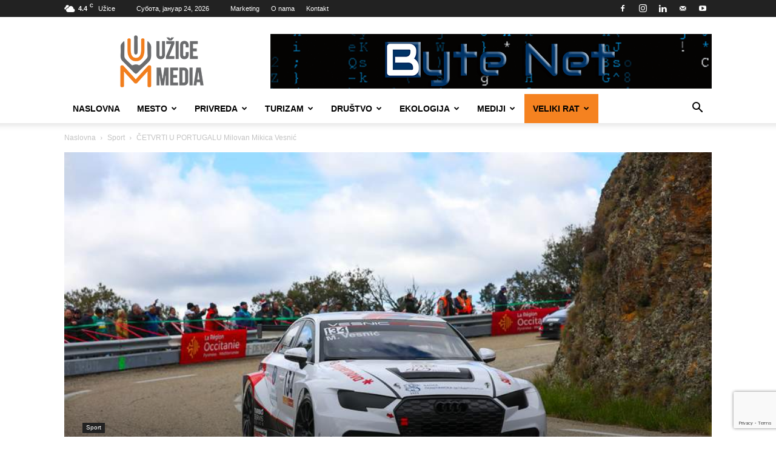

--- FILE ---
content_type: text/html; charset=UTF-8
request_url: https://uzicemedia.rs/cetvrti-u-portugalu-milovan-mikica-vesnic/
body_size: 41274
content:
<!doctype html >
<!--[if IE 8]>    <html class="ie8" lang="en"> <![endif]-->
<!--[if IE 9]>    <html class="ie9" lang="en"> <![endif]-->
<!--[if gt IE 8]><!--> <html lang="sr-RS"> <!--<![endif]-->
<head>
    <title>ČETVRTI U PORTUGALU Milovan Mikica Vesnić - UžiceMedia</title>
    <meta charset="UTF-8" />
    <meta name="viewport" content="width=device-width, initial-scale=1.0">
    <link rel="pingback" href="https://uzicemedia.rs/xmlrpc.php" />
    <meta name='robots' content='index, follow, max-image-preview:large, max-snippet:-1, max-video-preview:-1' />
<link rel="icon" type="image/png" href="https://uzicemedia.rs/wp-content/uploads/2019/05/uzice-media-logo-base-1-300x300.png">
	<!-- This site is optimized with the Yoast SEO plugin v26.8 - https://yoast.com/product/yoast-seo-wordpress/ -->
	<meta name="description" content="Četvrti u Portugalu u četvrtoj trci šampionata Evrope na brdskim stazama koja se vozila u okolini Brage u Portugalu. Naredna trka u Češkoj." />
	<link rel="canonical" href="https://uzicemedia.rs/cetvrti-u-portugalu-milovan-mikica-vesnic/" />
	<meta property="og:locale" content="sr_RS" />
	<meta property="og:type" content="article" />
	<meta property="og:title" content="ČETVRTI U PORTUGALU Milovan Mikica Vesnić - UžiceMedia" />
	<meta property="og:description" content="Četvrti u Portugalu u četvrtoj trci šampionata Evrope na brdskim stazama koja se vozila u okolini Brage u Portugalu. Naredna trka u Češkoj." />
	<meta property="og:url" content="https://uzicemedia.rs/cetvrti-u-portugalu-milovan-mikica-vesnic/" />
	<meta property="og:site_name" content="UžiceMedia" />
	<meta property="article:publisher" content="https://www.facebook.com/UziceMedia/" />
	<meta property="article:author" content="https://www.facebook.com/UziceMedia/" />
	<meta property="article:published_time" content="2023-05-22T09:34:05+00:00" />
	<meta property="article:modified_time" content="2023-05-22T09:34:09+00:00" />
	<meta property="og:image" content="https://cdn1.uzicemedia.rs/wp-content/uploads/2023/05/22112125/Nastup_u_Portugalu_-foto_press-sluzba_Milovana_Vesnica.jpg" />
	<meta property="og:image:width" content="900" />
	<meta property="og:image:height" content="600" />
	<meta property="og:image:type" content="image/jpeg" />
	<meta name="author" content="Užice Media" />
	<meta name="twitter:card" content="summary_large_image" />
	<meta name="twitter:label1" content="Написано од" />
	<meta name="twitter:data1" content="Užice Media" />
	<meta name="twitter:label2" content="Процењено време читања" />
	<meta name="twitter:data2" content="3 минута" />
	<script type="application/ld+json" class="yoast-schema-graph">{"@context":"https://schema.org","@graph":[{"@type":"Article","@id":"https://uzicemedia.rs/cetvrti-u-portugalu-milovan-mikica-vesnic/#article","isPartOf":{"@id":"https://uzicemedia.rs/cetvrti-u-portugalu-milovan-mikica-vesnic/"},"author":{"name":"Užice Media","@id":"https://uzicemedia.rs/#/schema/person/60d661196192aa0b2bc12eab6db78451"},"headline":"ČETVRTI U PORTUGALU Milovan Mikica Vesnić","datePublished":"2023-05-22T09:34:05+00:00","dateModified":"2023-05-22T09:34:09+00:00","mainEntityOfPage":{"@id":"https://uzicemedia.rs/cetvrti-u-portugalu-milovan-mikica-vesnic/"},"wordCount":389,"publisher":{"@id":"https://uzicemedia.rs/#organization"},"image":{"@id":"https://uzicemedia.rs/cetvrti-u-portugalu-milovan-mikica-vesnic/#primaryimage"},"thumbnailUrl":"https://cdn1.uzicemedia.rs/wp-content/uploads/2023/05/22112125/Nastup_u_Portugalu_-foto_press-sluzba_Milovana_Vesnica.jpg","keywords":["AUTOMOBILI","AUTOMOBILIZAM","GRAD UŽICE","MILOVAN MIKICA VESNIĆ","MILOVAN VESNIĆ"],"articleSection":["Sport"],"inLanguage":"sr-RS"},{"@type":"WebPage","@id":"https://uzicemedia.rs/cetvrti-u-portugalu-milovan-mikica-vesnic/","url":"https://uzicemedia.rs/cetvrti-u-portugalu-milovan-mikica-vesnic/","name":"ČETVRTI U PORTUGALU Milovan Mikica Vesnić - UžiceMedia","isPartOf":{"@id":"https://uzicemedia.rs/#website"},"primaryImageOfPage":{"@id":"https://uzicemedia.rs/cetvrti-u-portugalu-milovan-mikica-vesnic/#primaryimage"},"image":{"@id":"https://uzicemedia.rs/cetvrti-u-portugalu-milovan-mikica-vesnic/#primaryimage"},"thumbnailUrl":"https://cdn1.uzicemedia.rs/wp-content/uploads/2023/05/22112125/Nastup_u_Portugalu_-foto_press-sluzba_Milovana_Vesnica.jpg","datePublished":"2023-05-22T09:34:05+00:00","dateModified":"2023-05-22T09:34:09+00:00","description":"Četvrti u Portugalu u četvrtoj trci šampionata Evrope na brdskim stazama koja se vozila u okolini Brage u Portugalu. Naredna trka u Češkoj.","breadcrumb":{"@id":"https://uzicemedia.rs/cetvrti-u-portugalu-milovan-mikica-vesnic/#breadcrumb"},"inLanguage":"sr-RS","potentialAction":[{"@type":"ReadAction","target":["https://uzicemedia.rs/cetvrti-u-portugalu-milovan-mikica-vesnic/"]}]},{"@type":"ImageObject","inLanguage":"sr-RS","@id":"https://uzicemedia.rs/cetvrti-u-portugalu-milovan-mikica-vesnic/#primaryimage","url":"https://cdn1.uzicemedia.rs/wp-content/uploads/2023/05/22112125/Nastup_u_Portugalu_-foto_press-sluzba_Milovana_Vesnica.jpg","contentUrl":"https://cdn1.uzicemedia.rs/wp-content/uploads/2023/05/22112125/Nastup_u_Portugalu_-foto_press-sluzba_Milovana_Vesnica.jpg","width":900,"height":600},{"@type":"BreadcrumbList","@id":"https://uzicemedia.rs/cetvrti-u-portugalu-milovan-mikica-vesnic/#breadcrumb","itemListElement":[{"@type":"ListItem","position":1,"name":"Почетна","item":"https://uzicemedia.rs/"},{"@type":"ListItem","position":2,"name":"ČETVRTI U PORTUGALU Milovan Mikica Vesnić"}]},{"@type":"WebSite","@id":"https://uzicemedia.rs/#website","url":"https://uzicemedia.rs/","name":"UžiceMedia","description":"Objektivno. Istinito. Pravovremeno. Profesionalno.","publisher":{"@id":"https://uzicemedia.rs/#organization"},"potentialAction":[{"@type":"SearchAction","target":{"@type":"EntryPoint","urlTemplate":"https://uzicemedia.rs/?s={search_term_string}"},"query-input":{"@type":"PropertyValueSpecification","valueRequired":true,"valueName":"search_term_string"}}],"inLanguage":"sr-RS"},{"@type":"Organization","@id":"https://uzicemedia.rs/#organization","name":"NVO UžiceMedia","url":"https://uzicemedia.rs/","logo":{"@type":"ImageObject","inLanguage":"sr-RS","@id":"https://uzicemedia.rs/#/schema/logo/image/","url":"https://uzicemedia.rs/wp-content/uploads/2018/03/uzicemedia-logo.gif","contentUrl":"https://uzicemedia.rs/wp-content/uploads/2018/03/uzicemedia-logo.gif","width":272,"height":90,"caption":"NVO UžiceMedia"},"image":{"@id":"https://uzicemedia.rs/#/schema/logo/image/"},"sameAs":["https://www.facebook.com/UziceMedia/","https://www.instagram.com/uzicemedia/","https://www.youtube.com/channel/UC321Gw51ZSKEJirI_MdIC8g"]},{"@type":"Person","@id":"https://uzicemedia.rs/#/schema/person/60d661196192aa0b2bc12eab6db78451","name":"Užice Media","image":{"@type":"ImageObject","inLanguage":"sr-RS","@id":"https://uzicemedia.rs/#/schema/person/image/","url":"https://secure.gravatar.com/avatar/593013689f19d41651f32c8d1d8d28918d47b1f9feadda92e4ce02cd2379cd45?s=96&d=mm&r=g","contentUrl":"https://secure.gravatar.com/avatar/593013689f19d41651f32c8d1d8d28918d47b1f9feadda92e4ce02cd2379cd45?s=96&d=mm&r=g","caption":"Užice Media"},"description":"UžiceMedia je dobrovoljno, nevladino, nestranačko i neprofitno udruženje građana, osnovano radi osnaživanja lokalnih medija i promocije prava građana na objektivno i pravovremeno informisanje.","sameAs":["https://uzicemedia.rs","https://www.facebook.com/UziceMedia/","https://www.youtube.com/channel/UC321Gw51ZSKEJirI_MdIC8g"],"url":"https://uzicemedia.rs/author/uzicemedia18/"}]}</script>
	<!-- / Yoast SEO plugin. -->


<link rel="alternate" type="application/rss+xml" title="UžiceMedia &raquo; довод" href="https://uzicemedia.rs/feed/" />
<link rel="alternate" type="application/rss+xml" title="UžiceMedia &raquo; довод коментара" href="https://uzicemedia.rs/comments/feed/" />
<link rel="alternate" title="oEmbed (JSON)" type="application/json+oembed" href="https://uzicemedia.rs/wp-json/oembed/1.0/embed?url=https%3A%2F%2Fuzicemedia.rs%2Fcetvrti-u-portugalu-milovan-mikica-vesnic%2F" />
<link rel="alternate" title="oEmbed (XML)" type="text/xml+oembed" href="https://uzicemedia.rs/wp-json/oembed/1.0/embed?url=https%3A%2F%2Fuzicemedia.rs%2Fcetvrti-u-portugalu-milovan-mikica-vesnic%2F&#038;format=xml" />
<style id='wp-img-auto-sizes-contain-inline-css' type='text/css'>
img:is([sizes=auto i],[sizes^="auto," i]){contain-intrinsic-size:3000px 1500px}
/*# sourceURL=wp-img-auto-sizes-contain-inline-css */
</style>
<style id='wp-emoji-styles-inline-css' type='text/css'>

	img.wp-smiley, img.emoji {
		display: inline !important;
		border: none !important;
		box-shadow: none !important;
		height: 1em !important;
		width: 1em !important;
		margin: 0 0.07em !important;
		vertical-align: -0.1em !important;
		background: none !important;
		padding: 0 !important;
	}
/*# sourceURL=wp-emoji-styles-inline-css */
</style>
<style id='wp-block-library-inline-css' type='text/css'>
:root{--wp-block-synced-color:#7a00df;--wp-block-synced-color--rgb:122,0,223;--wp-bound-block-color:var(--wp-block-synced-color);--wp-editor-canvas-background:#ddd;--wp-admin-theme-color:#007cba;--wp-admin-theme-color--rgb:0,124,186;--wp-admin-theme-color-darker-10:#006ba1;--wp-admin-theme-color-darker-10--rgb:0,107,160.5;--wp-admin-theme-color-darker-20:#005a87;--wp-admin-theme-color-darker-20--rgb:0,90,135;--wp-admin-border-width-focus:2px}@media (min-resolution:192dpi){:root{--wp-admin-border-width-focus:1.5px}}.wp-element-button{cursor:pointer}:root .has-very-light-gray-background-color{background-color:#eee}:root .has-very-dark-gray-background-color{background-color:#313131}:root .has-very-light-gray-color{color:#eee}:root .has-very-dark-gray-color{color:#313131}:root .has-vivid-green-cyan-to-vivid-cyan-blue-gradient-background{background:linear-gradient(135deg,#00d084,#0693e3)}:root .has-purple-crush-gradient-background{background:linear-gradient(135deg,#34e2e4,#4721fb 50%,#ab1dfe)}:root .has-hazy-dawn-gradient-background{background:linear-gradient(135deg,#faaca8,#dad0ec)}:root .has-subdued-olive-gradient-background{background:linear-gradient(135deg,#fafae1,#67a671)}:root .has-atomic-cream-gradient-background{background:linear-gradient(135deg,#fdd79a,#004a59)}:root .has-nightshade-gradient-background{background:linear-gradient(135deg,#330968,#31cdcf)}:root .has-midnight-gradient-background{background:linear-gradient(135deg,#020381,#2874fc)}:root{--wp--preset--font-size--normal:16px;--wp--preset--font-size--huge:42px}.has-regular-font-size{font-size:1em}.has-larger-font-size{font-size:2.625em}.has-normal-font-size{font-size:var(--wp--preset--font-size--normal)}.has-huge-font-size{font-size:var(--wp--preset--font-size--huge)}.has-text-align-center{text-align:center}.has-text-align-left{text-align:left}.has-text-align-right{text-align:right}.has-fit-text{white-space:nowrap!important}#end-resizable-editor-section{display:none}.aligncenter{clear:both}.items-justified-left{justify-content:flex-start}.items-justified-center{justify-content:center}.items-justified-right{justify-content:flex-end}.items-justified-space-between{justify-content:space-between}.screen-reader-text{border:0;clip-path:inset(50%);height:1px;margin:-1px;overflow:hidden;padding:0;position:absolute;width:1px;word-wrap:normal!important}.screen-reader-text:focus{background-color:#ddd;clip-path:none;color:#444;display:block;font-size:1em;height:auto;left:5px;line-height:normal;padding:15px 23px 14px;text-decoration:none;top:5px;width:auto;z-index:100000}html :where(.has-border-color){border-style:solid}html :where([style*=border-top-color]){border-top-style:solid}html :where([style*=border-right-color]){border-right-style:solid}html :where([style*=border-bottom-color]){border-bottom-style:solid}html :where([style*=border-left-color]){border-left-style:solid}html :where([style*=border-width]){border-style:solid}html :where([style*=border-top-width]){border-top-style:solid}html :where([style*=border-right-width]){border-right-style:solid}html :where([style*=border-bottom-width]){border-bottom-style:solid}html :where([style*=border-left-width]){border-left-style:solid}html :where(img[class*=wp-image-]){height:auto;max-width:100%}:where(figure){margin:0 0 1em}html :where(.is-position-sticky){--wp-admin--admin-bar--position-offset:var(--wp-admin--admin-bar--height,0px)}@media screen and (max-width:600px){html :where(.is-position-sticky){--wp-admin--admin-bar--position-offset:0px}}

/*# sourceURL=wp-block-library-inline-css */
</style><style id='wp-block-paragraph-inline-css' type='text/css'>
.is-small-text{font-size:.875em}.is-regular-text{font-size:1em}.is-large-text{font-size:2.25em}.is-larger-text{font-size:3em}.has-drop-cap:not(:focus):first-letter{float:left;font-size:8.4em;font-style:normal;font-weight:100;line-height:.68;margin:.05em .1em 0 0;text-transform:uppercase}body.rtl .has-drop-cap:not(:focus):first-letter{float:none;margin-left:.1em}p.has-drop-cap.has-background{overflow:hidden}:root :where(p.has-background){padding:1.25em 2.375em}:where(p.has-text-color:not(.has-link-color)) a{color:inherit}p.has-text-align-left[style*="writing-mode:vertical-lr"],p.has-text-align-right[style*="writing-mode:vertical-rl"]{rotate:180deg}
/*# sourceURL=https://uzicemedia.rs/wp-includes/blocks/paragraph/style.min.css */
</style>
<style id='global-styles-inline-css' type='text/css'>
:root{--wp--preset--aspect-ratio--square: 1;--wp--preset--aspect-ratio--4-3: 4/3;--wp--preset--aspect-ratio--3-4: 3/4;--wp--preset--aspect-ratio--3-2: 3/2;--wp--preset--aspect-ratio--2-3: 2/3;--wp--preset--aspect-ratio--16-9: 16/9;--wp--preset--aspect-ratio--9-16: 9/16;--wp--preset--color--black: #000000;--wp--preset--color--cyan-bluish-gray: #abb8c3;--wp--preset--color--white: #ffffff;--wp--preset--color--pale-pink: #f78da7;--wp--preset--color--vivid-red: #cf2e2e;--wp--preset--color--luminous-vivid-orange: #ff6900;--wp--preset--color--luminous-vivid-amber: #fcb900;--wp--preset--color--light-green-cyan: #7bdcb5;--wp--preset--color--vivid-green-cyan: #00d084;--wp--preset--color--pale-cyan-blue: #8ed1fc;--wp--preset--color--vivid-cyan-blue: #0693e3;--wp--preset--color--vivid-purple: #9b51e0;--wp--preset--gradient--vivid-cyan-blue-to-vivid-purple: linear-gradient(135deg,rgb(6,147,227) 0%,rgb(155,81,224) 100%);--wp--preset--gradient--light-green-cyan-to-vivid-green-cyan: linear-gradient(135deg,rgb(122,220,180) 0%,rgb(0,208,130) 100%);--wp--preset--gradient--luminous-vivid-amber-to-luminous-vivid-orange: linear-gradient(135deg,rgb(252,185,0) 0%,rgb(255,105,0) 100%);--wp--preset--gradient--luminous-vivid-orange-to-vivid-red: linear-gradient(135deg,rgb(255,105,0) 0%,rgb(207,46,46) 100%);--wp--preset--gradient--very-light-gray-to-cyan-bluish-gray: linear-gradient(135deg,rgb(238,238,238) 0%,rgb(169,184,195) 100%);--wp--preset--gradient--cool-to-warm-spectrum: linear-gradient(135deg,rgb(74,234,220) 0%,rgb(151,120,209) 20%,rgb(207,42,186) 40%,rgb(238,44,130) 60%,rgb(251,105,98) 80%,rgb(254,248,76) 100%);--wp--preset--gradient--blush-light-purple: linear-gradient(135deg,rgb(255,206,236) 0%,rgb(152,150,240) 100%);--wp--preset--gradient--blush-bordeaux: linear-gradient(135deg,rgb(254,205,165) 0%,rgb(254,45,45) 50%,rgb(107,0,62) 100%);--wp--preset--gradient--luminous-dusk: linear-gradient(135deg,rgb(255,203,112) 0%,rgb(199,81,192) 50%,rgb(65,88,208) 100%);--wp--preset--gradient--pale-ocean: linear-gradient(135deg,rgb(255,245,203) 0%,rgb(182,227,212) 50%,rgb(51,167,181) 100%);--wp--preset--gradient--electric-grass: linear-gradient(135deg,rgb(202,248,128) 0%,rgb(113,206,126) 100%);--wp--preset--gradient--midnight: linear-gradient(135deg,rgb(2,3,129) 0%,rgb(40,116,252) 100%);--wp--preset--font-size--small: 11px;--wp--preset--font-size--medium: 20px;--wp--preset--font-size--large: 32px;--wp--preset--font-size--x-large: 42px;--wp--preset--font-size--regular: 15px;--wp--preset--font-size--larger: 50px;--wp--preset--spacing--20: 0.44rem;--wp--preset--spacing--30: 0.67rem;--wp--preset--spacing--40: 1rem;--wp--preset--spacing--50: 1.5rem;--wp--preset--spacing--60: 2.25rem;--wp--preset--spacing--70: 3.38rem;--wp--preset--spacing--80: 5.06rem;--wp--preset--shadow--natural: 6px 6px 9px rgba(0, 0, 0, 0.2);--wp--preset--shadow--deep: 12px 12px 50px rgba(0, 0, 0, 0.4);--wp--preset--shadow--sharp: 6px 6px 0px rgba(0, 0, 0, 0.2);--wp--preset--shadow--outlined: 6px 6px 0px -3px rgb(255, 255, 255), 6px 6px rgb(0, 0, 0);--wp--preset--shadow--crisp: 6px 6px 0px rgb(0, 0, 0);}:where(.is-layout-flex){gap: 0.5em;}:where(.is-layout-grid){gap: 0.5em;}body .is-layout-flex{display: flex;}.is-layout-flex{flex-wrap: wrap;align-items: center;}.is-layout-flex > :is(*, div){margin: 0;}body .is-layout-grid{display: grid;}.is-layout-grid > :is(*, div){margin: 0;}:where(.wp-block-columns.is-layout-flex){gap: 2em;}:where(.wp-block-columns.is-layout-grid){gap: 2em;}:where(.wp-block-post-template.is-layout-flex){gap: 1.25em;}:where(.wp-block-post-template.is-layout-grid){gap: 1.25em;}.has-black-color{color: var(--wp--preset--color--black) !important;}.has-cyan-bluish-gray-color{color: var(--wp--preset--color--cyan-bluish-gray) !important;}.has-white-color{color: var(--wp--preset--color--white) !important;}.has-pale-pink-color{color: var(--wp--preset--color--pale-pink) !important;}.has-vivid-red-color{color: var(--wp--preset--color--vivid-red) !important;}.has-luminous-vivid-orange-color{color: var(--wp--preset--color--luminous-vivid-orange) !important;}.has-luminous-vivid-amber-color{color: var(--wp--preset--color--luminous-vivid-amber) !important;}.has-light-green-cyan-color{color: var(--wp--preset--color--light-green-cyan) !important;}.has-vivid-green-cyan-color{color: var(--wp--preset--color--vivid-green-cyan) !important;}.has-pale-cyan-blue-color{color: var(--wp--preset--color--pale-cyan-blue) !important;}.has-vivid-cyan-blue-color{color: var(--wp--preset--color--vivid-cyan-blue) !important;}.has-vivid-purple-color{color: var(--wp--preset--color--vivid-purple) !important;}.has-black-background-color{background-color: var(--wp--preset--color--black) !important;}.has-cyan-bluish-gray-background-color{background-color: var(--wp--preset--color--cyan-bluish-gray) !important;}.has-white-background-color{background-color: var(--wp--preset--color--white) !important;}.has-pale-pink-background-color{background-color: var(--wp--preset--color--pale-pink) !important;}.has-vivid-red-background-color{background-color: var(--wp--preset--color--vivid-red) !important;}.has-luminous-vivid-orange-background-color{background-color: var(--wp--preset--color--luminous-vivid-orange) !important;}.has-luminous-vivid-amber-background-color{background-color: var(--wp--preset--color--luminous-vivid-amber) !important;}.has-light-green-cyan-background-color{background-color: var(--wp--preset--color--light-green-cyan) !important;}.has-vivid-green-cyan-background-color{background-color: var(--wp--preset--color--vivid-green-cyan) !important;}.has-pale-cyan-blue-background-color{background-color: var(--wp--preset--color--pale-cyan-blue) !important;}.has-vivid-cyan-blue-background-color{background-color: var(--wp--preset--color--vivid-cyan-blue) !important;}.has-vivid-purple-background-color{background-color: var(--wp--preset--color--vivid-purple) !important;}.has-black-border-color{border-color: var(--wp--preset--color--black) !important;}.has-cyan-bluish-gray-border-color{border-color: var(--wp--preset--color--cyan-bluish-gray) !important;}.has-white-border-color{border-color: var(--wp--preset--color--white) !important;}.has-pale-pink-border-color{border-color: var(--wp--preset--color--pale-pink) !important;}.has-vivid-red-border-color{border-color: var(--wp--preset--color--vivid-red) !important;}.has-luminous-vivid-orange-border-color{border-color: var(--wp--preset--color--luminous-vivid-orange) !important;}.has-luminous-vivid-amber-border-color{border-color: var(--wp--preset--color--luminous-vivid-amber) !important;}.has-light-green-cyan-border-color{border-color: var(--wp--preset--color--light-green-cyan) !important;}.has-vivid-green-cyan-border-color{border-color: var(--wp--preset--color--vivid-green-cyan) !important;}.has-pale-cyan-blue-border-color{border-color: var(--wp--preset--color--pale-cyan-blue) !important;}.has-vivid-cyan-blue-border-color{border-color: var(--wp--preset--color--vivid-cyan-blue) !important;}.has-vivid-purple-border-color{border-color: var(--wp--preset--color--vivid-purple) !important;}.has-vivid-cyan-blue-to-vivid-purple-gradient-background{background: var(--wp--preset--gradient--vivid-cyan-blue-to-vivid-purple) !important;}.has-light-green-cyan-to-vivid-green-cyan-gradient-background{background: var(--wp--preset--gradient--light-green-cyan-to-vivid-green-cyan) !important;}.has-luminous-vivid-amber-to-luminous-vivid-orange-gradient-background{background: var(--wp--preset--gradient--luminous-vivid-amber-to-luminous-vivid-orange) !important;}.has-luminous-vivid-orange-to-vivid-red-gradient-background{background: var(--wp--preset--gradient--luminous-vivid-orange-to-vivid-red) !important;}.has-very-light-gray-to-cyan-bluish-gray-gradient-background{background: var(--wp--preset--gradient--very-light-gray-to-cyan-bluish-gray) !important;}.has-cool-to-warm-spectrum-gradient-background{background: var(--wp--preset--gradient--cool-to-warm-spectrum) !important;}.has-blush-light-purple-gradient-background{background: var(--wp--preset--gradient--blush-light-purple) !important;}.has-blush-bordeaux-gradient-background{background: var(--wp--preset--gradient--blush-bordeaux) !important;}.has-luminous-dusk-gradient-background{background: var(--wp--preset--gradient--luminous-dusk) !important;}.has-pale-ocean-gradient-background{background: var(--wp--preset--gradient--pale-ocean) !important;}.has-electric-grass-gradient-background{background: var(--wp--preset--gradient--electric-grass) !important;}.has-midnight-gradient-background{background: var(--wp--preset--gradient--midnight) !important;}.has-small-font-size{font-size: var(--wp--preset--font-size--small) !important;}.has-medium-font-size{font-size: var(--wp--preset--font-size--medium) !important;}.has-large-font-size{font-size: var(--wp--preset--font-size--large) !important;}.has-x-large-font-size{font-size: var(--wp--preset--font-size--x-large) !important;}
/*# sourceURL=global-styles-inline-css */
</style>

<style id='classic-theme-styles-inline-css' type='text/css'>
/*! This file is auto-generated */
.wp-block-button__link{color:#fff;background-color:#32373c;border-radius:9999px;box-shadow:none;text-decoration:none;padding:calc(.667em + 2px) calc(1.333em + 2px);font-size:1.125em}.wp-block-file__button{background:#32373c;color:#fff;text-decoration:none}
/*# sourceURL=/wp-includes/css/classic-themes.min.css */
</style>
<link rel='stylesheet' id='contact-form-7-css' href='https://uzicemedia.rs/wp-content/plugins/contact-form-7/includes/css/styles.css?ver=6.1.4' type='text/css' media='all' />
<link rel='stylesheet' id='font-awesome-four-css' href='https://uzicemedia.rs/wp-content/plugins/font-awesome-4-menus/css/font-awesome.min.css?ver=4.7.0' type='text/css' media='all' />
<link rel='stylesheet' id='rs-plugin-settings-css' href='https://uzicemedia.rs/wp-content/plugins/revslider/public/assets/css/settings.css?ver=5.4.8' type='text/css' media='all' />
<style id='rs-plugin-settings-inline-css' type='text/css'>
#rs-demo-id {}
/*# sourceURL=rs-plugin-settings-inline-css */
</style>
<link rel='stylesheet' id='yop-public-css' href='https://uzicemedia.rs/wp-content/plugins/yop-poll/public/assets/css/yop-poll-public-6.5.39.css?ver=6.9' type='text/css' media='all' />
<link rel='stylesheet' id='td-plugin-multi-purpose-css' href='https://uzicemedia.rs/wp-content/plugins/td-composer/td-multi-purpose/style.css?ver=9c5a7338c90cbd82cb580e34cffb127f' type='text/css' media='all' />
<link rel='stylesheet' id='td-theme-css' href='https://uzicemedia.rs/wp-content/themes/Newspaper/style.css?ver=12.7.4' type='text/css' media='all' />
<style id='td-theme-inline-css' type='text/css'>@media (max-width:767px){.td-header-desktop-wrap{display:none}}@media (min-width:767px){.td-header-mobile-wrap{display:none}}</style>
<link rel='stylesheet' id='js_composer_front-css' href='https://uzicemedia.rs/wp-content/plugins/js_composer/assets/css/js_composer.min.css?ver=8.7.2' type='text/css' media='all' />
<link rel='stylesheet' id='td-legacy-framework-front-style-css' href='https://uzicemedia.rs/wp-content/plugins/td-composer/legacy/Newspaper/assets/css/td_legacy_main.css?ver=9c5a7338c90cbd82cb580e34cffb127f' type='text/css' media='all' />
<link rel='stylesheet' id='td-standard-pack-framework-front-style-css' href='https://uzicemedia.rs/wp-content/plugins/td-standard-pack/Newspaper/assets/css/td_standard_pack_main.css?ver=1314111a2e147bac488ccdd97e4704ff' type='text/css' media='all' />
<link rel='stylesheet' id='tdb_style_cloud_templates_front-css' href='https://uzicemedia.rs/wp-content/plugins/td-cloud-library/assets/css/tdb_main.css?ver=496e217dc78570a2932146e73f7c4a14' type='text/css' media='all' />
<script type="text/javascript" src="https://uzicemedia.rs/wp-includes/js/jquery/jquery.min.js?ver=3.7.1" id="jquery-core-js"></script>
<script type="text/javascript" src="https://uzicemedia.rs/wp-includes/js/jquery/jquery-migrate.min.js?ver=3.4.1" id="jquery-migrate-js"></script>
<script type="text/javascript" src="https://uzicemedia.rs/wp-content/plugins/revslider/public/assets/js/jquery.themepunch.tools.min.js?ver=5.4.8" id="tp-tools-js"></script>
<script type="text/javascript" src="https://uzicemedia.rs/wp-content/plugins/revslider/public/assets/js/jquery.themepunch.revolution.min.js?ver=5.4.8" id="revmin-js"></script>
<script type="text/javascript" id="yop-public-js-extra">
/* <![CDATA[ */
var objectL10n = {"yopPollParams":{"urlParams":{"ajax":"https://uzicemedia.rs/wp-admin/admin-ajax.php","wpLogin":"https://uzicemedia.rs/login2408/?redirect_to=https%3A%2F%2Fuzicemedia.rs%2Fwp-admin%2Fadmin-ajax.php%3Faction%3Dyop_poll_record_wordpress_vote"},"apiParams":{"reCaptcha":{"siteKey":""},"reCaptchaV2Invisible":{"siteKey":""},"reCaptchaV3":{"siteKey":""},"hCaptcha":{"siteKey":""},"cloudflareTurnstile":{"siteKey":""}},"captchaParams":{"imgPath":"https://uzicemedia.rs/wp-content/plugins/yop-poll/public/assets/img/","url":"https://uzicemedia.rs/wp-content/plugins/yop-poll/app.php","accessibilityAlt":"Sound icon","accessibilityTitle":"Accessibility option: listen to a question and answer it!","accessibilityDescription":"Type below the \u003Cstrong\u003Eanswer\u003C/strong\u003E to what you hear. Numbers or words:","explanation":"Click or touch the \u003Cstrong\u003EANSWER\u003C/strong\u003E","refreshAlt":"Refresh/reload icon","refreshTitle":"Refresh/reload: get new images and accessibility option!"},"voteParams":{"invalidPoll":"Invalid Poll","noAnswersSelected":"No answer selected","minAnswersRequired":"At least {min_answers_allowed} answer(s) required","maxAnswersRequired":"A max of {max_answers_allowed} answer(s) accepted","noAnswerForOther":"No other answer entered","noValueForCustomField":"{custom_field_name} is required","tooManyCharsForCustomField":"Text for {custom_field_name} is too long","consentNotChecked":"You must agree to our terms and conditions","noCaptchaSelected":"Captcha is required","thankYou":"Thank you for your vote"},"resultsParams":{"singleVote":"vote","multipleVotes":"votes","singleAnswer":"answer","multipleAnswers":"answers"}}};
//# sourceURL=yop-public-js-extra
/* ]]> */
</script>
<script type="text/javascript" src="https://uzicemedia.rs/wp-content/plugins/yop-poll/public/assets/js/yop-poll-public-6.5.39.min.js?ver=6.9" id="yop-public-js"></script>
<script></script><link rel="https://api.w.org/" href="https://uzicemedia.rs/wp-json/" /><link rel="alternate" title="JSON" type="application/json" href="https://uzicemedia.rs/wp-json/wp/v2/posts/29547" /><link rel="EditURI" type="application/rsd+xml" title="RSD" href="https://uzicemedia.rs/xmlrpc.php?rsd" />
<meta name="generator" content="WordPress 6.9" />
<link rel='shortlink' href='https://uzicemedia.rs/?p=29547' />
    <script>
        window.tdb_global_vars = {"wpRestUrl":"https:\/\/uzicemedia.rs\/wp-json\/","permalinkStructure":"\/%postname%\/"};
        window.tdb_p_autoload_vars = {"isAjax":false,"isAdminBarShowing":false,"autoloadStatus":"off","origPostEditUrl":null};
    </script>
    
    <style id="tdb-global-colors">:root{--accent-color:#fff}</style>

    
	<meta name="generator" content="Powered by WPBakery Page Builder - drag and drop page builder for WordPress."/>
<meta name="generator" content="Powered by Slider Revolution 5.4.8 - responsive, Mobile-Friendly Slider Plugin for WordPress with comfortable drag and drop interface." />

<!-- JS generated by theme -->

<script type="text/javascript" id="td-generated-header-js">
    
    

	    var tdBlocksArray = []; //here we store all the items for the current page

	    // td_block class - each ajax block uses a object of this class for requests
	    function tdBlock() {
		    this.id = '';
		    this.block_type = 1; //block type id (1-234 etc)
		    this.atts = '';
		    this.td_column_number = '';
		    this.td_current_page = 1; //
		    this.post_count = 0; //from wp
		    this.found_posts = 0; //from wp
		    this.max_num_pages = 0; //from wp
		    this.td_filter_value = ''; //current live filter value
		    this.is_ajax_running = false;
		    this.td_user_action = ''; // load more or infinite loader (used by the animation)
		    this.header_color = '';
		    this.ajax_pagination_infinite_stop = ''; //show load more at page x
	    }

        // td_js_generator - mini detector
        ( function () {
            var htmlTag = document.getElementsByTagName("html")[0];

	        if ( navigator.userAgent.indexOf("MSIE 10.0") > -1 ) {
                htmlTag.className += ' ie10';
            }

            if ( !!navigator.userAgent.match(/Trident.*rv\:11\./) ) {
                htmlTag.className += ' ie11';
            }

	        if ( navigator.userAgent.indexOf("Edge") > -1 ) {
                htmlTag.className += ' ieEdge';
            }

            if ( /(iPad|iPhone|iPod)/g.test(navigator.userAgent) ) {
                htmlTag.className += ' td-md-is-ios';
            }

            var user_agent = navigator.userAgent.toLowerCase();
            if ( user_agent.indexOf("android") > -1 ) {
                htmlTag.className += ' td-md-is-android';
            }

            if ( -1 !== navigator.userAgent.indexOf('Mac OS X')  ) {
                htmlTag.className += ' td-md-is-os-x';
            }

            if ( /chrom(e|ium)/.test(navigator.userAgent.toLowerCase()) ) {
               htmlTag.className += ' td-md-is-chrome';
            }

            if ( -1 !== navigator.userAgent.indexOf('Firefox') ) {
                htmlTag.className += ' td-md-is-firefox';
            }

            if ( -1 !== navigator.userAgent.indexOf('Safari') && -1 === navigator.userAgent.indexOf('Chrome') ) {
                htmlTag.className += ' td-md-is-safari';
            }

            if( -1 !== navigator.userAgent.indexOf('IEMobile') ){
                htmlTag.className += ' td-md-is-iemobile';
            }

        })();

        var tdLocalCache = {};

        ( function () {
            "use strict";

            tdLocalCache = {
                data: {},
                remove: function (resource_id) {
                    delete tdLocalCache.data[resource_id];
                },
                exist: function (resource_id) {
                    return tdLocalCache.data.hasOwnProperty(resource_id) && tdLocalCache.data[resource_id] !== null;
                },
                get: function (resource_id) {
                    return tdLocalCache.data[resource_id];
                },
                set: function (resource_id, cachedData) {
                    tdLocalCache.remove(resource_id);
                    tdLocalCache.data[resource_id] = cachedData;
                }
            };
        })();

    
    
var td_viewport_interval_list=[{"limitBottom":767,"sidebarWidth":228},{"limitBottom":1018,"sidebarWidth":300},{"limitBottom":1140,"sidebarWidth":324}];
var td_animation_stack_effect="type0";
var tds_animation_stack=true;
var td_animation_stack_specific_selectors=".entry-thumb, img, .td-lazy-img";
var td_animation_stack_general_selectors=".td-animation-stack img, .td-animation-stack .entry-thumb, .post img, .td-animation-stack .td-lazy-img";
var tdc_is_installed="yes";
var tdc_domain_active=false;
var td_ajax_url="https:\/\/uzicemedia.rs\/wp-admin\/admin-ajax.php?td_theme_name=Newspaper&v=12.7.4";
var td_get_template_directory_uri="https:\/\/uzicemedia.rs\/wp-content\/plugins\/td-composer\/legacy\/common";
var tds_snap_menu="smart_snap_always";
var tds_logo_on_sticky="show_header_logo";
var tds_header_style="";
var td_please_wait="Molimo sa\u010dekajte...";
var td_email_user_pass_incorrect="Korisni\u010dko ime ili lozinka nisu ispravni!";
var td_email_user_incorrect="Email ili korisni\u010dko ime nisu ispravni!";
var td_email_incorrect="Email neispravan!";
var td_user_incorrect="Username incorrect!";
var td_email_user_empty="Email or username empty!";
var td_pass_empty="Pass empty!";
var td_pass_pattern_incorrect="Invalid Pass Pattern!";
var td_retype_pass_incorrect="Retyped Pass incorrect!";
var tds_more_articles_on_post_enable="show";
var tds_more_articles_on_post_time_to_wait="";
var tds_more_articles_on_post_pages_distance_from_top=0;
var tds_captcha="";
var tds_theme_color_site_wide="#f58220";
var tds_smart_sidebar="enabled";
var tdThemeName="Newspaper";
var tdThemeNameWl="Newspaper";
var td_magnific_popup_translation_tPrev="Prethodni (Leva strelica)";
var td_magnific_popup_translation_tNext="Slede\u0107i (Desna strelica)";
var td_magnific_popup_translation_tCounter="%curr% od %total%";
var td_magnific_popup_translation_ajax_tError="Sadr\u017eaj sa %url% ne mo\u017ee da se u\u010dita.";
var td_magnific_popup_translation_image_tError="Fotografija #%curr% ne mo\u017ee da se u\u010dita.";
var tdBlockNonce="fa87df625c";
var tdMobileMenu="enabled";
var tdMobileSearch="enabled";
var tdDateNamesI18n={"month_names":["\u0458\u0430\u043d\u0443\u0430\u0440","\u0444\u0435\u0431\u0440\u0443\u0430\u0440","\u043c\u0430\u0440\u0442","\u0430\u043f\u0440\u0438\u043b","\u043c\u0430\u0458","\u0458\u0443\u043d","\u0458\u0443\u043b","\u0430\u0432\u0433\u0443\u0441\u0442","\u0441\u0435\u043f\u0442\u0435\u043c\u0431\u0430\u0440","\u043e\u043a\u0442\u043e\u0431\u0430\u0440","\u043d\u043e\u0432\u0435\u043c\u0431\u0430\u0440","\u0434\u0435\u0446\u0435\u043c\u0431\u0430\u0440"],"month_names_short":["\u0458\u0430\u043d","\u0444\u0435\u0431","\u043c\u0430\u0440","\u0430\u043f\u0440","\u043c\u0430\u0458","\u0458\u0443\u043d","\u0458\u0443\u043b","\u0430\u0432\u0433","\u0441\u0435\u043f","\u043e\u043a\u0442","\u043d\u043e\u0432","\u0434\u0435\u0446"],"day_names":["\u041d\u0435\u0434\u0435\u0459\u0430","\u041f\u043e\u043d\u0435\u0434\u0435\u0459\u0430\u043a","\u0423\u0442\u043e\u0440\u0430\u043a","C\u0440\u0435\u0434\u0430","\u0427\u0435\u0442\u0432\u0440\u0442\u0430\u043a","\u041f\u0435\u0442\u0430\u043a","\u0421\u0443\u0431\u043e\u0442\u0430"],"day_names_short":["\u041d\u0435\u0434","\u041f\u043e\u043d","\u0423\u0442\u043e","\u0421\u0440\u0435","\u0427\u0435\u0442","\u041f\u0435\u0442","\u0421\u0443\u0431"]};
var tdb_modal_confirm="Save";
var tdb_modal_cancel="Cancel";
var tdb_modal_confirm_alt="Yes";
var tdb_modal_cancel_alt="No";
var td_deploy_mode="deploy";
var td_ad_background_click_link="";
var td_ad_background_click_target="_blank";
</script>


<!-- Header style compiled by theme -->

<style>.td-menu-background,.td-search-background{background-image:url('https://uzicemedia.rs/wp-content/uploads/8.jpg')}.white-popup-block:before{background-image:url('https://uzicemedia.rs/wp-content/uploads/8.jpg')}:root{--td_theme_color:#f58220;--td_slider_text:rgba(245,130,32,0.7);--td_header_color:#6d6e70;--td_mobile_gradient_one_mob:#333145;--td_mobile_gradient_two_mob:#dd8500}.td-header-style-12 .td-header-menu-wrap-full,.td-header-style-12 .td-affix,.td-grid-style-1.td-hover-1 .td-big-grid-post:hover .td-post-category,.td-grid-style-5.td-hover-1 .td-big-grid-post:hover .td-post-category,.td_category_template_3 .td-current-sub-category,.td_category_template_8 .td-category-header .td-category a.td-current-sub-category,.td_category_template_4 .td-category-siblings .td-category a:hover,.td_block_big_grid_9.td-grid-style-1 .td-post-category,.td_block_big_grid_9.td-grid-style-5 .td-post-category,.td-grid-style-6.td-hover-1 .td-module-thumb:after,.tdm-menu-active-style5 .td-header-menu-wrap .sf-menu>.current-menu-item>a,.tdm-menu-active-style5 .td-header-menu-wrap .sf-menu>.current-menu-ancestor>a,.tdm-menu-active-style5 .td-header-menu-wrap .sf-menu>.current-category-ancestor>a,.tdm-menu-active-style5 .td-header-menu-wrap .sf-menu>li>a:hover,.tdm-menu-active-style5 .td-header-menu-wrap .sf-menu>.sfHover>a{background-color:#f58220}.td_mega_menu_sub_cats .cur-sub-cat,.td-mega-span h3 a:hover,.td_mod_mega_menu:hover .entry-title a,.header-search-wrap .result-msg a:hover,.td-header-top-menu .td-drop-down-search .td_module_wrap:hover .entry-title a,.td-header-top-menu .td-icon-search:hover,.td-header-wrap .result-msg a:hover,.top-header-menu li a:hover,.top-header-menu .current-menu-item>a,.top-header-menu .current-menu-ancestor>a,.top-header-menu .current-category-ancestor>a,.td-social-icon-wrap>a:hover,.td-header-sp-top-widget .td-social-icon-wrap a:hover,.td_mod_related_posts:hover h3>a,.td-post-template-11 .td-related-title .td-related-left:hover,.td-post-template-11 .td-related-title .td-related-right:hover,.td-post-template-11 .td-related-title .td-cur-simple-item,.td-post-template-11 .td_block_related_posts .td-next-prev-wrap a:hover,.td-category-header .td-pulldown-category-filter-link:hover,.td-category-siblings .td-subcat-dropdown a:hover,.td-category-siblings .td-subcat-dropdown a.td-current-sub-category,.footer-text-wrap .footer-email-wrap a,.footer-social-wrap a:hover,.td_module_17 .td-read-more a:hover,.td_module_18 .td-read-more a:hover,.td_module_19 .td-post-author-name a:hover,.td-pulldown-syle-2 .td-subcat-dropdown:hover .td-subcat-more span,.td-pulldown-syle-2 .td-subcat-dropdown:hover .td-subcat-more i,.td-pulldown-syle-3 .td-subcat-dropdown:hover .td-subcat-more span,.td-pulldown-syle-3 .td-subcat-dropdown:hover .td-subcat-more i,.tdm-menu-active-style3 .tdm-header.td-header-wrap .sf-menu>.current-category-ancestor>a,.tdm-menu-active-style3 .tdm-header.td-header-wrap .sf-menu>.current-menu-ancestor>a,.tdm-menu-active-style3 .tdm-header.td-header-wrap .sf-menu>.current-menu-item>a,.tdm-menu-active-style3 .tdm-header.td-header-wrap .sf-menu>.sfHover>a,.tdm-menu-active-style3 .tdm-header.td-header-wrap .sf-menu>li>a:hover{color:#f58220}.td-mega-menu-page .wpb_content_element ul li a:hover,.td-theme-wrap .td-aj-search-results .td_module_wrap:hover .entry-title a,.td-theme-wrap .header-search-wrap .result-msg a:hover{color:#f58220!important}.td_category_template_8 .td-category-header .td-category a.td-current-sub-category,.td_category_template_4 .td-category-siblings .td-category a:hover,.tdm-menu-active-style4 .tdm-header .sf-menu>.current-menu-item>a,.tdm-menu-active-style4 .tdm-header .sf-menu>.current-menu-ancestor>a,.tdm-menu-active-style4 .tdm-header .sf-menu>.current-category-ancestor>a,.tdm-menu-active-style4 .tdm-header .sf-menu>li>a:hover,.tdm-menu-active-style4 .tdm-header .sf-menu>.sfHover>a{border-color:#f58220}.td-footer-wrapper,.td-footer-wrapper .td_block_template_7 .td-block-title>*,.td-footer-wrapper .td_block_template_17 .td-block-title,.td-footer-wrapper .td-block-title-wrap .td-wrapper-pulldown-filter{background-color:#111111}.td-footer-wrapper::before{background-image:url('https://uzicemedia.rs/wp-content/uploads/8.jpg')}.td-footer-wrapper::before{background-size:cover}.td-footer-wrapper::before{background-position:center center}.td-footer-wrapper::before{opacity:0.1}.td-menu-background,.td-search-background{background-image:url('https://uzicemedia.rs/wp-content/uploads/8.jpg')}.white-popup-block:before{background-image:url('https://uzicemedia.rs/wp-content/uploads/8.jpg')}:root{--td_theme_color:#f58220;--td_slider_text:rgba(245,130,32,0.7);--td_header_color:#6d6e70;--td_mobile_gradient_one_mob:#333145;--td_mobile_gradient_two_mob:#dd8500}.td-header-style-12 .td-header-menu-wrap-full,.td-header-style-12 .td-affix,.td-grid-style-1.td-hover-1 .td-big-grid-post:hover .td-post-category,.td-grid-style-5.td-hover-1 .td-big-grid-post:hover .td-post-category,.td_category_template_3 .td-current-sub-category,.td_category_template_8 .td-category-header .td-category a.td-current-sub-category,.td_category_template_4 .td-category-siblings .td-category a:hover,.td_block_big_grid_9.td-grid-style-1 .td-post-category,.td_block_big_grid_9.td-grid-style-5 .td-post-category,.td-grid-style-6.td-hover-1 .td-module-thumb:after,.tdm-menu-active-style5 .td-header-menu-wrap .sf-menu>.current-menu-item>a,.tdm-menu-active-style5 .td-header-menu-wrap .sf-menu>.current-menu-ancestor>a,.tdm-menu-active-style5 .td-header-menu-wrap .sf-menu>.current-category-ancestor>a,.tdm-menu-active-style5 .td-header-menu-wrap .sf-menu>li>a:hover,.tdm-menu-active-style5 .td-header-menu-wrap .sf-menu>.sfHover>a{background-color:#f58220}.td_mega_menu_sub_cats .cur-sub-cat,.td-mega-span h3 a:hover,.td_mod_mega_menu:hover .entry-title a,.header-search-wrap .result-msg a:hover,.td-header-top-menu .td-drop-down-search .td_module_wrap:hover .entry-title a,.td-header-top-menu .td-icon-search:hover,.td-header-wrap .result-msg a:hover,.top-header-menu li a:hover,.top-header-menu .current-menu-item>a,.top-header-menu .current-menu-ancestor>a,.top-header-menu .current-category-ancestor>a,.td-social-icon-wrap>a:hover,.td-header-sp-top-widget .td-social-icon-wrap a:hover,.td_mod_related_posts:hover h3>a,.td-post-template-11 .td-related-title .td-related-left:hover,.td-post-template-11 .td-related-title .td-related-right:hover,.td-post-template-11 .td-related-title .td-cur-simple-item,.td-post-template-11 .td_block_related_posts .td-next-prev-wrap a:hover,.td-category-header .td-pulldown-category-filter-link:hover,.td-category-siblings .td-subcat-dropdown a:hover,.td-category-siblings .td-subcat-dropdown a.td-current-sub-category,.footer-text-wrap .footer-email-wrap a,.footer-social-wrap a:hover,.td_module_17 .td-read-more a:hover,.td_module_18 .td-read-more a:hover,.td_module_19 .td-post-author-name a:hover,.td-pulldown-syle-2 .td-subcat-dropdown:hover .td-subcat-more span,.td-pulldown-syle-2 .td-subcat-dropdown:hover .td-subcat-more i,.td-pulldown-syle-3 .td-subcat-dropdown:hover .td-subcat-more span,.td-pulldown-syle-3 .td-subcat-dropdown:hover .td-subcat-more i,.tdm-menu-active-style3 .tdm-header.td-header-wrap .sf-menu>.current-category-ancestor>a,.tdm-menu-active-style3 .tdm-header.td-header-wrap .sf-menu>.current-menu-ancestor>a,.tdm-menu-active-style3 .tdm-header.td-header-wrap .sf-menu>.current-menu-item>a,.tdm-menu-active-style3 .tdm-header.td-header-wrap .sf-menu>.sfHover>a,.tdm-menu-active-style3 .tdm-header.td-header-wrap .sf-menu>li>a:hover{color:#f58220}.td-mega-menu-page .wpb_content_element ul li a:hover,.td-theme-wrap .td-aj-search-results .td_module_wrap:hover .entry-title a,.td-theme-wrap .header-search-wrap .result-msg a:hover{color:#f58220!important}.td_category_template_8 .td-category-header .td-category a.td-current-sub-category,.td_category_template_4 .td-category-siblings .td-category a:hover,.tdm-menu-active-style4 .tdm-header .sf-menu>.current-menu-item>a,.tdm-menu-active-style4 .tdm-header .sf-menu>.current-menu-ancestor>a,.tdm-menu-active-style4 .tdm-header .sf-menu>.current-category-ancestor>a,.tdm-menu-active-style4 .tdm-header .sf-menu>li>a:hover,.tdm-menu-active-style4 .tdm-header .sf-menu>.sfHover>a{border-color:#f58220}.td-footer-wrapper,.td-footer-wrapper .td_block_template_7 .td-block-title>*,.td-footer-wrapper .td_block_template_17 .td-block-title,.td-footer-wrapper .td-block-title-wrap .td-wrapper-pulldown-filter{background-color:#111111}.td-footer-wrapper::before{background-image:url('https://uzicemedia.rs/wp-content/uploads/8.jpg')}.td-footer-wrapper::before{background-size:cover}.td-footer-wrapper::before{background-position:center center}.td-footer-wrapper::before{opacity:0.1}</style>

<!-- Google Tag Manager -->
<script>(function(w,d,s,l,i){w[l]=w[l]||[];w[l].push({'gtm.start':
new Date().getTime(),event:'gtm.js'});var f=d.getElementsByTagName(s)[0],
j=d.createElement(s),dl=l!='dataLayer'?'&l='+l:'';j.async=true;j.src=
'https://www.googletagmanager.com/gtm.js?id='+i+dl;f.parentNode.insertBefore(j,f);
})(window,document,'script','dataLayer','GTM-KQ9H43P');</script>
<!-- End Google Tag Manager -->


<!-- Facebook Pixel Code -->
<script>
  !function(f,b,e,v,n,t,s)
  {if(f.fbq)return;n=f.fbq=function(){n.callMethod?
  n.callMethod.apply(n,arguments):n.queue.push(arguments)};
  if(!f._fbq)f._fbq=n;n.push=n;n.loaded=!0;n.version='2.0';
  n.queue=[];t=b.createElement(e);t.async=!0;
  t.src=v;s=b.getElementsByTagName(e)[0];
  s.parentNode.insertBefore(t,s)}(window, document,'script',
  'https://connect.facebook.net/en_US/fbevents.js');
  fbq('init', '386844809847874');
  fbq('track', 'PageView');
</script>
<noscript><img height="1" width="1" style="display:none"
  src="https://www.facebook.com/tr?id=386844809847874&ev=PageView&noscript=1"
/></noscript>
<!-- End Facebook Pixel Code -->


<script type="application/ld+json">
    {
        "@context": "https://schema.org",
        "@type": "BreadcrumbList",
        "itemListElement": [
            {
                "@type": "ListItem",
                "position": 1,
                "item": {
                    "@type": "WebSite",
                    "@id": "https://uzicemedia.rs/",
                    "name": "Naslovna"
                }
            },
            {
                "@type": "ListItem",
                "position": 2,
                    "item": {
                    "@type": "WebPage",
                    "@id": "https://uzicemedia.rs/kategorija/sport/",
                    "name": "Sport"
                }
            }
            ,{
                "@type": "ListItem",
                "position": 3,
                    "item": {
                    "@type": "WebPage",
                    "@id": "https://uzicemedia.rs/cetvrti-u-portugalu-milovan-mikica-vesnic/",
                    "name": "ČETVRTI U PORTUGALU Milovan Mikica Vesnić"                                
                }
            }    
        ]
    }
</script>
<script type="text/javascript">function setREVStartSize(e){									
						try{ e.c=jQuery(e.c);var i=jQuery(window).width(),t=9999,r=0,n=0,l=0,f=0,s=0,h=0;
							if(e.responsiveLevels&&(jQuery.each(e.responsiveLevels,function(e,f){f>i&&(t=r=f,l=e),i>f&&f>r&&(r=f,n=e)}),t>r&&(l=n)),f=e.gridheight[l]||e.gridheight[0]||e.gridheight,s=e.gridwidth[l]||e.gridwidth[0]||e.gridwidth,h=i/s,h=h>1?1:h,f=Math.round(h*f),"fullscreen"==e.sliderLayout){var u=(e.c.width(),jQuery(window).height());if(void 0!=e.fullScreenOffsetContainer){var c=e.fullScreenOffsetContainer.split(",");if (c) jQuery.each(c,function(e,i){u=jQuery(i).length>0?u-jQuery(i).outerHeight(!0):u}),e.fullScreenOffset.split("%").length>1&&void 0!=e.fullScreenOffset&&e.fullScreenOffset.length>0?u-=jQuery(window).height()*parseInt(e.fullScreenOffset,0)/100:void 0!=e.fullScreenOffset&&e.fullScreenOffset.length>0&&(u-=parseInt(e.fullScreenOffset,0))}f=u}else void 0!=e.minHeight&&f<e.minHeight&&(f=e.minHeight);e.c.closest(".rev_slider_wrapper").css({height:f})					
						}catch(d){console.log("Failure at Presize of Slider:"+d)}						
					};</script>

<!-- Button style compiled by theme -->

<style>.tdm-btn-style1{background-color:#f58220}.tdm-btn-style2:before{border-color:#f58220}.tdm-btn-style2{color:#f58220}.tdm-btn-style3{-webkit-box-shadow:0 2px 16px #f58220;-moz-box-shadow:0 2px 16px #f58220;box-shadow:0 2px 16px #f58220}.tdm-btn-style3:hover{-webkit-box-shadow:0 4px 26px #f58220;-moz-box-shadow:0 4px 26px #f58220;box-shadow:0 4px 26px #f58220}</style>

<noscript><style> .wpb_animate_when_almost_visible { opacity: 1; }</style></noscript>	<style id="tdw-css-placeholder"></style></head>

<body class="wp-singular post-template-default single single-post postid-29547 single-format-standard wp-theme-Newspaper td-standard-pack cetvrti-u-portugalu-milovan-mikica-vesnic global-block-template-1 single_template_3 wpb-js-composer js-comp-ver-8.7.2 vc_responsive td-animation-stack-type0 td-full-layout" itemscope="itemscope" itemtype="https://schema.org/WebPage">

<div class="td-scroll-up" data-style="style1"><i class="td-icon-menu-up"></i></div>
    <div class="td-menu-background" style="visibility:hidden"></div>
<div id="td-mobile-nav" style="visibility:hidden">
    <div class="td-mobile-container">
        <!-- mobile menu top section -->
        <div class="td-menu-socials-wrap">
            <!-- socials -->
            <div class="td-menu-socials">
                
        <span class="td-social-icon-wrap">
            <a target="_blank" href="https://www.facebook.com/UziceMedia/" title="Facebook">
                <i class="td-icon-font td-icon-facebook"></i>
                <span style="display: none">Facebook</span>
            </a>
        </span>
        <span class="td-social-icon-wrap">
            <a target="_blank" href="https://www.instagram.com/uzicemedia/" title="Instagram">
                <i class="td-icon-font td-icon-instagram"></i>
                <span style="display: none">Instagram</span>
            </a>
        </span>
        <span class="td-social-icon-wrap">
            <a target="_blank" href="https://www.linkedin.com/company/uzicemedia" title="Linkedin">
                <i class="td-icon-font td-icon-linkedin"></i>
                <span style="display: none">Linkedin</span>
            </a>
        </span>
        <span class="td-social-icon-wrap">
            <a target="_blank" href="mailto:office@uzicemedia.rs" title="Mail">
                <i class="td-icon-font td-icon-mail-1"></i>
                <span style="display: none">Mail</span>
            </a>
        </span>
        <span class="td-social-icon-wrap">
            <a target="_blank" href="https://www.youtube.com/channel/UC321Gw51ZSKEJirI_MdIC8g" title="Youtube">
                <i class="td-icon-font td-icon-youtube"></i>
                <span style="display: none">Youtube</span>
            </a>
        </span>            </div>
            <!-- close button -->
            <div class="td-mobile-close">
                <span><i class="td-icon-close-mobile"></i></span>
            </div>
        </div>

        <!-- login section -->
        
        <!-- menu section -->
        <div class="td-mobile-content">
            <div class="menu-td-header-menu-container"><ul id="menu-td-header-menu" class="td-mobile-main-menu"><li id="menu-item-104" class="menu-item menu-item-type-post_type menu-item-object-page menu-item-home menu-item-first menu-item-104"><a href="https://uzicemedia.rs/">Naslovna</a></li>
<li id="menu-item-105" class="menu-item menu-item-type-custom menu-item-object-custom menu-item-has-children menu-item-105"><a href="#">Mesto<i class="td-icon-menu-right td-element-after"></i></a>
<ul class="sub-menu">
	<li id="menu-item-0" class="menu-item-0"><a href="https://uzicemedia.rs/kategorija/mesto/arilje/">Arilje</a></li>
	<li class="menu-item-0"><a href="https://uzicemedia.rs/kategorija/mesto/bajina-basta/">Bajina Bašta</a></li>
	<li class="menu-item-0"><a href="https://uzicemedia.rs/kategorija/mesto/cajetina/">Čajetina</a></li>
	<li class="menu-item-0"><a href="https://uzicemedia.rs/kategorija/mesto/kosjeric/">Kosjerić</a></li>
	<li class="menu-item-0"><a href="https://uzicemedia.rs/kategorija/mesto/nova-varos/">Nova Varoš</a></li>
	<li class="menu-item-0"><a href="https://uzicemedia.rs/kategorija/mesto/pozega/">Požega</a></li>
	<li class="menu-item-0"><a href="https://uzicemedia.rs/kategorija/mesto/priboj/">Priboj</a></li>
	<li class="menu-item-0"><a href="https://uzicemedia.rs/kategorija/mesto/prijepolje/">Prijepolje</a></li>
	<li class="menu-item-0"><a href="https://uzicemedia.rs/kategorija/mesto/sevojno/">Sevojno</a></li>
	<li class="menu-item-0"><a href="https://uzicemedia.rs/kategorija/mesto/sjenica/">Sjenica</a></li>
	<li class="menu-item-0"><a href="https://uzicemedia.rs/kategorija/mesto/uzice/">Užice</a></li>
</ul>
</li>
<li id="menu-item-456" class="menu-item menu-item-type-custom menu-item-object-custom menu-item-has-children menu-item-456"><a href="#">Privreda<i class="td-icon-menu-right td-element-after"></i></a>
<ul class="sub-menu">
	<li class="menu-item-0"><a href="https://uzicemedia.rs/kategorija/privreda/it/">IT</a></li>
	<li class="menu-item-0"><a href="https://uzicemedia.rs/kategorija/privreda/poljoprivreda/">Poljoprivreda</a></li>
</ul>
</li>
<li id="menu-item-4373" class="menu-item menu-item-type-custom menu-item-object-custom menu-item-4373"><a href="#">Turizam</a></li>
<li id="menu-item-457" class="menu-item menu-item-type-custom menu-item-object-custom menu-item-457"><a href="#">Društvo</a></li>
<li id="menu-item-458" class="menu-item menu-item-type-custom menu-item-object-custom menu-item-458"><a href="#">Ekologija</a></li>
<li id="menu-item-459" class="menu-item menu-item-type-custom menu-item-object-custom menu-item-has-children menu-item-459"><a href="#">Mediji<i class="td-icon-menu-right td-element-after"></i></a>
<ul class="sub-menu">
	<li class="menu-item-0"><a href="https://uzicemedia.rs/kategorija/mediji/na-zahtev-citalaca/">Na zahtev čitalaca</a></li>
	<li class="menu-item-0"><a href="https://uzicemedia.rs/kategorija/mediji/price/">Priče</a></li>
	<li class="menu-item-0"><a href="https://uzicemedia.rs/kategorija/mediji/reportaze/">Reportaže</a></li>
</ul>
</li>
<li id="menu-item-4910" class="menu-item menu-item-type-custom menu-item-object-custom menu-item-4910"><a href="#">Veliki rat</a></li>
</ul></div>        </div>
    </div>

    <!-- register/login section -->
    </div><div class="td-search-background" style="visibility:hidden"></div>
<div class="td-search-wrap-mob" style="visibility:hidden">
	<div class="td-drop-down-search">
		<form method="get" class="td-search-form" action="https://uzicemedia.rs/">
			<!-- close button -->
			<div class="td-search-close">
				<span><i class="td-icon-close-mobile"></i></span>
			</div>
			<div role="search" class="td-search-input">
				<span>Pretraga</span>
				<input id="td-header-search-mob" type="text" value="" name="s" autocomplete="off" />
			</div>
		</form>
		<div id="td-aj-search-mob" class="td-ajax-search-flex"></div>
	</div>
</div>

    <div id="td-outer-wrap" class="td-theme-wrap">
    
        
            <div class="tdc-header-wrap ">

            <!--
Header style 1
-->


<div class="td-header-wrap td-header-style-1 ">
    
    <div class="td-header-top-menu-full td-container-wrap ">
        <div class="td-container td-header-row td-header-top-menu">
            
    <div class="top-bar-style-1">
        
<div class="td-header-sp-top-menu">


	<!-- td weather source: cache -->		<div class="td-weather-top-widget" id="td_top_weather_uid">
			<i class="td-icons broken-clouds-n"></i>
			<div class="td-weather-now" data-block-uid="td_top_weather_uid">
				<span class="td-big-degrees">4.4</span>
				<span class="td-weather-unit">C</span>
			</div>
			<div class="td-weather-header">
				<div class="td-weather-city">Užice</div>
			</div>
		</div>
		        <div class="td_data_time">
            <div >

                Субота, јануар 24, 2026
            </div>
        </div>
    <div class="menu-top-container"><ul id="menu-td-top-menu" class="top-header-menu"><li id="menu-item-430" class="menu-item menu-item-type-post_type menu-item-object-page menu-item-first td-menu-item td-normal-menu menu-item-430"><a href="https://uzicemedia.rs/marketing/">Marketing</a></li>
<li id="menu-item-386" class="menu-item menu-item-type-post_type menu-item-object-page td-menu-item td-normal-menu menu-item-386"><a href="https://uzicemedia.rs/o-nama/">O nama</a></li>
<li id="menu-item-387" class="menu-item menu-item-type-post_type menu-item-object-page td-menu-item td-normal-menu menu-item-387"><a href="https://uzicemedia.rs/kontakt/">Kontakt</a></li>
</ul></div></div>
        <div class="td-header-sp-top-widget">
    
    
        
        <span class="td-social-icon-wrap">
            <a target="_blank" href="https://www.facebook.com/UziceMedia/" title="Facebook">
                <i class="td-icon-font td-icon-facebook"></i>
                <span style="display: none">Facebook</span>
            </a>
        </span>
        <span class="td-social-icon-wrap">
            <a target="_blank" href="https://www.instagram.com/uzicemedia/" title="Instagram">
                <i class="td-icon-font td-icon-instagram"></i>
                <span style="display: none">Instagram</span>
            </a>
        </span>
        <span class="td-social-icon-wrap">
            <a target="_blank" href="https://www.linkedin.com/company/uzicemedia" title="Linkedin">
                <i class="td-icon-font td-icon-linkedin"></i>
                <span style="display: none">Linkedin</span>
            </a>
        </span>
        <span class="td-social-icon-wrap">
            <a target="_blank" href="mailto:office@uzicemedia.rs" title="Mail">
                <i class="td-icon-font td-icon-mail-1"></i>
                <span style="display: none">Mail</span>
            </a>
        </span>
        <span class="td-social-icon-wrap">
            <a target="_blank" href="https://www.youtube.com/channel/UC321Gw51ZSKEJirI_MdIC8g" title="Youtube">
                <i class="td-icon-font td-icon-youtube"></i>
                <span style="display: none">Youtube</span>
            </a>
        </span>    </div>

    </div>

<!-- LOGIN MODAL -->

                <div id="login-form" class="white-popup-block mfp-hide mfp-with-anim td-login-modal-wrap">
                    <div class="td-login-wrap">
                        <a href="#" aria-label="Back" class="td-back-button"><i class="td-icon-modal-back"></i></a>
                        <div id="td-login-div" class="td-login-form-div td-display-block">
                            <div class="td-login-panel-title">Prijavite se</div>
                            <div class="td-login-panel-descr">Dobrodošli! Ulogujte se na nalog</div>
                            <div class="td_display_err"></div>
                            <form id="loginForm" action="#" method="post">
                                <div class="td-login-inputs"><input class="td-login-input" autocomplete="username" type="text" name="login_email" id="login_email" value="" required><label for="login_email">vaše korisničko ime</label></div>
                                <div class="td-login-inputs"><input class="td-login-input" autocomplete="current-password" type="password" name="login_pass" id="login_pass" value="" required><label for="login_pass">vaša lozinka</label></div>
                                <input type="button"  name="login_button" id="login_button" class="wpb_button btn td-login-button" value="Login">
                                
                            </form>

                            

                            <div class="td-login-info-text"><a href="#" id="forgot-pass-link">Forgot your password? Get help</a></div>
                            
                            
                            
                            <div class="td-login-info-text"><a class="privacy-policy-link" href="https://uzicemedia.rs/terms-and-conditions-privacy-policy/">Terms and Conditions / Privacy Policy</a></div>
                        </div>

                        

                         <div id="td-forgot-pass-div" class="td-login-form-div td-display-none">
                            <div class="td-login-panel-title">Повратак изгубљене шифре</div>
                            <div class="td-login-panel-descr">Oporavite vašu lozinku</div>
                            <div class="td_display_err"></div>
                            <form id="forgotpassForm" action="#" method="post">
                                <div class="td-login-inputs"><input class="td-login-input" type="text" name="forgot_email" id="forgot_email" value="" required><label for="forgot_email">vaš email</label></div>
                                <input type="button" name="forgot_button" id="forgot_button" class="wpb_button btn td-login-button" value="Send My Password">
                            </form>
                            <div class="td-login-info-text">Lozinka će vam biti poslata emailom</div>
                        </div>
                        
                        
                    </div>
                </div>
                        </div>
    </div>

    <div class="td-banner-wrap-full td-logo-wrap-full td-container-wrap ">
        <div class="td-container td-header-row td-header-header">
            <div class="td-header-sp-logo">
                            <a class="td-main-logo" href="https://uzicemedia.rs/">
                <img src="https://uzicemedia.rs/wp-content/uploads/2018/03/uzicemedia-logo.gif" alt="UžiceMedia logo" title="UžiceMedia"  width="272" height="90"/>
                <span class="td-visual-hidden">UžiceMedia</span>
            </a>
                    </div>
                            <div class="td-header-sp-recs">
                    <div class="td-header-rec-wrap">
    <div class="td-a-rec td-a-rec-id-header  td-a-rec-no-translate tdi_1 td_block_template_1">
<style>.tdi_1.td-a-rec{text-align:center}.tdi_1.td-a-rec:not(.td-a-rec-no-translate){transform:translateZ(0)}.tdi_1 .td-element-style{z-index:-1}.tdi_1.td-a-rec-img{text-align:left}.tdi_1.td-a-rec-img img{margin:0 auto 0 0}.tdi_1 .td_spot_img_all img,.tdi_1 .td_spot_img_tl img,.tdi_1 .td_spot_img_tp img,.tdi_1 .td_spot_img_mob img{border-style:none}@media (max-width:767px){.tdi_1.td-a-rec-img{text-align:center}}</style><div class="td-all-devices"><a href="https://bytenet.rs/" title="Byte Net IT programming" target="_blank"><img src="https://uzicemedia.rs/wp-content/uploads/2018/03/ad-bytenet-02-rec728.gif"/></a></div></div>
</div>                </div>
                    </div>
    </div>

    <div class="td-header-menu-wrap-full td-container-wrap ">
        
        <div class="td-header-menu-wrap td-header-gradient ">
            <div class="td-container td-header-row td-header-main-menu">
                <div id="td-header-menu" role="navigation">
        <div id="td-top-mobile-toggle"><a href="#" role="button" aria-label="Menu"><i class="td-icon-font td-icon-mobile"></i></a></div>
        <div class="td-main-menu-logo td-logo-in-header">
        		<a class="td-mobile-logo td-sticky-header" aria-label="Logo" href="https://uzicemedia.rs/">
			<img src="https://uzicemedia.rs/wp-content/uploads/2018/03/uzicemedia-logo.gif" alt="UžiceMedia logo" title="UžiceMedia"  width="272" height="90"/>
		</a>
			<a class="td-header-logo td-sticky-header" aria-label="Logo" href="https://uzicemedia.rs/">
			<img src="https://uzicemedia.rs/wp-content/uploads/2018/03/uzicemedia-logo.gif" alt="UžiceMedia logo" title="UžiceMedia"  width="272" height="90"/>
		</a>
	    </div>
    <div class="menu-td-header-menu-container"><ul id="menu-td-header-menu-1" class="sf-menu"><li class="menu-item menu-item-type-post_type menu-item-object-page menu-item-home menu-item-first td-menu-item td-normal-menu menu-item-104"><a href="https://uzicemedia.rs/">Naslovna</a></li>
<li class="menu-item menu-item-type-custom menu-item-object-custom td-menu-item td-mega-menu menu-item-105"><a href="#">Mesto</a>
<ul class="sub-menu">
	<li class="menu-item-0"><div class="td-container-border"><div class="td-mega-grid"><div class="td_block_wrap td_block_mega_menu tdi_2 td_with_ajax_pagination td-pb-border-top td_block_template_1"  data-td-block-uid="tdi_2" ><script>var block_tdi_2 = new tdBlock();
block_tdi_2.id = "tdi_2";
block_tdi_2.atts = '{"limit":4,"td_column_number":3,"ajax_pagination":"next_prev","category_id":"20","show_child_cat":30,"td_ajax_filter_type":"td_category_ids_filter","td_ajax_preloading":"","block_type":"td_block_mega_menu","block_template_id":"","header_color":"","ajax_pagination_infinite_stop":"","offset":"","td_filter_default_txt":"","td_ajax_filter_ids":"","el_class":"","color_preset":"","ajax_pagination_next_prev_swipe":"","border_top":"","css":"","tdc_css":"","class":"tdi_2","tdc_css_class":"tdi_2","tdc_css_class_style":"tdi_2_rand_style"}';
block_tdi_2.td_column_number = "3";
block_tdi_2.block_type = "td_block_mega_menu";
block_tdi_2.post_count = "4";
block_tdi_2.found_posts = "2060";
block_tdi_2.header_color = "";
block_tdi_2.ajax_pagination_infinite_stop = "";
block_tdi_2.max_num_pages = "515";
tdBlocksArray.push(block_tdi_2);
</script><div class="td_mega_menu_sub_cats"><div class="block-mega-child-cats"><a class="cur-sub-cat mega-menu-sub-cat-tdi_2" id="tdi_3" data-td_block_id="tdi_2" data-td_filter_value="" href="https://uzicemedia.rs/kategorija/mesto/">Sve</a><a class="mega-menu-sub-cat-tdi_2"  id="tdi_4" data-td_block_id="tdi_2" data-td_filter_value="566" href="https://uzicemedia.rs/kategorija/mesto/arilje/">Arilje</a><a class="mega-menu-sub-cat-tdi_2"  id="tdi_5" data-td_block_id="tdi_2" data-td_filter_value="27" href="https://uzicemedia.rs/kategorija/mesto/bajina-basta/">Bajina Bašta</a><a class="mega-menu-sub-cat-tdi_2"  id="tdi_6" data-td_block_id="tdi_2" data-td_filter_value="23" href="https://uzicemedia.rs/kategorija/mesto/cajetina/">Čajetina</a><a class="mega-menu-sub-cat-tdi_2"  id="tdi_7" data-td_block_id="tdi_2" data-td_filter_value="25" href="https://uzicemedia.rs/kategorija/mesto/kosjeric/">Kosjerić</a><a class="mega-menu-sub-cat-tdi_2"  id="tdi_8" data-td_block_id="tdi_2" data-td_filter_value="26" href="https://uzicemedia.rs/kategorija/mesto/nova-varos/">Nova Varoš</a><a class="mega-menu-sub-cat-tdi_2"  id="tdi_9" data-td_block_id="tdi_2" data-td_filter_value="24" href="https://uzicemedia.rs/kategorija/mesto/pozega/">Požega</a><a class="mega-menu-sub-cat-tdi_2"  id="tdi_10" data-td_block_id="tdi_2" data-td_filter_value="28" href="https://uzicemedia.rs/kategorija/mesto/priboj/">Priboj</a><a class="mega-menu-sub-cat-tdi_2"  id="tdi_11" data-td_block_id="tdi_2" data-td_filter_value="29" href="https://uzicemedia.rs/kategorija/mesto/prijepolje/">Prijepolje</a><a class="mega-menu-sub-cat-tdi_2"  id="tdi_12" data-td_block_id="tdi_2" data-td_filter_value="22" href="https://uzicemedia.rs/kategorija/mesto/sevojno/">Sevojno</a><a class="mega-menu-sub-cat-tdi_2"  id="tdi_13" data-td_block_id="tdi_2" data-td_filter_value="30" href="https://uzicemedia.rs/kategorija/mesto/sjenica/">Sjenica</a><a class="mega-menu-sub-cat-tdi_2"  id="tdi_14" data-td_block_id="tdi_2" data-td_filter_value="21" href="https://uzicemedia.rs/kategorija/mesto/uzice/">Užice</a></div></div><div id=tdi_2 class="td_block_inner"><div class="td-mega-row"><div class="td-mega-span">
        <div class="td_module_mega_menu td-animation-stack td_mod_mega_menu">
            <div class="td-module-image">
                <div class="td-module-thumb"><a href="https://uzicemedia.rs/razvoj-zapadne-srbije-potraznja-za-savremenim-materijalima/"  rel="bookmark" class="td-image-wrap " title="Razvoj zapadne Srbije Potražnja za savremenim materijalima" ><img class="entry-thumb" src="[data-uri]" alt="" title="Razvoj zapadne Srbije Potražnja za savremenim materijalima" data-type="image_tag" data-img-url="https://cdn1.uzicemedia.rs/wp-content/uploads/2025/04/06181656/grad_uzice-foto_nt_um-218x150.jpg"  width="218" height="150" /></a></div>                <a href="https://uzicemedia.rs/kategorija/privreda/" class="td-post-category" >Privreda</a>            </div>

            <div class="item-details">
                <h3 class="entry-title td-module-title"><a href="https://uzicemedia.rs/razvoj-zapadne-srbije-potraznja-za-savremenim-materijalima/"  rel="bookmark" title="Razvoj zapadne Srbije Potražnja za savremenim materijalima">Razvoj zapadne Srbije Potražnja za savremenim materijalima</a></h3>            </div>
        </div>
        </div><div class="td-mega-span">
        <div class="td_module_mega_menu td-animation-stack td_mod_mega_menu">
            <div class="td-module-image">
                <div class="td-module-thumb"><a href="https://uzicemedia.rs/strahinja-pekovic-prvi-doplivao-do-casnog-krsta-na-djetinji/"  rel="bookmark" class="td-image-wrap " title="STRAHINJA PEKOVIĆ Prvi doplivao do Časnog krsta na Đetinji" ><img class="entry-thumb" src="[data-uri]" alt="" title="STRAHINJA PEKOVIĆ Prvi doplivao do Časnog krsta na Đetinji" data-type="image_tag" data-img-url="https://cdn1.uzicemedia.rs/wp-content/uploads/2026/01/19134223/plivanje_za_casni_krst_uzice_foto_nt_um-218x150.jpg"  width="218" height="150" /></a></div>                <a href="https://uzicemedia.rs/kategorija/drustvo/" class="td-post-category" >Društvo</a>            </div>

            <div class="item-details">
                <h3 class="entry-title td-module-title"><a href="https://uzicemedia.rs/strahinja-pekovic-prvi-doplivao-do-casnog-krsta-na-djetinji/"  rel="bookmark" title="STRAHINJA PEKOVIĆ Prvi doplivao do Časnog krsta na Đetinji">STRAHINJA PEKOVIĆ Prvi doplivao do Časnog krsta na Đetinji</a></h3>            </div>
        </div>
        </div><div class="td-mega-span">
        <div class="td_module_mega_menu td-animation-stack td_mod_mega_menu">
            <div class="td-module-image">
                <div class="td-module-thumb"><a href="https://uzicemedia.rs/na-planini-zlatibor-ponovo-radi-ski-centar-tornik/"  rel="bookmark" class="td-image-wrap " title="NA PLANINI ZLATIBOR Ponovo radi Ski centar Tornik" ><img class="entry-thumb" src="[data-uri]" alt="" title="NA PLANINI ZLATIBOR Ponovo radi Ski centar Tornik" data-type="image_tag" data-img-url="https://cdn1.uzicemedia.rs/wp-content/uploads/2026/01/11141314/zlatibor_sneg_foto_al_um-218x150.jpg"  width="218" height="150" /></a></div>                <a href="https://uzicemedia.rs/kategorija/mesto/cajetina/" class="td-post-category" >Čajetina</a>            </div>

            <div class="item-details">
                <h3 class="entry-title td-module-title"><a href="https://uzicemedia.rs/na-planini-zlatibor-ponovo-radi-ski-centar-tornik/"  rel="bookmark" title="NA PLANINI ZLATIBOR Ponovo radi Ski centar Tornik">NA PLANINI ZLATIBOR Ponovo radi Ski centar Tornik</a></h3>            </div>
        </div>
        </div><div class="td-mega-span">
        <div class="td_module_mega_menu td-animation-stack td_mod_mega_menu">
            <div class="td-module-image">
                <div class="td-module-thumb"><a href="https://uzicemedia.rs/putevi-prohodni-u-uzickom-kraju/"  rel="bookmark" class="td-image-wrap " title="PUTEVI PROHODNI U UŽIČKOM KRAJU" ><img class="entry-thumb" src="[data-uri]" alt="" title="PUTEVI PROHODNI U UŽIČKOM KRAJU" data-type="image_tag" data-img-url="https://cdn1.uzicemedia.rs/wp-content/uploads/2024/03/24201652/na_kolovozu_ima_snega_slaba-vidljivost_foto_nt_zicemedia-218x150.jpg"  width="218" height="150" /></a></div>                <a href="https://uzicemedia.rs/kategorija/drustvo/" class="td-post-category" >Društvo</a>            </div>

            <div class="item-details">
                <h3 class="entry-title td-module-title"><a href="https://uzicemedia.rs/putevi-prohodni-u-uzickom-kraju/"  rel="bookmark" title="PUTEVI PROHODNI U UŽIČKOM KRAJU">PUTEVI PROHODNI U UŽIČKOM KRAJU</a></h3>            </div>
        </div>
        </div></div></div><div class="td-next-prev-wrap"><a href="#" class="td-ajax-prev-page ajax-page-disabled" aria-label="prev-page" id="prev-page-tdi_2" data-td_block_id="tdi_2"><i class="td-next-prev-icon td-icon-font td-icon-menu-left"></i></a><a href="#"  class="td-ajax-next-page" aria-label="next-page" id="next-page-tdi_2" data-td_block_id="tdi_2"><i class="td-next-prev-icon td-icon-font td-icon-menu-right"></i></a></div><div class="clearfix"></div></div> <!-- ./block1 --></div></div></li>
</ul>
</li>
<li class="menu-item menu-item-type-custom menu-item-object-custom td-menu-item td-mega-menu menu-item-456"><a href="#">Privreda</a>
<ul class="sub-menu">
	<li class="menu-item-0"><div class="td-container-border"><div class="td-mega-grid"><div class="td_block_wrap td_block_mega_menu tdi_15 td_with_ajax_pagination td-pb-border-top td_block_template_1"  data-td-block-uid="tdi_15" ><script>var block_tdi_15 = new tdBlock();
block_tdi_15.id = "tdi_15";
block_tdi_15.atts = '{"limit":4,"td_column_number":3,"ajax_pagination":"next_prev","category_id":"31","show_child_cat":30,"td_ajax_filter_type":"td_category_ids_filter","td_ajax_preloading":"","block_type":"td_block_mega_menu","block_template_id":"","header_color":"","ajax_pagination_infinite_stop":"","offset":"","td_filter_default_txt":"","td_ajax_filter_ids":"","el_class":"","color_preset":"","ajax_pagination_next_prev_swipe":"","border_top":"","css":"","tdc_css":"","class":"tdi_15","tdc_css_class":"tdi_15","tdc_css_class_style":"tdi_15_rand_style"}';
block_tdi_15.td_column_number = "3";
block_tdi_15.block_type = "td_block_mega_menu";
block_tdi_15.post_count = "4";
block_tdi_15.found_posts = "294";
block_tdi_15.header_color = "";
block_tdi_15.ajax_pagination_infinite_stop = "";
block_tdi_15.max_num_pages = "74";
tdBlocksArray.push(block_tdi_15);
</script><div class="td_mega_menu_sub_cats"><div class="block-mega-child-cats"><a class="cur-sub-cat mega-menu-sub-cat-tdi_15" id="tdi_16" data-td_block_id="tdi_15" data-td_filter_value="" href="https://uzicemedia.rs/kategorija/privreda/">Sve</a><a class="mega-menu-sub-cat-tdi_15"  id="tdi_17" data-td_block_id="tdi_15" data-td_filter_value="32" href="https://uzicemedia.rs/kategorija/privreda/it/">IT</a><a class="mega-menu-sub-cat-tdi_15"  id="tdi_18" data-td_block_id="tdi_15" data-td_filter_value="34" href="https://uzicemedia.rs/kategorija/privreda/poljoprivreda/">Poljoprivreda</a></div></div><div id=tdi_15 class="td_block_inner"><div class="td-mega-row"><div class="td-mega-span">
        <div class="td_module_mega_menu td-animation-stack td_mod_mega_menu">
            <div class="td-module-image">
                <div class="td-module-thumb"><a href="https://uzicemedia.rs/razvoj-zapadne-srbije-potraznja-za-savremenim-materijalima/"  rel="bookmark" class="td-image-wrap " title="Razvoj zapadne Srbije Potražnja za savremenim materijalima" ><img class="entry-thumb" src="[data-uri]" alt="" title="Razvoj zapadne Srbije Potražnja za savremenim materijalima" data-type="image_tag" data-img-url="https://cdn1.uzicemedia.rs/wp-content/uploads/2025/04/06181656/grad_uzice-foto_nt_um-218x150.jpg"  width="218" height="150" /></a></div>                <a href="https://uzicemedia.rs/kategorija/privreda/" class="td-post-category" >Privreda</a>            </div>

            <div class="item-details">
                <h3 class="entry-title td-module-title"><a href="https://uzicemedia.rs/razvoj-zapadne-srbije-potraznja-za-savremenim-materijalima/"  rel="bookmark" title="Razvoj zapadne Srbije Potražnja za savremenim materijalima">Razvoj zapadne Srbije Potražnja za savremenim materijalima</a></h3>            </div>
        </div>
        </div><div class="td-mega-span">
        <div class="td_module_mega_menu td-animation-stack td_mod_mega_menu">
            <div class="td-module-image">
                <div class="td-module-thumb"><a href="https://uzicemedia.rs/kako-uspesno-osnovati-brend-rakije-u-srbiji/"  rel="bookmark" class="td-image-wrap " title="Kako uspešno osnovati BREND RAKIJE u Srbiji?" ><img class="entry-thumb" src="[data-uri]" alt="" title="Kako uspešno osnovati BREND RAKIJE u Srbiji?" data-type="image_tag" data-img-url="https://uzicemedia.rs/wp-content/uploads/2019/09/sljivovica-rakijada-domeca_rakija_foto-um-218x150.jpg"  width="218" height="150" /></a></div>                <a href="https://uzicemedia.rs/kategorija/privreda/poljoprivreda/" class="td-post-category" >Poljoprivreda</a>            </div>

            <div class="item-details">
                <h3 class="entry-title td-module-title"><a href="https://uzicemedia.rs/kako-uspesno-osnovati-brend-rakije-u-srbiji/"  rel="bookmark" title="Kako uspešno osnovati BREND RAKIJE u Srbiji?">Kako uspešno osnovati BREND RAKIJE u Srbiji?</a></h3>            </div>
        </div>
        </div><div class="td-mega-span">
        <div class="td_module_mega_menu td-animation-stack td_mod_mega_menu">
            <div class="td-module-image">
                <div class="td-module-thumb"><a href="https://uzicemedia.rs/za-pausalce-produzeno-ogranicenje-rasta-poreske-osnovice/"  rel="bookmark" class="td-image-wrap " title="ZA PAUŠALCE Produženo ograničenje rasta poreske osnovice" ><img class="entry-thumb" src="[data-uri]" alt="" title="ZA PAUŠALCE Produženo ograničenje rasta poreske osnovice" data-type="image_tag" data-img-url="https://cdn1.uzicemedia.rs/wp-content/uploads/2025/06/30105114/zarade_prosecnefoto_nt_um2-218x150.jpg"  width="218" height="150" /></a></div>                <a href="https://uzicemedia.rs/kategorija/privreda/" class="td-post-category" >Privreda</a>            </div>

            <div class="item-details">
                <h3 class="entry-title td-module-title"><a href="https://uzicemedia.rs/za-pausalce-produzeno-ogranicenje-rasta-poreske-osnovice/"  rel="bookmark" title="ZA PAUŠALCE Produženo ograničenje rasta poreske osnovice">ZA PAUŠALCE Produženo ograničenje rasta poreske osnovice</a></h3>            </div>
        </div>
        </div><div class="td-mega-span">
        <div class="td_module_mega_menu td-animation-stack td_mod_mega_menu">
            <div class="td-module-image">
                <div class="td-module-thumb"><a href="https://uzicemedia.rs/kako-modernizacija-utice-na-gradjevinsku-industriju-u-srbiji/"  rel="bookmark" class="td-image-wrap " title="Kako modernizacija utiče na građevinsku industriju u Srbiji?" ><img class="entry-thumb" src="[data-uri]" alt="" title="Kako modernizacija utiče na građevinsku industriju u Srbiji?" data-type="image_tag" data-img-url="https://cdn1.uzicemedia.rs/wp-content/uploads/2025/11/27190002/grad_uzice_foto_nt_um-218x150.jpg"  width="218" height="150" /></a></div>                <a href="https://uzicemedia.rs/kategorija/privreda/" class="td-post-category" >Privreda</a>            </div>

            <div class="item-details">
                <h3 class="entry-title td-module-title"><a href="https://uzicemedia.rs/kako-modernizacija-utice-na-gradjevinsku-industriju-u-srbiji/"  rel="bookmark" title="Kako modernizacija utiče na građevinsku industriju u Srbiji?">Kako modernizacija utiče na građevinsku industriju u Srbiji?</a></h3>            </div>
        </div>
        </div></div></div><div class="td-next-prev-wrap"><a href="#" class="td-ajax-prev-page ajax-page-disabled" aria-label="prev-page" id="prev-page-tdi_15" data-td_block_id="tdi_15"><i class="td-next-prev-icon td-icon-font td-icon-menu-left"></i></a><a href="#"  class="td-ajax-next-page" aria-label="next-page" id="next-page-tdi_15" data-td_block_id="tdi_15"><i class="td-next-prev-icon td-icon-font td-icon-menu-right"></i></a></div><div class="clearfix"></div></div> <!-- ./block1 --></div></div></li>
</ul>
</li>
<li class="menu-item menu-item-type-custom menu-item-object-custom td-menu-item td-mega-menu menu-item-4373"><a href="#">Turizam</a>
<ul class="sub-menu">
	<li class="menu-item-0"><div class="td-container-border"><div class="td-mega-grid"><div class="td_block_wrap td_block_mega_menu tdi_19 td-no-subcats td_with_ajax_pagination td-pb-border-top td_block_template_1"  data-td-block-uid="tdi_19" ><script>var block_tdi_19 = new tdBlock();
block_tdi_19.id = "tdi_19";
block_tdi_19.atts = '{"limit":"5","td_column_number":3,"ajax_pagination":"next_prev","category_id":"33","show_child_cat":30,"td_ajax_filter_type":"td_category_ids_filter","td_ajax_preloading":"","block_type":"td_block_mega_menu","block_template_id":"","header_color":"","ajax_pagination_infinite_stop":"","offset":"","td_filter_default_txt":"","td_ajax_filter_ids":"","el_class":"","color_preset":"","ajax_pagination_next_prev_swipe":"","border_top":"","css":"","tdc_css":"","class":"tdi_19","tdc_css_class":"tdi_19","tdc_css_class_style":"tdi_19_rand_style"}';
block_tdi_19.td_column_number = "3";
block_tdi_19.block_type = "td_block_mega_menu";
block_tdi_19.post_count = "5";
block_tdi_19.found_posts = "296";
block_tdi_19.header_color = "";
block_tdi_19.ajax_pagination_infinite_stop = "";
block_tdi_19.max_num_pages = "60";
tdBlocksArray.push(block_tdi_19);
</script><div id=tdi_19 class="td_block_inner"><div class="td-mega-row"><div class="td-mega-span">
        <div class="td_module_mega_menu td-animation-stack td_mod_mega_menu">
            <div class="td-module-image">
                <div class="td-module-thumb"><a href="https://uzicemedia.rs/na-planini-zlatibor-ponovo-radi-ski-centar-tornik/"  rel="bookmark" class="td-image-wrap " title="NA PLANINI ZLATIBOR Ponovo radi Ski centar Tornik" ><img class="entry-thumb" src="[data-uri]" alt="" title="NA PLANINI ZLATIBOR Ponovo radi Ski centar Tornik" data-type="image_tag" data-img-url="https://cdn1.uzicemedia.rs/wp-content/uploads/2026/01/11141314/zlatibor_sneg_foto_al_um-218x150.jpg"  width="218" height="150" /></a></div>                <a href="https://uzicemedia.rs/kategorija/mesto/cajetina/" class="td-post-category" >Čajetina</a>            </div>

            <div class="item-details">
                <h3 class="entry-title td-module-title"><a href="https://uzicemedia.rs/na-planini-zlatibor-ponovo-radi-ski-centar-tornik/"  rel="bookmark" title="NA PLANINI ZLATIBOR Ponovo radi Ski centar Tornik">NA PLANINI ZLATIBOR Ponovo radi Ski centar Tornik</a></h3>            </div>
        </div>
        </div><div class="td-mega-span">
        <div class="td_module_mega_menu td-animation-stack td_mod_mega_menu">
            <div class="td-module-image">
                <div class="td-module-thumb"><a href="https://uzicemedia.rs/docek-nove-godine-za-pamcenje-na-zlatiboru/"  rel="bookmark" class="td-image-wrap " title="DOČEK NOVE GODINE Za pamćenje na Zlatiboru" ><img class="entry-thumb" src="[data-uri]" alt="" title="DOČEK NOVE GODINE Za pamćenje na Zlatiboru" data-type="image_tag" data-img-url="https://cdn1.uzicemedia.rs/wp-content/uploads/2026/01/02112047/Nezaboravna-repriza-doceka-sa-Breskvicom-slika-4-218x150.jpg"  width="218" height="150" /></a></div>                <a href="https://uzicemedia.rs/kategorija/turizam/" class="td-post-category" >Turizam</a>            </div>

            <div class="item-details">
                <h3 class="entry-title td-module-title"><a href="https://uzicemedia.rs/docek-nove-godine-za-pamcenje-na-zlatiboru/"  rel="bookmark" title="DOČEK NOVE GODINE Za pamćenje na Zlatiboru">DOČEK NOVE GODINE Za pamćenje na Zlatiboru</a></h3>            </div>
        </div>
        </div><div class="td-mega-span">
        <div class="td_module_mega_menu td-animation-stack td_mod_mega_menu">
            <div class="td-module-image">
                <div class="td-module-thumb"><a href="https://uzicemedia.rs/luksuzni-hotelski-brend-crowne-plaza-uskoro-na-zlatiboru/"  rel="bookmark" class="td-image-wrap " title="Luksuzni hotelski brend CROWNE PLAZA Uskoro na Zlatiboru" ><img class="entry-thumb" src="[data-uri]" alt="" title="Luksuzni hotelski brend CROWNE PLAZA Uskoro na Zlatiboru" data-type="image_tag" data-img-url="https://cdn1.uzicemedia.rs/wp-content/uploads/2025/12/15113839/luksuzni_hotelski_brend_crowne_plaza_uskoro_na_zlatiboru-_foto_opstina_cajetana-218x150.jpg"  width="218" height="150" /></a></div>                <a href="https://uzicemedia.rs/kategorija/mesto/cajetina/" class="td-post-category" >Čajetina</a>            </div>

            <div class="item-details">
                <h3 class="entry-title td-module-title"><a href="https://uzicemedia.rs/luksuzni-hotelski-brend-crowne-plaza-uskoro-na-zlatiboru/"  rel="bookmark" title="Luksuzni hotelski brend CROWNE PLAZA Uskoro na Zlatiboru">Luksuzni hotelski brend CROWNE PLAZA Uskoro na Zlatiboru</a></h3>            </div>
        </div>
        </div><div class="td-mega-span">
        <div class="td_module_mega_menu td-animation-stack td_mod_mega_menu">
            <div class="td-module-image">
                <div class="td-module-thumb"><a href="https://uzicemedia.rs/kako-organizovati-vikend-putovanje-u-bec/"  rel="bookmark" class="td-image-wrap " title="Kako organizovati vikend putovanje u BEČ?" ><img class="entry-thumb" src="[data-uri]" alt="" title="Kako organizovati vikend putovanje u BEČ?" data-type="image_tag" data-img-url="https://cdn1.uzicemedia.rs/wp-content/uploads/2025/12/12120604/bec_glavni_grad_austrije_foto_d-dimitrijevic-218x150.jpg"  width="218" height="150" /></a></div>                <a href="https://uzicemedia.rs/kategorija/drustvo/" class="td-post-category" >Društvo</a>            </div>

            <div class="item-details">
                <h3 class="entry-title td-module-title"><a href="https://uzicemedia.rs/kako-organizovati-vikend-putovanje-u-bec/"  rel="bookmark" title="Kako organizovati vikend putovanje u BEČ?">Kako organizovati vikend putovanje u BEČ?</a></h3>            </div>
        </div>
        </div><div class="td-mega-span">
        <div class="td_module_mega_menu td-animation-stack td_mod_mega_menu">
            <div class="td-module-image">
                <div class="td-module-thumb"><a href="https://uzicemedia.rs/turisticka-konferencija-potencijali-sportskog-turizma/"  rel="bookmark" class="td-image-wrap " title="TURISTIČKA KONFERENCIJA Potencijali sportskog turizma" ><img class="entry-thumb" src="[data-uri]" alt="" title="TURISTIČKA KONFERENCIJA Potencijali sportskog turizma" data-type="image_tag" data-img-url="https://cdn1.uzicemedia.rs/wp-content/uploads/2025/12/10163734/TO_Zlatibor_na_konferenciji_Regije_Zapadna_Srbija_foto_TO_Zlatibor-218x150.jpg"  width="218" height="150" /></a></div>                <a href="https://uzicemedia.rs/kategorija/mesto/bajina-basta/" class="td-post-category" >Bajina Bašta</a>            </div>

            <div class="item-details">
                <h3 class="entry-title td-module-title"><a href="https://uzicemedia.rs/turisticka-konferencija-potencijali-sportskog-turizma/"  rel="bookmark" title="TURISTIČKA KONFERENCIJA Potencijali sportskog turizma">TURISTIČKA KONFERENCIJA Potencijali sportskog turizma</a></h3>            </div>
        </div>
        </div></div></div><div class="td-next-prev-wrap"><a href="#" class="td-ajax-prev-page ajax-page-disabled" aria-label="prev-page" id="prev-page-tdi_19" data-td_block_id="tdi_19"><i class="td-next-prev-icon td-icon-font td-icon-menu-left"></i></a><a href="#"  class="td-ajax-next-page" aria-label="next-page" id="next-page-tdi_19" data-td_block_id="tdi_19"><i class="td-next-prev-icon td-icon-font td-icon-menu-right"></i></a></div><div class="clearfix"></div></div> <!-- ./block1 --></div></div></li>
</ul>
</li>
<li class="menu-item menu-item-type-custom menu-item-object-custom td-menu-item td-mega-menu menu-item-457"><a href="#">Društvo</a>
<ul class="sub-menu">
	<li class="menu-item-0"><div class="td-container-border"><div class="td-mega-grid"><div class="td_block_wrap td_block_mega_menu tdi_20 td-no-subcats td_with_ajax_pagination td-pb-border-top td_block_template_1"  data-td-block-uid="tdi_20" ><script>var block_tdi_20 = new tdBlock();
block_tdi_20.id = "tdi_20";
block_tdi_20.atts = '{"limit":"5","td_column_number":3,"ajax_pagination":"next_prev","category_id":"35","show_child_cat":30,"td_ajax_filter_type":"td_category_ids_filter","td_ajax_preloading":"","block_type":"td_block_mega_menu","block_template_id":"","header_color":"","ajax_pagination_infinite_stop":"","offset":"","td_filter_default_txt":"","td_ajax_filter_ids":"","el_class":"","color_preset":"","ajax_pagination_next_prev_swipe":"","border_top":"","css":"","tdc_css":"","class":"tdi_20","tdc_css_class":"tdi_20","tdc_css_class_style":"tdi_20_rand_style"}';
block_tdi_20.td_column_number = "3";
block_tdi_20.block_type = "td_block_mega_menu";
block_tdi_20.post_count = "5";
block_tdi_20.found_posts = "1668";
block_tdi_20.header_color = "";
block_tdi_20.ajax_pagination_infinite_stop = "";
block_tdi_20.max_num_pages = "334";
tdBlocksArray.push(block_tdi_20);
</script><div id=tdi_20 class="td_block_inner"><div class="td-mega-row"><div class="td-mega-span">
        <div class="td_module_mega_menu td-animation-stack td_mod_mega_menu">
            <div class="td-module-image">
                <div class="td-module-thumb"><a href="https://uzicemedia.rs/otvoren-poziv-za-program-podrske-neformalnim-grupama/"  rel="bookmark" class="td-image-wrap " title="Otvoren poziv za Program podrške neformalnim grupama" ><img class="entry-thumb" src="[data-uri]" alt="" title="Otvoren poziv za Program podrške neformalnim grupama" data-type="image_tag" data-img-url="https://cdn1.uzicemedia.rs/wp-content/uploads/2026/01/22110416/EU-resusrs_centar_projekti-218x150.jpg"  width="218" height="150" /></a></div>                <a href="https://uzicemedia.rs/kategorija/drustvo/" class="td-post-category" >Društvo</a>            </div>

            <div class="item-details">
                <h3 class="entry-title td-module-title"><a href="https://uzicemedia.rs/otvoren-poziv-za-program-podrske-neformalnim-grupama/"  rel="bookmark" title="Otvoren poziv za Program podrške neformalnim grupama">Otvoren poziv za Program podrške neformalnim grupama</a></h3>            </div>
        </div>
        </div><div class="td-mega-span">
        <div class="td_module_mega_menu td-animation-stack td_mod_mega_menu">
            <div class="td-module-image">
                <div class="td-module-thumb"><a href="https://uzicemedia.rs/tradicionalno-plivanje-za-bogojavljenski-krst-u-uzicu/"  rel="bookmark" class="td-image-wrap " title="Tradicionalno plivanje za Bogojavljenski krst u Užicu" ><img class="entry-thumb" src="[data-uri]" alt="" title="Tradicionalno plivanje za Bogojavljenski krst u Užicu" data-type="image_tag" data-img-url="https://cdn1.uzicemedia.rs/wp-content/uploads/2026/01/15104928/615401702_1346860553907413_5999249934643612098_n-218x150.jpg"  width="218" height="150" /></a></div>                <a href="https://uzicemedia.rs/kategorija/drustvo/" class="td-post-category" >Društvo</a>            </div>

            <div class="item-details">
                <h3 class="entry-title td-module-title"><a href="https://uzicemedia.rs/tradicionalno-plivanje-za-bogojavljenski-krst-u-uzicu/"  rel="bookmark" title="Tradicionalno plivanje za Bogojavljenski krst u Užicu">Tradicionalno plivanje za Bogojavljenski krst u Užicu</a></h3>            </div>
        </div>
        </div><div class="td-mega-span">
        <div class="td_module_mega_menu td-animation-stack td_mod_mega_menu">
            <div class="td-module-image">
                <div class="td-module-thumb"><a href="https://uzicemedia.rs/srpska-nova-godina-kako-je-nastala-i-zasto-je-slavimo-13-januara-2/"  rel="bookmark" class="td-image-wrap " title="SRPSKA NOVA GODINA Kako je nastala i zašto je slavimo?" ><img class="entry-thumb" src="[data-uri]" alt="" title="SRPSKA NOVA GODINA Kako je nastala i zašto je slavimo?" data-type="image_tag" data-img-url="https://cdn1.uzicemedia.rs/wp-content/uploads/2021/01/14011011/Uzice_Aleksica_most_foto_Nada_Tosic-218x150.jpg"  width="218" height="150" /></a></div>                <a href="https://uzicemedia.rs/kategorija/drustvo/" class="td-post-category" >Društvo</a>            </div>

            <div class="item-details">
                <h3 class="entry-title td-module-title"><a href="https://uzicemedia.rs/srpska-nova-godina-kako-je-nastala-i-zasto-je-slavimo-13-januara-2/"  rel="bookmark" title="SRPSKA NOVA GODINA Kako je nastala i zašto je slavimo?">SRPSKA NOVA GODINA Kako je nastala i zašto je slavimo?</a></h3>            </div>
        </div>
        </div><div class="td-mega-span">
        <div class="td_module_mega_menu td-animation-stack td_mod_mega_menu">
            <div class="td-module-image">
                <div class="td-module-thumb"><a href="https://uzicemedia.rs/bozic-se-slavi-tri-dana-u-pravoslavnim-porodicama/"  rel="bookmark" class="td-image-wrap " title="BOŽIĆ SE SLAVI TRI DANA U pravoslavnim porodicama" ><img class="entry-thumb" src="[data-uri]" alt="" title="BOŽIĆ SE SLAVI TRI DANA U pravoslavnim porodicama" data-type="image_tag" data-img-url="https://cdn1.uzicemedia.rs/wp-content/uploads/2025/01/08111915/crkva_svetog_djordja_foto_mt-218x150.jpg"  width="218" height="150" /></a></div>                <a href="https://uzicemedia.rs/kategorija/drustvo/" class="td-post-category" >Društvo</a>            </div>

            <div class="item-details">
                <h3 class="entry-title td-module-title"><a href="https://uzicemedia.rs/bozic-se-slavi-tri-dana-u-pravoslavnim-porodicama/"  rel="bookmark" title="BOŽIĆ SE SLAVI TRI DANA U pravoslavnim porodicama">BOŽIĆ SE SLAVI TRI DANA U pravoslavnim porodicama</a></h3>            </div>
        </div>
        </div><div class="td-mega-span">
        <div class="td_module_mega_menu td-animation-stack td_mod_mega_menu">
            <div class="td-module-image">
                <div class="td-module-thumb"><a href="https://uzicemedia.rs/putevi-prohodni-u-uzickom-kraju/"  rel="bookmark" class="td-image-wrap " title="PUTEVI PROHODNI U UŽIČKOM KRAJU" ><img class="entry-thumb" src="[data-uri]" alt="" title="PUTEVI PROHODNI U UŽIČKOM KRAJU" data-type="image_tag" data-img-url="https://cdn1.uzicemedia.rs/wp-content/uploads/2024/03/24201652/na_kolovozu_ima_snega_slaba-vidljivost_foto_nt_zicemedia-218x150.jpg"  width="218" height="150" /></a></div>                <a href="https://uzicemedia.rs/kategorija/drustvo/" class="td-post-category" >Društvo</a>            </div>

            <div class="item-details">
                <h3 class="entry-title td-module-title"><a href="https://uzicemedia.rs/putevi-prohodni-u-uzickom-kraju/"  rel="bookmark" title="PUTEVI PROHODNI U UŽIČKOM KRAJU">PUTEVI PROHODNI U UŽIČKOM KRAJU</a></h3>            </div>
        </div>
        </div></div></div><div class="td-next-prev-wrap"><a href="#" class="td-ajax-prev-page ajax-page-disabled" aria-label="prev-page" id="prev-page-tdi_20" data-td_block_id="tdi_20"><i class="td-next-prev-icon td-icon-font td-icon-menu-left"></i></a><a href="#"  class="td-ajax-next-page" aria-label="next-page" id="next-page-tdi_20" data-td_block_id="tdi_20"><i class="td-next-prev-icon td-icon-font td-icon-menu-right"></i></a></div><div class="clearfix"></div></div> <!-- ./block1 --></div></div></li>
</ul>
</li>
<li class="menu-item menu-item-type-custom menu-item-object-custom td-menu-item td-mega-menu menu-item-458"><a href="#">Ekologija</a>
<ul class="sub-menu">
	<li class="menu-item-0"><div class="td-container-border"><div class="td-mega-grid"><div class="td_block_wrap td_block_mega_menu tdi_21 td-no-subcats td_with_ajax_pagination td-pb-border-top td_block_template_1"  data-td-block-uid="tdi_21" ><script>var block_tdi_21 = new tdBlock();
block_tdi_21.id = "tdi_21";
block_tdi_21.atts = '{"limit":"5","td_column_number":3,"ajax_pagination":"next_prev","category_id":"38","show_child_cat":30,"td_ajax_filter_type":"td_category_ids_filter","td_ajax_preloading":"","block_type":"td_block_mega_menu","block_template_id":"","header_color":"","ajax_pagination_infinite_stop":"","offset":"","td_filter_default_txt":"","td_ajax_filter_ids":"","el_class":"","color_preset":"","ajax_pagination_next_prev_swipe":"","border_top":"","css":"","tdc_css":"","class":"tdi_21","tdc_css_class":"tdi_21","tdc_css_class_style":"tdi_21_rand_style"}';
block_tdi_21.td_column_number = "3";
block_tdi_21.block_type = "td_block_mega_menu";
block_tdi_21.post_count = "5";
block_tdi_21.found_posts = "164";
block_tdi_21.header_color = "";
block_tdi_21.ajax_pagination_infinite_stop = "";
block_tdi_21.max_num_pages = "33";
tdBlocksArray.push(block_tdi_21);
</script><div id=tdi_21 class="td_block_inner"><div class="td-mega-row"><div class="td-mega-span">
        <div class="td_module_mega_menu td-animation-stack td_mod_mega_menu">
            <div class="td-module-image">
                <div class="td-module-thumb"><a href="https://uzicemedia.rs/mere-energetske-sanacije-energija-i-energetska-efikasnost/"  rel="bookmark" class="td-image-wrap " title="Mere energetske sanacije &#8211; Energija i energetska efikasnost" ><img class="entry-thumb" src="[data-uri]" alt="" title="Mere energetske sanacije &#8211; Energija i energetska efikasnost" data-type="image_tag" data-img-url="https://cdn1.uzicemedia.rs/wp-content/uploads/2025/11/27190002/grad_uzice_foto_nt_um-218x150.jpg"  width="218" height="150" /></a></div>                <a href="https://uzicemedia.rs/kategorija/ekologija/" class="td-post-category" >Ekologija</a>            </div>

            <div class="item-details">
                <h3 class="entry-title td-module-title"><a href="https://uzicemedia.rs/mere-energetske-sanacije-energija-i-energetska-efikasnost/"  rel="bookmark" title="Mere energetske sanacije &#8211; Energija i energetska efikasnost">Mere energetske sanacije &#8211; Energija i energetska efikasnost</a></h3>            </div>
        </div>
        </div><div class="td-mega-span">
        <div class="td_module_mega_menu td-animation-stack td_mod_mega_menu">
            <div class="td-module-image">
                <div class="td-module-thumb"><a href="https://uzicemedia.rs/info-dan-u-cajetini-pet-miliona-za-energetsku-efikasnost/"  rel="bookmark" class="td-image-wrap " title="INFO DAN U ČAJETINI Pet miliona za energetsku efikasnost" ><img class="entry-thumb" src="[data-uri]" alt="" title="INFO DAN U ČAJETINI Pet miliona za energetsku efikasnost" data-type="image_tag" data-img-url="https://uzicemedia.rs/wp-content/uploads/2019/02/opstina_cajetina_foto_sajt-opstine-218x150.jpg"  width="218" height="150" /></a></div>                <a href="https://uzicemedia.rs/kategorija/mesto/cajetina/" class="td-post-category" >Čajetina</a>            </div>

            <div class="item-details">
                <h3 class="entry-title td-module-title"><a href="https://uzicemedia.rs/info-dan-u-cajetini-pet-miliona-za-energetsku-efikasnost/"  rel="bookmark" title="INFO DAN U ČAJETINI Pet miliona za energetsku efikasnost">INFO DAN U ČAJETINI Pet miliona za energetsku efikasnost</a></h3>            </div>
        </div>
        </div><div class="td-mega-span">
        <div class="td_module_mega_menu td-animation-stack td_mod_mega_menu">
            <div class="td-module-image">
                <div class="td-module-thumb"><a href="https://uzicemedia.rs/u-akciji-posumljavanja-zasadjeno-dve-hiljade-sadnica-bora/"  rel="bookmark" class="td-image-wrap " title="U AKCIJI POŠUMLJAVANJA Zasađeno dve hiljade sadnica bora" ><img class="entry-thumb" src="[data-uri]" alt="" title="U AKCIJI POŠUMLJAVANJA Zasađeno dve hiljade sadnica bora" data-type="image_tag" data-img-url="https://cdn1.uzicemedia.rs/wp-content/uploads/2025/10/21144010/posumljavanje_zlatibor_foto_opstina_cajetina-218x150.jpg"  width="218" height="150" /></a></div>                <a href="https://uzicemedia.rs/kategorija/mesto/cajetina/" class="td-post-category" >Čajetina</a>            </div>

            <div class="item-details">
                <h3 class="entry-title td-module-title"><a href="https://uzicemedia.rs/u-akciji-posumljavanja-zasadjeno-dve-hiljade-sadnica-bora/"  rel="bookmark" title="U AKCIJI POŠUMLJAVANJA Zasađeno dve hiljade sadnica bora">U AKCIJI POŠUMLJAVANJA Zasađeno dve hiljade sadnica bora</a></h3>            </div>
        </div>
        </div><div class="td-mega-span">
        <div class="td_module_mega_menu td-animation-stack td_mod_mega_menu">
            <div class="td-module-image">
                <div class="td-module-thumb"><a href="https://uzicemedia.rs/jeftiniji-ekoloski-prihvatljiviji-zasto-svi-prelaze-na-vozila-na-struju/"  rel="bookmark" class="td-image-wrap " title="Jeftiniji ekološki prihvatljiviji &#8211; Zašto svi prelaze na vozila na struju" ><img class="entry-thumb" src="[data-uri]" alt="" title="Jeftiniji ekološki prihvatljiviji &#8211; Zašto svi prelaze na vozila na struju" data-type="image_tag" data-img-url="https://cdn1.uzicemedia.rs/wp-content/uploads/2022/04/20130036/Elektricni-automobili-2021_foto_TO_Zlatibor-218x150.jpg"  width="218" height="150" /></a></div>                <a href="https://uzicemedia.rs/kategorija/drustvo/" class="td-post-category" >Društvo</a>            </div>

            <div class="item-details">
                <h3 class="entry-title td-module-title"><a href="https://uzicemedia.rs/jeftiniji-ekoloski-prihvatljiviji-zasto-svi-prelaze-na-vozila-na-struju/"  rel="bookmark" title="Jeftiniji ekološki prihvatljiviji &#8211; Zašto svi prelaze na vozila na struju">Jeftiniji ekološki prihvatljiviji &#8211; Zašto svi prelaze na vozila na struju</a></h3>            </div>
        </div>
        </div><div class="td-mega-span">
        <div class="td_module_mega_menu td-animation-stack td_mod_mega_menu">
            <div class="td-module-image">
                <div class="td-module-thumb"><a href="https://uzicemedia.rs/ana-obradovic-ima-najlepse-dvoriste-na-teritoriji-grada-uzica/"  rel="bookmark" class="td-image-wrap " title="ANA OBRADOVIĆ Ima najlepše dvorište na teritoriji grada Užica" ><img class="entry-thumb" src="[data-uri]" alt="" title="ANA OBRADOVIĆ Ima najlepše dvorište na teritoriji grada Užica" data-type="image_tag" data-img-url="https://cdn1.uzicemedia.rs/wp-content/uploads/2025/08/21103457/Ana_Obradovic_prvo_mesto_foto_grad_Uzice-218x150.jpg"  width="218" height="150" /></a></div>                <a href="https://uzicemedia.rs/kategorija/drustvo/" class="td-post-category" >Društvo</a>            </div>

            <div class="item-details">
                <h3 class="entry-title td-module-title"><a href="https://uzicemedia.rs/ana-obradovic-ima-najlepse-dvoriste-na-teritoriji-grada-uzica/"  rel="bookmark" title="ANA OBRADOVIĆ Ima najlepše dvorište na teritoriji grada Užica">ANA OBRADOVIĆ Ima najlepše dvorište na teritoriji grada Užica</a></h3>            </div>
        </div>
        </div></div></div><div class="td-next-prev-wrap"><a href="#" class="td-ajax-prev-page ajax-page-disabled" aria-label="prev-page" id="prev-page-tdi_21" data-td_block_id="tdi_21"><i class="td-next-prev-icon td-icon-font td-icon-menu-left"></i></a><a href="#"  class="td-ajax-next-page" aria-label="next-page" id="next-page-tdi_21" data-td_block_id="tdi_21"><i class="td-next-prev-icon td-icon-font td-icon-menu-right"></i></a></div><div class="clearfix"></div></div> <!-- ./block1 --></div></div></li>
</ul>
</li>
<li class="menu-item menu-item-type-custom menu-item-object-custom td-menu-item td-mega-menu menu-item-459"><a href="#">Mediji</a>
<ul class="sub-menu">
	<li class="menu-item-0"><div class="td-container-border"><div class="td-mega-grid"><div class="td_block_wrap td_block_mega_menu tdi_22 td_with_ajax_pagination td-pb-border-top td_block_template_1"  data-td-block-uid="tdi_22" ><script>var block_tdi_22 = new tdBlock();
block_tdi_22.id = "tdi_22";
block_tdi_22.atts = '{"limit":4,"td_column_number":3,"ajax_pagination":"next_prev","category_id":"39","show_child_cat":30,"td_ajax_filter_type":"td_category_ids_filter","td_ajax_preloading":"","block_type":"td_block_mega_menu","block_template_id":"","header_color":"","ajax_pagination_infinite_stop":"","offset":"","td_filter_default_txt":"","td_ajax_filter_ids":"","el_class":"","color_preset":"","ajax_pagination_next_prev_swipe":"","border_top":"","css":"","tdc_css":"","class":"tdi_22","tdc_css_class":"tdi_22","tdc_css_class_style":"tdi_22_rand_style"}';
block_tdi_22.td_column_number = "3";
block_tdi_22.block_type = "td_block_mega_menu";
block_tdi_22.post_count = "4";
block_tdi_22.found_posts = "276";
block_tdi_22.header_color = "";
block_tdi_22.ajax_pagination_infinite_stop = "";
block_tdi_22.max_num_pages = "69";
tdBlocksArray.push(block_tdi_22);
</script><div class="td_mega_menu_sub_cats"><div class="block-mega-child-cats"><a class="cur-sub-cat mega-menu-sub-cat-tdi_22" id="tdi_23" data-td_block_id="tdi_22" data-td_filter_value="" href="https://uzicemedia.rs/kategorija/mediji/">Sve</a><a class="mega-menu-sub-cat-tdi_22"  id="tdi_24" data-td_block_id="tdi_22" data-td_filter_value="2612" href="https://uzicemedia.rs/kategorija/mediji/na-zahtev-citalaca/">Na zahtev čitalaca</a><a class="mega-menu-sub-cat-tdi_22"  id="tdi_25" data-td_block_id="tdi_22" data-td_filter_value="1317" href="https://uzicemedia.rs/kategorija/mediji/price/">Priče</a><a class="mega-menu-sub-cat-tdi_22"  id="tdi_26" data-td_block_id="tdi_22" data-td_filter_value="1316" href="https://uzicemedia.rs/kategorija/mediji/reportaze/">Reportaže</a></div></div><div id=tdi_22 class="td_block_inner"><div class="td-mega-row"><div class="td-mega-span">
        <div class="td_module_mega_menu td-animation-stack td_mod_mega_menu">
            <div class="td-module-image">
                <div class="td-module-thumb"><a href="https://uzicemedia.rs/milesevski-kulturni-klub-sveti-sava-uz-jubilej-novi-broj-savindana/"  rel="bookmark" class="td-image-wrap " title="Mileševski kulturni klub Sveti Sava: Uz jubilej novi broj Savindana" ><img class="entry-thumb" src="[data-uri]" alt="" title="Mileševski kulturni klub Sveti Sava: Uz jubilej novi broj Savindana" data-type="image_tag" data-img-url="https://cdn1.uzicemedia.rs/wp-content/uploads/2026/01/24112510/Nagradjeni_ucenici-_i_darodavci_nagrada-218x150.jpg"  width="218" height="150" /></a></div>                <a href="https://uzicemedia.rs/kategorija/kultura/" class="td-post-category" >Kultura</a>            </div>

            <div class="item-details">
                <h3 class="entry-title td-module-title"><a href="https://uzicemedia.rs/milesevski-kulturni-klub-sveti-sava-uz-jubilej-novi-broj-savindana/"  rel="bookmark" title="Mileševski kulturni klub Sveti Sava: Uz jubilej novi broj Savindana">Mileševski kulturni klub Sveti Sava: Uz jubilej novi broj Savindana</a></h3>            </div>
        </div>
        </div><div class="td-mega-span">
        <div class="td_module_mega_menu td-animation-stack td_mod_mega_menu">
            <div class="td-module-image">
                <div class="td-module-thumb"><a href="https://uzicemedia.rs/ministar-boris-bratina-pomoc-lokalnim-medijima-neophodna/"  rel="bookmark" class="td-image-wrap " title="Ministar BORIS BRATINA: Pomoć lokalnim medijima neophodna" ><img class="entry-thumb" src="[data-uri]" alt="" title="Ministar BORIS BRATINA: Pomoć lokalnim medijima neophodna" data-type="image_tag" data-img-url="https://cdn1.uzicemedia.rs/wp-content/uploads/2026/01/23210913/ministar_bratina_uzice_foto_nt_um-218x150.jpg"  width="218" height="150" /></a></div>                <a href="https://uzicemedia.rs/kategorija/mediji/" class="td-post-category" >Mediji</a>            </div>

            <div class="item-details">
                <h3 class="entry-title td-module-title"><a href="https://uzicemedia.rs/ministar-boris-bratina-pomoc-lokalnim-medijima-neophodna/"  rel="bookmark" title="Ministar BORIS BRATINA: Pomoć lokalnim medijima neophodna">Ministar BORIS BRATINA: Pomoć lokalnim medijima neophodna</a></h3>            </div>
        </div>
        </div><div class="td-mega-span">
        <div class="td_module_mega_menu td-animation-stack td_mod_mega_menu">
            <div class="td-module-image">
                <div class="td-module-thumb"><a href="https://uzicemedia.rs/istrazivanje-anem-pogorsano-stanje-lokalnih-medija-u-srbiji/"  rel="bookmark" class="td-image-wrap " title="Istraživanje ANEM: Pogoršano stanje lokalnih medija u Srbiji" ><img class="entry-thumb" src="[data-uri]" alt="" title="Istraživanje ANEM: Pogoršano stanje lokalnih medija u Srbiji" data-type="image_tag" data-img-url="https://cdn1.uzicemedia.rs/wp-content/uploads/2026/01/14100116/sam-mcghee-KieCLNzKoBo-unsplash-218x150.jpg"  width="218" height="150" /></a></div>                <a href="https://uzicemedia.rs/kategorija/mediji/" class="td-post-category" >Mediji</a>            </div>

            <div class="item-details">
                <h3 class="entry-title td-module-title"><a href="https://uzicemedia.rs/istrazivanje-anem-pogorsano-stanje-lokalnih-medija-u-srbiji/"  rel="bookmark" title="Istraživanje ANEM: Pogoršano stanje lokalnih medija u Srbiji">Istraživanje ANEM: Pogoršano stanje lokalnih medija u Srbiji</a></h3>            </div>
        </div>
        </div><div class="td-mega-span">
        <div class="td_module_mega_menu td-animation-stack td_mod_mega_menu">
            <div class="td-module-image">
                <div class="td-module-thumb"><a href="https://uzicemedia.rs/propaganda-strane-stampe-protiv-srba/"  rel="bookmark" class="td-image-wrap " title="PROPAGANDA STRANE ŠTAMPE Protiv Srba" ><img class="entry-thumb" src="[data-uri]" alt="" title="PROPAGANDA STRANE ŠTAMPE Protiv Srba" data-type="image_tag" data-img-url="https://cdn1.uzicemedia.rs/wp-content/uploads/2025/05/09192848/Untitled-218x150.jpg"  width="218" height="150" /></a></div>                <a href="https://uzicemedia.rs/kategorija/drustvo/" class="td-post-category" >Društvo</a>            </div>

            <div class="item-details">
                <h3 class="entry-title td-module-title"><a href="https://uzicemedia.rs/propaganda-strane-stampe-protiv-srba/"  rel="bookmark" title="PROPAGANDA STRANE ŠTAMPE Protiv Srba">PROPAGANDA STRANE ŠTAMPE Protiv Srba</a></h3>            </div>
        </div>
        </div></div></div><div class="td-next-prev-wrap"><a href="#" class="td-ajax-prev-page ajax-page-disabled" aria-label="prev-page" id="prev-page-tdi_22" data-td_block_id="tdi_22"><i class="td-next-prev-icon td-icon-font td-icon-menu-left"></i></a><a href="#"  class="td-ajax-next-page" aria-label="next-page" id="next-page-tdi_22" data-td_block_id="tdi_22"><i class="td-next-prev-icon td-icon-font td-icon-menu-right"></i></a></div><div class="clearfix"></div></div> <!-- ./block1 --></div></div></li>
</ul>
</li>
<li class="menu-item menu-item-type-custom menu-item-object-custom td-menu-item td-mega-menu menu-item-4910"><a href="#">Veliki rat</a>
<ul class="sub-menu">
	<li class="menu-item-0"><div class="td-container-border"><div class="td-mega-grid"><div class="td_block_wrap td_block_mega_menu tdi_27 td-no-subcats td_with_ajax_pagination td-pb-border-top td_block_template_1"  data-td-block-uid="tdi_27" ><script>var block_tdi_27 = new tdBlock();
block_tdi_27.id = "tdi_27";
block_tdi_27.atts = '{"limit":"5","td_column_number":3,"ajax_pagination":"next_prev","category_id":"936","show_child_cat":30,"td_ajax_filter_type":"td_category_ids_filter","td_ajax_preloading":"","block_type":"td_block_mega_menu","block_template_id":"","header_color":"","ajax_pagination_infinite_stop":"","offset":"","td_filter_default_txt":"","td_ajax_filter_ids":"","el_class":"","color_preset":"","ajax_pagination_next_prev_swipe":"","border_top":"","css":"","tdc_css":"","class":"tdi_27","tdc_css_class":"tdi_27","tdc_css_class_style":"tdi_27_rand_style"}';
block_tdi_27.td_column_number = "3";
block_tdi_27.block_type = "td_block_mega_menu";
block_tdi_27.post_count = "5";
block_tdi_27.found_posts = "23";
block_tdi_27.header_color = "";
block_tdi_27.ajax_pagination_infinite_stop = "";
block_tdi_27.max_num_pages = "5";
tdBlocksArray.push(block_tdi_27);
</script><div id=tdi_27 class="td_block_inner"><div class="td-mega-row"><div class="td-mega-span">
        <div class="td_module_mega_menu td-animation-stack td_mod_mega_menu">
            <div class="td-module-image">
                <div class="td-module-thumb"><a href="https://uzicemedia.rs/stublo-i-dobroselica-cuvaju-secanje-na-svoje-ratnike/"  rel="bookmark" class="td-image-wrap " title="STUBLO I DOBROSELICA Čuvaju sećanje na svoje ratnike" ><img class="entry-thumb" src="[data-uri]" alt="" title="STUBLO I DOBROSELICA Čuvaju sećanje na svoje ratnike" data-type="image_tag" data-img-url="https://uzicemedia.rs/wp-content/uploads/2018/09/dobroselica_-spomenik-ratnicima-1912-1918_foto-um-218x150.jpg"  width="218" height="150" /></a></div>                <a href="https://uzicemedia.rs/kategorija/veliki-rat/" class="td-post-category" >Veliki rat</a>            </div>

            <div class="item-details">
                <h3 class="entry-title td-module-title"><a href="https://uzicemedia.rs/stublo-i-dobroselica-cuvaju-secanje-na-svoje-ratnike/"  rel="bookmark" title="STUBLO I DOBROSELICA Čuvaju sećanje na svoje ratnike">STUBLO I DOBROSELICA Čuvaju sećanje na svoje ratnike</a></h3>            </div>
        </div>
        </div><div class="td-mega-span">
        <div class="td_module_mega_menu td-animation-stack td_mod_mega_menu">
            <div class="td-module-image">
                <div class="td-module-thumb"><a href="https://uzicemedia.rs/srpsko-vojnicko-groblje-u-alziru-izlozba-do-kraja-septembra/"  rel="bookmark" class="td-image-wrap " title="SRPSKO VOJNIČKO GROBLJE u Alžiru Izložba do kraja meseca" ><img class="entry-thumb" src="[data-uri]" alt="" title="SRPSKO VOJNIČKO GROBLJE u Alžiru Izložba do kraja meseca" data-type="image_tag" data-img-url="https://cdn1.uzicemedia.rs/wp-content/uploads/2024/09/10195102/srpsko-vojnicko_groblje_foto_um1-218x150.jpg"  width="218" height="150" /></a></div>                <a href="https://uzicemedia.rs/kategorija/drustvo/" class="td-post-category" >Društvo</a>            </div>

            <div class="item-details">
                <h3 class="entry-title td-module-title"><a href="https://uzicemedia.rs/srpsko-vojnicko-groblje-u-alziru-izlozba-do-kraja-septembra/"  rel="bookmark" title="SRPSKO VOJNIČKO GROBLJE u Alžiru Izložba do kraja meseca">SRPSKO VOJNIČKO GROBLJE u Alžiru Izložba do kraja meseca</a></h3>            </div>
        </div>
        </div><div class="td-mega-span">
        <div class="td_module_mega_menu td-animation-stack td_mod_mega_menu">
            <div class="td-module-image">
                <div class="td-module-thumb"><a href="https://uzicemedia.rs/obelezena-101-godisnjica-oslobodjenja-uzica-u-velikom-ratu-vecita-slava-i-hvala/"  rel="bookmark" class="td-image-wrap " title="OBELEŽENA  101. GODIŠNJICA OSLOBOĐENJA UŽICA U VELIKOM RATU – Večita slava i hvala!" ><img class="entry-thumb" src="[data-uri]" alt="" title="OBELEŽENA  101. GODIŠNJICA OSLOBOĐENJA UŽICA U VELIKOM RATU – Večita slava i hvala!" data-type="image_tag" data-img-url="https://uzicemedia.rs/wp-content/uploads/2019/10/uzice_godisnjica_oslobodjenja_u-prvom-svetskom-ratu_foto-um-218x150.jpg"  width="218" height="150" /></a></div>                <a href="https://uzicemedia.rs/kategorija/veliki-rat/" class="td-post-category" >Veliki rat</a>            </div>

            <div class="item-details">
                <h3 class="entry-title td-module-title"><a href="https://uzicemedia.rs/obelezena-101-godisnjica-oslobodjenja-uzica-u-velikom-ratu-vecita-slava-i-hvala/"  rel="bookmark" title="OBELEŽENA  101. GODIŠNJICA OSLOBOĐENJA UŽICA U VELIKOM RATU – Večita slava i hvala!">OBELEŽENA  101. GODIŠNJICA OSLOBOĐENJA UŽICA U VELIKOM RATU – Večita&#8230;</a></h3>            </div>
        </div>
        </div><div class="td-mega-span">
        <div class="td_module_mega_menu td-animation-stack td_mod_mega_menu">
            <div class="td-module-image">
                <div class="td-module-thumb"><a href="https://uzicemedia.rs/ivan-felkervajar-iz-nisa-autor-spomenika-srpskom-vojniku/"  rel="bookmark" class="td-image-wrap " title="IVAN FELKER VAJAR IZ NIŠA Spomenik srpskom vojniku" ><img class="entry-thumb" src="[data-uri]" alt="" title="IVAN FELKER VAJAR IZ NIŠA Spomenik srpskom vojniku" data-type="image_tag" data-img-url="https://uzicemedia.rs/wp-content/uploads/2019/06/spomenik_u-mokroj-gori_foto_privatna-arhiva-218x150.jpg"  width="218" height="150" /></a></div>                <a href="https://uzicemedia.rs/kategorija/veliki-rat/" class="td-post-category" >Veliki rat</a>            </div>

            <div class="item-details">
                <h3 class="entry-title td-module-title"><a href="https://uzicemedia.rs/ivan-felkervajar-iz-nisa-autor-spomenika-srpskom-vojniku/"  rel="bookmark" title="IVAN FELKER VAJAR IZ NIŠA Spomenik srpskom vojniku">IVAN FELKER VAJAR IZ NIŠA Spomenik srpskom vojniku</a></h3>            </div>
        </div>
        </div><div class="td-mega-span">
        <div class="td_module_mega_menu td-animation-stack td_mod_mega_menu">
            <div class="td-module-image">
                <div class="td-module-thumb"><a href="https://uzicemedia.rs/hodocasce-na-krf-predavanje-ljubomira-saramandica-knjizevnika-i-kustosa-srpske-kuce/"  rel="bookmark" class="td-image-wrap " title="HODOČAŠĆE NA KRF Predavanje Ljubomira Saramandića, književnika i kustosa Srpske kuće" ><img class="entry-thumb" src="[data-uri]" alt="" title="HODOČAŠĆE NA KRF Predavanje Ljubomira Saramandića, književnika i kustosa Srpske kuće" data-type="image_tag" data-img-url="https://uzicemedia.rs/wp-content/uploads/2019/02/plakat-218x150.jpg"  width="218" height="150" /></a></div>                <a href="https://uzicemedia.rs/kategorija/veliki-rat/" class="td-post-category" >Veliki rat</a>            </div>

            <div class="item-details">
                <h3 class="entry-title td-module-title"><a href="https://uzicemedia.rs/hodocasce-na-krf-predavanje-ljubomira-saramandica-knjizevnika-i-kustosa-srpske-kuce/"  rel="bookmark" title="HODOČAŠĆE NA KRF Predavanje Ljubomira Saramandića, književnika i kustosa Srpske kuće">HODOČAŠĆE NA KRF Predavanje Ljubomira Saramandića, književnika i kustosa Srpske kuće</a></h3>            </div>
        </div>
        </div></div></div><div class="td-next-prev-wrap"><a href="#" class="td-ajax-prev-page ajax-page-disabled" aria-label="prev-page" id="prev-page-tdi_27" data-td_block_id="tdi_27"><i class="td-next-prev-icon td-icon-font td-icon-menu-left"></i></a><a href="#"  class="td-ajax-next-page" aria-label="next-page" id="next-page-tdi_27" data-td_block_id="tdi_27"><i class="td-next-prev-icon td-icon-font td-icon-menu-right"></i></a></div><div class="clearfix"></div></div> <!-- ./block1 --></div></div></li>
</ul>
</li>
</ul></div></div>


    <div class="header-search-wrap">
        <div class="td-search-btns-wrap">
            <a id="td-header-search-button" href="#" role="button" aria-label="Search" class="dropdown-toggle " data-toggle="dropdown"><i class="td-icon-search"></i></a>
                            <a id="td-header-search-button-mob" href="#" role="button" aria-label="Search" class="dropdown-toggle " data-toggle="dropdown"><i class="td-icon-search"></i></a>
                    </div>

        <div class="td-drop-down-search" aria-labelledby="td-header-search-button">
            <form method="get" class="td-search-form" action="https://uzicemedia.rs/">
                <div role="search" class="td-head-form-search-wrap">
                    <input id="td-header-search" type="text" value="" name="s" autocomplete="off" /><input class="wpb_button wpb_btn-inverse btn" type="submit" id="td-header-search-top" value="Pretraga" />
                </div>
            </form>
            <div id="td-aj-search"></div>
        </div>
    </div>

            </div>
        </div>
    </div>

</div>
            </div>

            
<article id="post-29547" class="td-post-template-3 post-29547 post type-post status-publish format-standard has-post-thumbnail category-sport tag-automobili tag-automobilizam tag-grad-uzice tag-milovan-mikica-vesnic tag-milovan-vesnic td-container-wrap" itemscope itemtype="https://schema.org/Article">
    <div class="td-post-header td-container">
        <div class="td-crumb-container"><div class="entry-crumbs"><span><a title="" class="entry-crumb" href="https://uzicemedia.rs/">Naslovna</a></span> <i class="td-icon-right td-bread-sep"></i> <span><a title="Pogledaj sve objave u Sport" class="entry-crumb" href="https://uzicemedia.rs/kategorija/sport/">Sport</a></span> <i class="td-icon-right td-bread-sep td-bred-no-url-last"></i> <span class="td-bred-no-url-last">ČETVRTI U PORTUGALU Milovan Mikica Vesnić</span></div></div>
        <div class="td-post-header-holder td-image-gradient">
            <div class="td-post-featured-image"><a href="https://cdn1.uzicemedia.rs/wp-content/uploads/2023/05/22112125/Nastup_u_Portugalu_-foto_press-sluzba_Milovana_Vesnica.jpg" data-caption=""><img width="900" height="600" class="entry-thumb td-modal-image" src="https://cdn1.uzicemedia.rs/wp-content/uploads/2023/05/22112125/Nastup_u_Portugalu_-foto_press-sluzba_Milovana_Vesnica.jpg" srcset="https://cdn1.uzicemedia.rs/wp-content/uploads/2023/05/22112125/Nastup_u_Portugalu_-foto_press-sluzba_Milovana_Vesnica.jpg 900w, https://cdn1.uzicemedia.rs/wp-content/uploads/2023/05/22112125/Nastup_u_Portugalu_-foto_press-sluzba_Milovana_Vesnica-300x200.jpg 300w, https://cdn1.uzicemedia.rs/wp-content/uploads/2023/05/22112125/Nastup_u_Portugalu_-foto_press-sluzba_Milovana_Vesnica-768x512.jpg 768w, https://cdn1.uzicemedia.rs/wp-content/uploads/2023/05/22112125/Nastup_u_Portugalu_-foto_press-sluzba_Milovana_Vesnica-696x464.jpg 696w, https://cdn1.uzicemedia.rs/wp-content/uploads/2023/05/22112125/Nastup_u_Portugalu_-foto_press-sluzba_Milovana_Vesnica-630x420.jpg 630w" sizes="(max-width: 900px) 100vw, 900px" alt="" title="Nastup_u_Portugalu_ foto_press služba_Milovana_Vesnića"/></a></div>
            <header class="td-post-title">
                <ul class="td-category"><li class="entry-category"><a  href="https://uzicemedia.rs/kategorija/sport/">Sport</a></li></ul>                <h1 class="entry-title">ČETVRTI U PORTUGALU Milovan Mikica Vesnić</h1>

                                    <p class="td-post-sub-title">Uz mnogo problema Milovan Mikica Vesnić četvrti u Portugalu na četvrtom vikendu sezone FIA Šampionata Evrope. </p>
                

                <div class="td-module-meta-info">
                    <div class="td-post-author-name"><div class="td-author-by">Piše:</div> <a href="https://uzicemedia.rs/author/uzicemedia18/">Užice Media</a><div class="td-author-line"> - </div> </div>                    <span class="td-post-date"><time class="entry-date updated td-module-date" datetime="2023-05-22T11:34:05+02:00" >22. мај 2023.</time></span>                    <div class="td-post-views"><i class="td-icon-views"></i><span class="td-nr-views-29547">195</span></div>                                    </div>

            </header>
        </div>
    </div>

    <div class="td-container">
        <div class="td-pb-row">
                                <div class="td-pb-span8 td-main-content" role="main">
                        <div class="td-ss-main-content">
                            
    <div class="td-post-sharing-top"><div class="td-post-sharing-classic"><iframe title="topFacebookLike" frameBorder="0" src="https://www.facebook.com/plugins/like.php?href=https://uzicemedia.rs/cetvrti-u-portugalu-milovan-mikica-vesnic/&amp;layout=button_count&amp;show_faces=false&amp;width=105&amp;action=like&amp;colorscheme=light&amp;height=21" style="border:none; overflow:hidden; width:auto; height:21px; background-color:transparent;"></iframe></div><div id="td_social_sharing_article_top" class="td-post-sharing td-ps-bg td-ps-notext td-post-sharing-style1 ">
		<style>.td-post-sharing-classic{position:relative;height:20px}.td-post-sharing{margin-left:-3px;margin-right:-3px;font-family:var(--td_default_google_font_1,'Open Sans','Open Sans Regular',sans-serif);z-index:2;white-space:nowrap;opacity:0}.td-post-sharing.td-social-show-all{white-space:normal}.td-js-loaded .td-post-sharing{-webkit-transition:opacity 0.3s;transition:opacity 0.3s;opacity:1}.td-post-sharing-classic+.td-post-sharing{margin-top:15px}@media (max-width:767px){.td-post-sharing-classic+.td-post-sharing{margin-top:8px}}.td-post-sharing-top{margin-bottom:30px}@media (max-width:767px){.td-post-sharing-top{margin-bottom:20px}}.td-post-sharing-bottom{border-style:solid;border-color:#ededed;border-width:1px 0;padding:21px 0;margin-bottom:42px}.td-post-sharing-bottom .td-post-sharing{margin-bottom:-7px}.td-post-sharing-visible,.td-social-sharing-hidden{display:inline-block}.td-social-sharing-hidden ul{display:none}.td-social-show-all .td-pulldown-filter-list{display:inline-block}.td-social-network,.td-social-handler{position:relative;display:inline-block;margin:0 3px 7px;height:40px;min-width:40px;font-size:11px;text-align:center;vertical-align:middle}.td-ps-notext .td-social-network .td-social-but-icon,.td-ps-notext .td-social-handler .td-social-but-icon{border-top-right-radius:2px;border-bottom-right-radius:2px}.td-social-network{color:#000;overflow:hidden}.td-social-network .td-social-but-icon{border-top-left-radius:2px;border-bottom-left-radius:2px}.td-social-network .td-social-but-text{border-top-right-radius:2px;border-bottom-right-radius:2px}.td-social-network:hover{opacity:0.8!important}.td-social-handler{color:#444;border:1px solid #e9e9e9;border-radius:2px}.td-social-handler .td-social-but-text{font-weight:700}.td-social-handler .td-social-but-text:before{background-color:#000;opacity:0.08}.td-social-share-text{margin-right:18px}.td-social-share-text:before,.td-social-share-text:after{content:'';position:absolute;top:50%;-webkit-transform:translateY(-50%);transform:translateY(-50%);left:100%;width:0;height:0;border-style:solid}.td-social-share-text:before{border-width:9px 0 9px 11px;border-color:transparent transparent transparent #e9e9e9}.td-social-share-text:after{border-width:8px 0 8px 10px;border-color:transparent transparent transparent #fff}.td-social-but-text,.td-social-but-icon{display:inline-block;position:relative}.td-social-but-icon{padding-left:13px;padding-right:13px;line-height:40px;z-index:1}.td-social-but-icon i{position:relative;top:-1px;vertical-align:middle}.td-social-but-text{margin-left:-6px;padding-left:12px;padding-right:17px;line-height:40px}.td-social-but-text:before{content:'';position:absolute;top:12px;left:0;width:1px;height:16px;background-color:#fff;opacity:0.2;z-index:1}.td-social-handler i,.td-social-facebook i,.td-social-reddit i,.td-social-linkedin i,.td-social-tumblr i,.td-social-stumbleupon i,.td-social-vk i,.td-social-viber i,.td-social-flipboard i,.td-social-koo i{font-size:14px}.td-social-telegram i{font-size:16px}.td-social-mail i,.td-social-line i,.td-social-print i{font-size:15px}.td-social-handler .td-icon-share{top:-1px;left:-1px}.td-social-twitter .td-icon-twitter{font-size:14px}.td-social-pinterest .td-icon-pinterest{font-size:13px}.td-social-whatsapp .td-icon-whatsapp,.td-social-kakao .td-icon-kakao{font-size:18px}.td-social-kakao .td-icon-kakao:before{color:#3C1B1D}.td-social-reddit .td-social-but-icon{padding-right:12px}.td-social-reddit .td-icon-reddit{left:-1px}.td-social-telegram .td-social-but-icon{padding-right:12px}.td-social-telegram .td-icon-telegram{left:-1px}.td-social-stumbleupon .td-social-but-icon{padding-right:11px}.td-social-stumbleupon .td-icon-stumbleupon{left:-2px}.td-social-digg .td-social-but-icon{padding-right:11px}.td-social-digg .td-icon-digg{left:-2px;font-size:17px}.td-social-vk .td-social-but-icon{padding-right:11px}.td-social-vk .td-icon-vk{left:-2px}.td-social-naver .td-icon-naver{left:-1px;font-size:16px}.td-social-gettr .td-icon-gettr{font-size:25px}.td-ps-notext .td-social-gettr .td-icon-gettr{left:-5px}.td-social-copy_url{position:relative}.td-social-copy_url-check{position:absolute;top:50%;left:50%;transform:translate(-50%,-50%);color:#fff;opacity:0;pointer-events:none;transition:opacity .2s ease-in-out;z-index:11}.td-social-copy_url .td-icon-copy_url{left:-1px;font-size:17px}.td-social-copy_url-disabled{pointer-events:none}.td-social-copy_url-disabled .td-icon-copy_url{opacity:0}.td-social-copy_url-copied .td-social-copy_url-check{opacity:1}@keyframes social_copy_url_loader{0%{-webkit-transform:rotate(0);transform:rotate(0)}100%{-webkit-transform:rotate(360deg);transform:rotate(360deg)}}.td-social-expand-tabs i{top:-2px;left:-1px;font-size:16px}.td-ps-bg .td-social-network{color:#fff}.td-ps-bg .td-social-facebook .td-social-but-icon,.td-ps-bg .td-social-facebook .td-social-but-text{background-color:#516eab}.td-ps-bg .td-social-twitter .td-social-but-icon,.td-ps-bg .td-social-twitter .td-social-but-text{background-color:#29c5f6}.td-ps-bg .td-social-pinterest .td-social-but-icon,.td-ps-bg .td-social-pinterest .td-social-but-text{background-color:#ca212a}.td-ps-bg .td-social-whatsapp .td-social-but-icon,.td-ps-bg .td-social-whatsapp .td-social-but-text{background-color:#7bbf6a}.td-ps-bg .td-social-reddit .td-social-but-icon,.td-ps-bg .td-social-reddit .td-social-but-text{background-color:#f54200}.td-ps-bg .td-social-mail .td-social-but-icon,.td-ps-bg .td-social-digg .td-social-but-icon,.td-ps-bg .td-social-copy_url .td-social-but-icon,.td-ps-bg .td-social-mail .td-social-but-text,.td-ps-bg .td-social-digg .td-social-but-text,.td-ps-bg .td-social-copy_url .td-social-but-text{background-color:#000}.td-ps-bg .td-social-print .td-social-but-icon,.td-ps-bg .td-social-print .td-social-but-text{background-color:#333}.td-ps-bg .td-social-linkedin .td-social-but-icon,.td-ps-bg .td-social-linkedin .td-social-but-text{background-color:#0266a0}.td-ps-bg .td-social-tumblr .td-social-but-icon,.td-ps-bg .td-social-tumblr .td-social-but-text{background-color:#3e5a70}.td-ps-bg .td-social-telegram .td-social-but-icon,.td-ps-bg .td-social-telegram .td-social-but-text{background-color:#179cde}.td-ps-bg .td-social-stumbleupon .td-social-but-icon,.td-ps-bg .td-social-stumbleupon .td-social-but-text{background-color:#ee4813}.td-ps-bg .td-social-vk .td-social-but-icon,.td-ps-bg .td-social-vk .td-social-but-text{background-color:#4c75a3}.td-ps-bg .td-social-line .td-social-but-icon,.td-ps-bg .td-social-line .td-social-but-text{background-color:#00b900}.td-ps-bg .td-social-viber .td-social-but-icon,.td-ps-bg .td-social-viber .td-social-but-text{background-color:#5d54a4}.td-ps-bg .td-social-naver .td-social-but-icon,.td-ps-bg .td-social-naver .td-social-but-text{background-color:#3ec729}.td-ps-bg .td-social-flipboard .td-social-but-icon,.td-ps-bg .td-social-flipboard .td-social-but-text{background-color:#f42827}.td-ps-bg .td-social-kakao .td-social-but-icon,.td-ps-bg .td-social-kakao .td-social-but-text{background-color:#f9e000}.td-ps-bg .td-social-gettr .td-social-but-icon,.td-ps-bg .td-social-gettr .td-social-but-text{background-color:#fc223b}.td-ps-bg .td-social-koo .td-social-but-icon,.td-ps-bg .td-social-koo .td-social-but-text{background-color:#facd00}.td-ps-dark-bg .td-social-network{color:#fff}.td-ps-dark-bg .td-social-network .td-social-but-icon,.td-ps-dark-bg .td-social-network .td-social-but-text{background-color:#000}.td-ps-border .td-social-network .td-social-but-icon,.td-ps-border .td-social-network .td-social-but-text{line-height:38px;border-width:1px;border-style:solid}.td-ps-border .td-social-network .td-social-but-text{border-left-width:0}.td-ps-border .td-social-network .td-social-but-text:before{background-color:#000;opacity:0.08}.td-ps-border.td-ps-padding .td-social-network .td-social-but-icon{border-right-width:0}.td-ps-border.td-ps-padding .td-social-network.td-social-expand-tabs .td-social-but-icon{border-right-width:1px}.td-ps-border-grey .td-social-but-icon,.td-ps-border-grey .td-social-but-text{border-color:#e9e9e9}.td-ps-border-colored .td-social-facebook .td-social-but-icon,.td-ps-border-colored .td-social-facebook .td-social-but-text{border-color:#516eab}.td-ps-border-colored .td-social-twitter .td-social-but-icon,div.td-ps-border-colored .td-social-twitter .td-social-but-text{border-color:#29c5f6;color:#29c5f6}.td-ps-border-colored .td-social-pinterest .td-social-but-icon,.td-ps-border-colored .td-social-pinterest .td-social-but-text{border-color:#ca212a}.td-ps-border-colored .td-social-whatsapp .td-social-but-icon,.td-ps-border-colored .td-social-whatsapp .td-social-but-text{border-color:#7bbf6a}.td-ps-border-colored .td-social-reddit .td-social-but-icon,.td-ps-border-colored .td-social-reddit .td-social-but-text{border-color:#f54200}.td-ps-border-colored .td-social-mail .td-social-but-icon,.td-ps-border-colored .td-social-digg .td-social-but-icon,.td-ps-border-colored .td-social-copy_url .td-social-but-icon,.td-ps-border-colored .td-social-mail .td-social-but-text,.td-ps-border-colored .td-social-digg .td-social-but-text,.td-ps-border-colored .td-social-copy_url .td-social-but-text{border-color:#000}.td-ps-border-colored .td-social-print .td-social-but-icon,.td-ps-border-colored .td-social-print .td-social-but-text{border-color:#333}.td-ps-border-colored .td-social-linkedin .td-social-but-icon,.td-ps-border-colored .td-social-linkedin .td-social-but-text{border-color:#0266a0}.td-ps-border-colored .td-social-tumblr .td-social-but-icon,.td-ps-border-colored .td-social-tumblr .td-social-but-text{border-color:#3e5a70}.td-ps-border-colored .td-social-telegram .td-social-but-icon,.td-ps-border-colored .td-social-telegram .td-social-but-text{border-color:#179cde}.td-ps-border-colored .td-social-stumbleupon .td-social-but-icon,.td-ps-border-colored .td-social-stumbleupon .td-social-but-text{border-color:#ee4813}.td-ps-border-colored .td-social-vk .td-social-but-icon,.td-ps-border-colored .td-social-vk .td-social-but-text{border-color:#4c75a3}.td-ps-border-colored .td-social-line .td-social-but-icon,.td-ps-border-colored .td-social-line .td-social-but-text{border-color:#00b900}.td-ps-border-colored .td-social-viber .td-social-but-icon,.td-ps-border-colored .td-social-viber .td-social-but-text{border-color:#5d54a4}.td-ps-border-colored .td-social-naver .td-social-but-icon,.td-ps-border-colored .td-social-naver .td-social-but-text{border-color:#3ec729}.td-ps-border-colored .td-social-flipboard .td-social-but-icon,.td-ps-border-colored .td-social-flipboard .td-social-but-text{border-color:#f42827}.td-ps-border-colored .td-social-kakao .td-social-but-icon,.td-ps-border-colored .td-social-kakao .td-social-but-text{border-color:#f9e000}.td-ps-border-colored .td-social-gettr .td-social-but-icon,.td-ps-border-colored .td-social-gettr .td-social-but-text{border-color:#fc223b}.td-ps-border-colored .td-social-koo .td-social-but-icon,.td-ps-border-colored .td-social-koo .td-social-but-text{border-color:#facd00}.td-ps-icon-bg .td-social-but-icon{height:100%;border-color:transparent!important}.td-ps-icon-bg .td-social-network .td-social-but-icon{color:#fff}.td-ps-icon-bg .td-social-facebook .td-social-but-icon{background-color:#516eab}.td-ps-icon-bg .td-social-twitter .td-social-but-icon{background-color:#29c5f6}.td-ps-icon-bg .td-social-pinterest .td-social-but-icon{background-color:#ca212a}.td-ps-icon-bg .td-social-whatsapp .td-social-but-icon{background-color:#7bbf6a}.td-ps-icon-bg .td-social-reddit .td-social-but-icon{background-color:#f54200}.td-ps-icon-bg .td-social-mail .td-social-but-icon,.td-ps-icon-bg .td-social-digg .td-social-but-icon,.td-ps-icon-bg .td-social-copy_url .td-social-but-icon{background-color:#000}.td-ps-icon-bg .td-social-print .td-social-but-icon{background-color:#333}.td-ps-icon-bg .td-social-linkedin .td-social-but-icon{background-color:#0266a0}.td-ps-icon-bg .td-social-tumblr .td-social-but-icon{background-color:#3e5a70}.td-ps-icon-bg .td-social-telegram .td-social-but-icon{background-color:#179cde}.td-ps-icon-bg .td-social-stumbleupon .td-social-but-icon{background-color:#ee4813}.td-ps-icon-bg .td-social-vk .td-social-but-icon{background-color:#4c75a3}.td-ps-icon-bg .td-social-line .td-social-but-icon{background-color:#00b900}.td-ps-icon-bg .td-social-viber .td-social-but-icon{background-color:#5d54a4}.td-ps-icon-bg .td-social-naver .td-social-but-icon{background-color:#3ec729}.td-ps-icon-bg .td-social-flipboard .td-social-but-icon{background-color:#f42827}.td-ps-icon-bg .td-social-kakao .td-social-but-icon{background-color:#f9e000}.td-ps-icon-bg .td-social-gettr .td-social-but-icon{background-color:#fc223b}.td-ps-icon-bg .td-social-koo .td-social-but-icon{background-color:#facd00}.td-ps-icon-bg .td-social-but-text{margin-left:-3px}.td-ps-icon-bg .td-social-network .td-social-but-text:before{display:none}.td-ps-icon-arrow .td-social-network .td-social-but-icon:after{content:'';position:absolute;top:50%;-webkit-transform:translateY(-50%);transform:translateY(-50%);left:calc(100% + 1px);width:0;height:0;border-style:solid;border-width:9px 0 9px 11px;border-color:transparent transparent transparent #000}.td-ps-icon-arrow .td-social-network .td-social-but-text{padding-left:20px}.td-ps-icon-arrow .td-social-network .td-social-but-text:before{display:none}.td-ps-icon-arrow.td-ps-padding .td-social-network .td-social-but-icon:after{left:100%}.td-ps-icon-arrow .td-social-facebook .td-social-but-icon:after{border-left-color:#516eab}.td-ps-icon-arrow .td-social-twitter .td-social-but-icon:after{border-left-color:#29c5f6}.td-ps-icon-arrow .td-social-pinterest .td-social-but-icon:after{border-left-color:#ca212a}.td-ps-icon-arrow .td-social-whatsapp .td-social-but-icon:after{border-left-color:#7bbf6a}.td-ps-icon-arrow .td-social-reddit .td-social-but-icon:after{border-left-color:#f54200}.td-ps-icon-arrow .td-social-mail .td-social-but-icon:after,.td-ps-icon-arrow .td-social-digg .td-social-but-icon:after,.td-ps-icon-arrow .td-social-copy_url .td-social-but-icon:after{border-left-color:#000}.td-ps-icon-arrow .td-social-print .td-social-but-icon:after{border-left-color:#333}.td-ps-icon-arrow .td-social-linkedin .td-social-but-icon:after{border-left-color:#0266a0}.td-ps-icon-arrow .td-social-tumblr .td-social-but-icon:after{border-left-color:#3e5a70}.td-ps-icon-arrow .td-social-telegram .td-social-but-icon:after{border-left-color:#179cde}.td-ps-icon-arrow .td-social-stumbleupon .td-social-but-icon:after{border-left-color:#ee4813}.td-ps-icon-arrow .td-social-vk .td-social-but-icon:after{border-left-color:#4c75a3}.td-ps-icon-arrow .td-social-line .td-social-but-icon:after{border-left-color:#00b900}.td-ps-icon-arrow .td-social-viber .td-social-but-icon:after{border-left-color:#5d54a4}.td-ps-icon-arrow .td-social-naver .td-social-but-icon:after{border-left-color:#3ec729}.td-ps-icon-arrow .td-social-flipboard .td-social-but-icon:after{border-left-color:#f42827}.td-ps-icon-arrow .td-social-kakao .td-social-but-icon:after{border-left-color:#f9e000}.td-ps-icon-arrow .td-social-gettr .td-social-but-icon:after{border-left-color:#fc223b}.td-ps-icon-arrow .td-social-koo .td-social-but-icon:after{border-left-color:#facd00}.td-ps-icon-arrow .td-social-expand-tabs .td-social-but-icon:after{display:none}.td-ps-icon-color .td-social-facebook .td-social-but-icon{color:#516eab}.td-ps-icon-color .td-social-pinterest .td-social-but-icon{color:#ca212a}.td-ps-icon-color .td-social-whatsapp .td-social-but-icon{color:#7bbf6a}.td-ps-icon-color .td-social-reddit .td-social-but-icon{color:#f54200}.td-ps-icon-color .td-social-mail .td-social-but-icon,.td-ps-icon-color .td-social-digg .td-social-but-icon,.td-ps-icon-color .td-social-copy_url .td-social-but-icon,.td-ps-icon-color .td-social-copy_url-check,.td-ps-icon-color .td-social-twitter .td-social-but-icon{color:#000}.td-ps-icon-color .td-social-print .td-social-but-icon{color:#333}.td-ps-icon-color .td-social-linkedin .td-social-but-icon{color:#0266a0}.td-ps-icon-color .td-social-tumblr .td-social-but-icon{color:#3e5a70}.td-ps-icon-color .td-social-telegram .td-social-but-icon{color:#179cde}.td-ps-icon-color .td-social-stumbleupon .td-social-but-icon{color:#ee4813}.td-ps-icon-color .td-social-vk .td-social-but-icon{color:#4c75a3}.td-ps-icon-color .td-social-line .td-social-but-icon{color:#00b900}.td-ps-icon-color .td-social-viber .td-social-but-icon{color:#5d54a4}.td-ps-icon-color .td-social-naver .td-social-but-icon{color:#3ec729}.td-ps-icon-color .td-social-flipboard .td-social-but-icon{color:#f42827}.td-ps-icon-color .td-social-kakao .td-social-but-icon{color:#f9e000}.td-ps-icon-color .td-social-gettr .td-social-but-icon{color:#fc223b}.td-ps-icon-color .td-social-koo .td-social-but-icon{color:#facd00}.td-ps-text-color .td-social-but-text{font-weight:700}.td-ps-text-color .td-social-facebook .td-social-but-text{color:#516eab}.td-ps-text-color .td-social-twitter .td-social-but-text{color:#29c5f6}.td-ps-text-color .td-social-pinterest .td-social-but-text{color:#ca212a}.td-ps-text-color .td-social-whatsapp .td-social-but-text{color:#7bbf6a}.td-ps-text-color .td-social-reddit .td-social-but-text{color:#f54200}.td-ps-text-color .td-social-mail .td-social-but-text,.td-ps-text-color .td-social-digg .td-social-but-text,.td-ps-text-color .td-social-copy_url .td-social-but-text{color:#000}.td-ps-text-color .td-social-print .td-social-but-text{color:#333}.td-ps-text-color .td-social-linkedin .td-social-but-text{color:#0266a0}.td-ps-text-color .td-social-tumblr .td-social-but-text{color:#3e5a70}.td-ps-text-color .td-social-telegram .td-social-but-text{color:#179cde}.td-ps-text-color .td-social-stumbleupon .td-social-but-text{color:#ee4813}.td-ps-text-color .td-social-vk .td-social-but-text{color:#4c75a3}.td-ps-text-color .td-social-line .td-social-but-text{color:#00b900}.td-ps-text-color .td-social-viber .td-social-but-text{color:#5d54a4}.td-ps-text-color .td-social-naver .td-social-but-text{color:#3ec729}.td-ps-text-color .td-social-flipboard .td-social-but-text{color:#f42827}.td-ps-text-color .td-social-kakao .td-social-but-text{color:#f9e000}.td-ps-text-color .td-social-gettr .td-social-but-text{color:#fc223b}.td-ps-text-color .td-social-koo .td-social-but-text{color:#facd00}.td-ps-text-color .td-social-expand-tabs .td-social-but-text{color:#b1b1b1}.td-ps-notext .td-social-but-icon{width:40px}.td-ps-notext .td-social-network .td-social-but-text{display:none}.td-ps-padding .td-social-network .td-social-but-icon{padding-left:17px;padding-right:17px}.td-ps-padding .td-social-handler .td-social-but-icon{width:40px}.td-ps-padding .td-social-reddit .td-social-but-icon,.td-ps-padding .td-social-telegram .td-social-but-icon{padding-right:16px}.td-ps-padding .td-social-stumbleupon .td-social-but-icon,.td-ps-padding .td-social-digg .td-social-but-icon,.td-ps-padding .td-social-expand-tabs .td-social-but-icon{padding-right:13px}.td-ps-padding .td-social-vk .td-social-but-icon{padding-right:14px}.td-ps-padding .td-social-expand-tabs .td-social-but-icon{padding-left:13px}.td-ps-rounded .td-social-network .td-social-but-icon{border-top-left-radius:100px;border-bottom-left-radius:100px}.td-ps-rounded .td-social-network .td-social-but-text{border-top-right-radius:100px;border-bottom-right-radius:100px}.td-ps-rounded.td-ps-notext .td-social-network .td-social-but-icon{border-top-right-radius:100px;border-bottom-right-radius:100px}.td-ps-rounded .td-social-expand-tabs{border-radius:100px}.td-ps-bar .td-social-network .td-social-but-icon,.td-ps-bar .td-social-network .td-social-but-text{-webkit-box-shadow:inset 0px -3px 0px 0px rgba(0,0,0,0.31);box-shadow:inset 0px -3px 0px 0px rgba(0,0,0,0.31)}.td-ps-bar .td-social-mail .td-social-but-icon,.td-ps-bar .td-social-digg .td-social-but-icon,.td-ps-bar .td-social-copy_url .td-social-but-icon,.td-ps-bar .td-social-mail .td-social-but-text,.td-ps-bar .td-social-digg .td-social-but-text,.td-ps-bar .td-social-copy_url .td-social-but-text{-webkit-box-shadow:inset 0px -3px 0px 0px rgba(255,255,255,0.28);box-shadow:inset 0px -3px 0px 0px rgba(255,255,255,0.28)}.td-ps-bar .td-social-print .td-social-but-icon,.td-ps-bar .td-social-print .td-social-but-text{-webkit-box-shadow:inset 0px -3px 0px 0px rgba(255,255,255,0.2);box-shadow:inset 0px -3px 0px 0px rgba(255,255,255,0.2)}.td-ps-big .td-social-but-icon{display:block;line-height:60px}.td-ps-big .td-social-but-icon .td-icon-share{width:auto}.td-ps-big .td-social-handler .td-social-but-text:before{display:none}.td-ps-big .td-social-share-text .td-social-but-icon{width:90px}.td-ps-big .td-social-expand-tabs .td-social-but-icon{width:60px}@media (max-width:767px){.td-ps-big .td-social-share-text{display:none}}.td-ps-big .td-social-facebook i,.td-ps-big .td-social-reddit i,.td-ps-big .td-social-mail i,.td-ps-big .td-social-linkedin i,.td-ps-big .td-social-tumblr i,.td-ps-big .td-social-stumbleupon i{margin-top:-2px}.td-ps-big .td-social-facebook i,.td-ps-big .td-social-reddit i,.td-ps-big .td-social-linkedin i,.td-ps-big .td-social-tumblr i,.td-ps-big .td-social-stumbleupon i,.td-ps-big .td-social-vk i,.td-ps-big .td-social-viber i,.td-ps-big .td-social-fliboard i,.td-ps-big .td-social-koo i,.td-ps-big .td-social-share-text i{font-size:22px}.td-ps-big .td-social-telegram i{font-size:24px}.td-ps-big .td-social-mail i,.td-ps-big .td-social-line i,.td-ps-big .td-social-print i{font-size:23px}.td-ps-big .td-social-twitter i,.td-ps-big .td-social-expand-tabs i{font-size:20px}.td-ps-big .td-social-whatsapp i,.td-ps-big .td-social-naver i,.td-ps-big .td-social-flipboard i,.td-ps-big .td-social-kakao i{font-size:26px}.td-ps-big .td-social-pinterest .td-icon-pinterest{font-size:21px}.td-ps-big .td-social-telegram .td-icon-telegram{left:1px}.td-ps-big .td-social-stumbleupon .td-icon-stumbleupon{left:-2px}.td-ps-big .td-social-digg .td-icon-digg{left:-1px;font-size:25px}.td-ps-big .td-social-vk .td-icon-vk{left:-1px}.td-ps-big .td-social-naver .td-icon-naver{left:0}.td-ps-big .td-social-gettr .td-icon-gettr{left:-1px}.td-ps-big .td-social-copy_url .td-icon-copy_url{left:0;font-size:25px}.td-ps-big .td-social-copy_url-check{font-size:18px}.td-ps-big .td-social-but-text{margin-left:0;padding-top:0;padding-left:17px}.td-ps-big.td-ps-notext .td-social-network,.td-ps-big.td-ps-notext .td-social-handler{height:60px}.td-ps-big.td-ps-notext .td-social-network{width:60px}.td-ps-big.td-ps-notext .td-social-network .td-social-but-icon{width:60px}.td-ps-big.td-ps-notext .td-social-share-text .td-social-but-icon{line-height:40px}.td-ps-big.td-ps-notext .td-social-share-text .td-social-but-text{display:block;line-height:1}.td-ps-big.td-ps-padding .td-social-network,.td-ps-big.td-ps-padding .td-social-handler{height:90px;font-size:13px}.td-ps-big.td-ps-padding .td-social-network{min-width:60px}.td-ps-big.td-ps-padding .td-social-but-icon{border-bottom-left-radius:0;border-top-right-radius:2px}.td-ps-big.td-ps-padding.td-ps-bar .td-social-but-icon{-webkit-box-shadow:none;box-shadow:none}.td-ps-big.td-ps-padding .td-social-but-text{display:block;padding-bottom:17px;line-height:1;border-top-left-radius:0;border-top-right-radius:0;border-bottom-left-radius:2px}.td-ps-big.td-ps-padding .td-social-but-text:before{display:none}.td-ps-big.td-ps-padding .td-social-expand-tabs i{line-height:90px}.td-ps-nogap{margin-left:0;margin-right:0}.td-ps-nogap .td-social-network,.td-ps-nogap .td-social-handler{margin-left:0;margin-right:0;border-radius:0}.td-ps-nogap .td-social-network .td-social-but-icon,.td-ps-nogap .td-social-network .td-social-but-text{border-radius:0}.td-ps-nogap .td-social-expand-tabs{border-radius:0}.td-post-sharing-style7 .td-social-network .td-social-but-icon{height:100%}.td-post-sharing-style7 .td-social-network .td-social-but-icon:before{content:'';position:absolute;top:0;left:0;width:100%;height:100%;background-color:rgba(0,0,0,0.31)}.td-post-sharing-style7 .td-social-network .td-social-but-text{padding-left:17px}.td-post-sharing-style7 .td-social-network .td-social-but-text:before{display:none}.td-post-sharing-style7 .td-social-mail .td-social-but-icon:before,.td-post-sharing-style7 .td-social-digg .td-social-but-icon:before,.td-post-sharing-style7 .td-social-copy_url .td-social-but-icon:before{background-color:rgba(255,255,255,0.2)}.td-post-sharing-style7 .td-social-print .td-social-but-icon:before{background-color:rgba(255,255,255,0.1)}@media (max-width:767px){.td-post-sharing-style1 .td-social-share-text .td-social-but-text,.td-post-sharing-style3 .td-social-share-text .td-social-but-text,.td-post-sharing-style5 .td-social-share-text .td-social-but-text,.td-post-sharing-style14 .td-social-share-text .td-social-but-text,.td-post-sharing-style16 .td-social-share-text .td-social-but-text{display:none!important}}@media (max-width:767px){.td-post-sharing-style2 .td-social-share-text,.td-post-sharing-style4 .td-social-share-text,.td-post-sharing-style6 .td-social-share-text,.td-post-sharing-style7 .td-social-share-text,.td-post-sharing-style15 .td-social-share-text,.td-post-sharing-style17 .td-social-share-text,.td-post-sharing-style18 .td-social-share-text,.td-post-sharing-style19 .td-social-share-text,.td-post-sharing-style20 .td-social-share-text{display:none!important}}</style>

		<div class="td-post-sharing-visible"><a class="td-social-sharing-button td-social-sharing-button-js td-social-network td-social-facebook" href="https://www.facebook.com/sharer.php?u=https%3A%2F%2Fuzicemedia.rs%2Fcetvrti-u-portugalu-milovan-mikica-vesnic%2F" title="Facebook" ><div class="td-social-but-icon"><i class="td-icon-facebook"></i></div><div class="td-social-but-text">Facebook</div></a><a class="td-social-sharing-button td-social-sharing-button-js td-social-network td-social-twitter" href="https://twitter.com/intent/tweet?text=%C4%8CETVRTI+U+PORTUGALU+Milovan+Mikica+Vesni%C4%87&url=https%3A%2F%2Fuzicemedia.rs%2Fcetvrti-u-portugalu-milovan-mikica-vesnic%2F&via=U%C5%BEiceMedia" title="Twitter" ><div class="td-social-but-icon"><i class="td-icon-twitter"></i></div><div class="td-social-but-text">Twitter</div></a><a class="td-social-sharing-button td-social-sharing-button-js td-social-network td-social-linkedin" href="https://www.linkedin.com/shareArticle?mini=true&url=https://uzicemedia.rs/cetvrti-u-portugalu-milovan-mikica-vesnic/&title=%C4%8CETVRTI+U+PORTUGALU+Milovan+Mikica+Vesni%C4%87" title="Linkedin" ><div class="td-social-but-icon"><i class="td-icon-linkedin"></i></div><div class="td-social-but-text">Linkedin</div></a><a class="td-social-sharing-button td-social-sharing-button-js td-social-network td-social-mail" href="mailto:?subject=ČETVRTI U PORTUGALU Milovan Mikica Vesnić&body=https://uzicemedia.rs/cetvrti-u-portugalu-milovan-mikica-vesnic/" title="Email" ><div class="td-social-but-icon"><i class="td-icon-mail"></i></div><div class="td-social-but-text">Email</div></a><a class="td-social-sharing-button td-social-sharing-button-js td-social-network td-social-tumblr" href="https://www.tumblr.com/share/link?url=https://uzicemedia.rs/cetvrti-u-portugalu-milovan-mikica-vesnic/&name=ČETVRTI U PORTUGALU Milovan Mikica Vesnić" title="Tumblr" ><div class="td-social-but-icon"><i class="td-icon-tumblr"></i></div><div class="td-social-but-text">Tumblr</div></a><a class="td-social-sharing-button td-social-sharing-button-js td-social-network td-social-viber" href="viber://forward?text=%C4%8CETVRTI+U+PORTUGALU+Milovan+Mikica+Vesni%C4%87 https://uzicemedia.rs/cetvrti-u-portugalu-milovan-mikica-vesnic/" title="Viber" ><div class="td-social-but-icon"><i class="td-icon-viber"></i></div><div class="td-social-but-text">Viber</div></a><a class="td-social-sharing-button td-social-sharing-button-js td-social-network td-social-whatsapp" href="https://api.whatsapp.com/send?text=%C4%8CETVRTI+U+PORTUGALU+Milovan+Mikica+Vesni%C4%87 %0A%0A https://uzicemedia.rs/cetvrti-u-portugalu-milovan-mikica-vesnic/" title="WhatsApp" ><div class="td-social-but-icon"><i class="td-icon-whatsapp"></i></div><div class="td-social-but-text">WhatsApp</div></a><a class="td-social-sharing-button td-social-sharing-button-js td-social-network td-social-pinterest" href="https://pinterest.com/pin/create/button/?url=https://uzicemedia.rs/cetvrti-u-portugalu-milovan-mikica-vesnic/&amp;media=https://cdn1.uzicemedia.rs/wp-content/uploads/2023/05/22112125/Nastup_u_Portugalu_-foto_press-sluzba_Milovana_Vesnica.jpg&description=Četvrti u Portugalu u četvrtoj trci šampionata Evrope na brdskim stazama koja se vozila u okolini Brage u Portugalu. Naredna trka u Češkoj." title="Pinterest" ><div class="td-social-but-icon"><i class="td-icon-pinterest"></i></div><div class="td-social-but-text">Pinterest</div></a><a class="td-social-sharing-button td-social-sharing-button-js td-social-network td-social-reddit" href="https://reddit.com/submit?url=https://uzicemedia.rs/cetvrti-u-portugalu-milovan-mikica-vesnic/&title=%C4%8CETVRTI+U+PORTUGALU+Milovan+Mikica+Vesni%C4%87" title="ReddIt" ><div class="td-social-but-icon"><i class="td-icon-reddit"></i></div><div class="td-social-but-text">ReddIt</div></a><a class="td-social-sharing-button td-social-sharing-button-js td-social-network td-social-print" href="#" title="Print" ><div class="td-social-but-icon"><i class="td-icon-print"></i></div><div class="td-social-but-text">Print</div></a><a class="td-social-sharing-button td-social-sharing-button-js td-social-network td-social-telegram" href="https://telegram.me/share/url?url=https://uzicemedia.rs/cetvrti-u-portugalu-milovan-mikica-vesnic/&text=%C4%8CETVRTI+U+PORTUGALU+Milovan+Mikica+Vesni%C4%87" title="Telegram" ><div class="td-social-but-icon"><i class="td-icon-telegram"></i></div><div class="td-social-but-text">Telegram</div></a><a class="td-social-sharing-button td-social-sharing-button-js td-social-network td-social-stumbleupon" href="https://www.mix.com/add?url=https://uzicemedia.rs/cetvrti-u-portugalu-milovan-mikica-vesnic/" title="Mix" ><div class="td-social-but-icon"><i class="td-icon-stumbleupon"></i></div><div class="td-social-but-text">Mix</div></a><a class="td-social-sharing-button td-social-sharing-button-js td-social-network td-social-vk" href="https://vk.com/share.php?url=https://uzicemedia.rs/cetvrti-u-portugalu-milovan-mikica-vesnic/" title="VK" ><div class="td-social-but-icon"><i class="td-icon-vk"></i></div><div class="td-social-but-text">VK</div></a><a class="td-social-sharing-button td-social-sharing-button-js td-social-network td-social-digg" href="https://www.digg.com/submit?url=https://uzicemedia.rs/cetvrti-u-portugalu-milovan-mikica-vesnic/" title="Digg" ><div class="td-social-but-icon"><i class="td-icon-digg"></i></div><div class="td-social-but-text">Digg</div></a><a class="td-social-sharing-button td-social-sharing-button-js td-social-network td-social-line" href="https://line.me/R/msg/text/?%C4%8CETVRTI+U+PORTUGALU+Milovan+Mikica+Vesni%C4%87%0D%0Ahttps://uzicemedia.rs/cetvrti-u-portugalu-milovan-mikica-vesnic/" title="LINE" ><div class="td-social-but-icon"><i class="td-icon-line"></i></div><div class="td-social-but-text">LINE</div></a></div><div class="td-social-sharing-hidden"><ul class="td-pulldown-filter-list"></ul><a class="td-social-sharing-button td-social-handler td-social-expand-tabs" href="#" data-block-uid="td_social_sharing_article_top" title="More">
                                    <div class="td-social-but-icon"><i class="td-icon-plus td-social-expand-tabs-icon"></i></div>
                                </a></div></div></div>
    <div class="td-post-content tagdiv-type">
        
<p><strong>Četvrti u Portugalu u četvrtoj trci šampionata Evrope na brdskim stazama koja se vozila u okolini Brage u Portugalu. Ova vožnja neće ostati u lepom sećanju jedinom srpskom predstavniku na ovom prestižnom takmičenju.</strong> <strong>Sledeća trka šampionata Evrope na brdskim stazama je za 14 dana u Češkoj.</strong></p>



<p><strong><em>Milovan  Vesnić</em></strong> završio je kao <strong>četvrti u Portugalu</strong>, uprkos problemima koji su onemogućili start na poslednjoj trci dana. I pored toga Vesnić se sa osvojenih 12 bodova učvrstio na trećem mestu u generalnom plasmanu grupe tri Šampionata Evrope.</p>



<p>“Kao i na predhodnoj trci u Španiji, obećani novi pneumatici nisu stigli na vreme. Ovo je već treći takmičarski vikend kako nastupam sa, sada već dobro istrošenim, gumama što ozbiljno utiče pre svega na bezbednost, ali i na moje samopouzdanje i performanse. I pored toga, iz vožnje u vožnju sam bio sve brži, ali pred sam kraj druge od tri trke automobil je počeo da posustaje.</p>



<p>Uporedivši podatke telemetrije sa konkurentima koji voze sliče automobile zaključili smo da “audiju” nedostaje snage, pa smo odlučili da na poslednjoj vožnji i ne učestvujemo. Srećom, postignuta vremena iz prve dve u zbiru su me stavila na četvrtu poziciju. Žao mi je što nisam mogao da izvučem maksimum i iz sebe i automobila na veoma brzoj i atraktivnoj stazi pred više od 100.000 gledalaca”, poručio je Vesnić na kraju takmičenja.</p>



<p>Tim sada očekuje gotovo 3.500 kilometara dug put nazad do Srbije gde će pokušati da pronađu i otklone kvar na “audiju RS3 LMS”.</p>


<figure id="attachment_29444" aria-describedby="caption-attachment-29444" style="width: 600px" class="wp-caption aligncenter"><a href="https://cdn1.uzicemedia.rs/wp-content/uploads/2023/05/08091920/Milovan-_Vesnic_Spanija_foto_press_tim.jpg"><img fetchpriority="high" decoding="async" class="td-modal-image wp-image-29444 size-full" src="https://cdn1.uzicemedia.rs/wp-content/uploads/2023/05/08091920/Milovan-_Vesnic_Spanija_foto_press_tim.jpg" alt="" width="600" height="338" srcset="https://cdn1.uzicemedia.rs/wp-content/uploads/2023/05/08091920/Milovan-_Vesnic_Spanija_foto_press_tim.jpg 600w, https://cdn1.uzicemedia.rs/wp-content/uploads/2023/05/08091920/Milovan-_Vesnic_Spanija_foto_press_tim-300x169.jpg 300w" sizes="(max-width: 600px) 100vw, 600px" /></a><figcaption id="caption-attachment-29444" class="wp-caption-text">Sa jedne od ranijih vožnji (Foto: Press tim Milovana Vesnića)</figcaption></figure>


<p>Ono što predstavlja problem je činjenica da je sledeća trka šampionata Evrope na brdskim stazama za 14 dana u Češkoj i već sada je upitno da li je fizički i logistički uopšte moguće da Vesnić startuje na čuvenoj stazi Ecce Homo, navedeno je u saopštenju Press služba Milovana Vesnića.</p>



<p><em>Kalendar takmičenja:</em><br>• 14-16. april 2023. <strong><a href="https://uzicemedia.rs/vesnic-drugi-na-sampiomatu-evrope/">Francuska</a></strong><br>• 28-30. april 2023. <strong><a href="https://uzicemedia.rs/vesnic-opet-na-podijumu-treci-u-austriji/">Austrija</a></strong><br>• 05-07. maj 2023. <strong><a href="https://uzicemedia.rs/cetvrto-mesto-za-milovana-vesnica-u-spaniji/">Španija</a></strong><br>• 19-21. maj 2023. Portugal<br>• 2-04. jun 2023. Češka<br>• 16-18. jun 2023. Italija<br>• 30. jun-2. jul 2023. Poljska<br>• 18-20. avgust 2023. Švajcarska<br>• 01-03. septembar 2023. Slovenija<br>• 15-17. septembar 2023. Hrvatska</p>
<div class="td-a-rec td-a-rec-id-content_bottom  tdi_28 td_block_template_1">
<style>.tdi_28.td-a-rec{text-align:center}.tdi_28.td-a-rec:not(.td-a-rec-no-translate){transform:translateZ(0)}.tdi_28 .td-element-style{z-index:-1}.tdi_28.td-a-rec-img{text-align:left}.tdi_28.td-a-rec-img img{margin:0 auto 0 0}.tdi_28 .td_spot_img_all img,.tdi_28 .td_spot_img_tl img,.tdi_28 .td_spot_img_tp img,.tdi_28 .td_spot_img_mob img{border-style:none}@media (max-width:767px){.tdi_28.td-a-rec-img{text-align:center}}</style><div class="td-all-devices">
<span class="td-adspot-title">- Advertisement -</span>
<a href="https://kolektivuzice.rs" target="_blank" title="Kolektiv Užice"><img src="https://uzicemedia.rs/wp-content/uploads/2018/03/ad_kolektiv-uzice_01.jpg"/></a></div>
<!-- <div class="td-all-devices"><a href="#" target="_blank"><img src="https://uzicemedia.rs/wp-content/uploads/newspaper-rec728.jpg"/></a></div> -->
<div class="td-all-devices">
    <script src="//sd.contentexchange.me/static/tracker.js" async></script>
    <div data-contentexchange-widget="L9MhuGG9bEAXzLS5D"></div>
</div></div>    </div>


    <footer>
                
        <div class="td-post-source-tags">
            <div class="td-post-source-via "><div class="td-post-small-box"><span>IZVOR</span><a rel="nofollow" href="#">Užicemedia/Press služba Milovana Vesnića</a></div></div>            <ul class="td-tags td-post-small-box clearfix"><li><span>KLJUČNE REČI</span></li><li><a href="https://uzicemedia.rs/kljucna-rec/automobili/">AUTOMOBILI</a></li><li><a href="https://uzicemedia.rs/kljucna-rec/automobilizam/">AUTOMOBILIZAM</a></li><li><a href="https://uzicemedia.rs/kljucna-rec/grad-uzice/">GRAD UŽICE</a></li><li><a href="https://uzicemedia.rs/kljucna-rec/milovan-mikica-vesnic/">MILOVAN MIKICA VESNIĆ</a></li><li><a href="https://uzicemedia.rs/kljucna-rec/milovan-vesnic/">MILOVAN VESNIĆ</a></li></ul>        </div>

        <div class="td-post-sharing-bottom"><div class="td-post-sharing-classic"><iframe title="bottomFacebookLike" frameBorder="0" src="https://www.facebook.com/plugins/like.php?href=https://uzicemedia.rs/cetvrti-u-portugalu-milovan-mikica-vesnic/&amp;layout=button_count&amp;show_faces=false&amp;width=105&amp;action=like&amp;colorscheme=light&amp;height=21" style="border:none; overflow:hidden; width:auto; height:21px; background-color:transparent;"></iframe></div><div id="td_social_sharing_article_bottom" class="td-post-sharing td-ps-bg td-ps-notext td-post-sharing-style1 "><div class="td-post-sharing-visible"><a class="td-social-sharing-button td-social-sharing-button-js td-social-network td-social-facebook" href="https://www.facebook.com/sharer.php?u=https%3A%2F%2Fuzicemedia.rs%2Fcetvrti-u-portugalu-milovan-mikica-vesnic%2F" title="Facebook" ><div class="td-social-but-icon"><i class="td-icon-facebook"></i></div><div class="td-social-but-text">Facebook</div></a><a class="td-social-sharing-button td-social-sharing-button-js td-social-network td-social-twitter" href="https://twitter.com/intent/tweet?text=%C4%8CETVRTI+U+PORTUGALU+Milovan+Mikica+Vesni%C4%87&url=https%3A%2F%2Fuzicemedia.rs%2Fcetvrti-u-portugalu-milovan-mikica-vesnic%2F&via=U%C5%BEiceMedia" title="Twitter" ><div class="td-social-but-icon"><i class="td-icon-twitter"></i></div><div class="td-social-but-text">Twitter</div></a><a class="td-social-sharing-button td-social-sharing-button-js td-social-network td-social-linkedin" href="https://www.linkedin.com/shareArticle?mini=true&url=https://uzicemedia.rs/cetvrti-u-portugalu-milovan-mikica-vesnic/&title=%C4%8CETVRTI+U+PORTUGALU+Milovan+Mikica+Vesni%C4%87" title="Linkedin" ><div class="td-social-but-icon"><i class="td-icon-linkedin"></i></div><div class="td-social-but-text">Linkedin</div></a><a class="td-social-sharing-button td-social-sharing-button-js td-social-network td-social-mail" href="mailto:?subject=ČETVRTI U PORTUGALU Milovan Mikica Vesnić&body=https://uzicemedia.rs/cetvrti-u-portugalu-milovan-mikica-vesnic/" title="Email" ><div class="td-social-but-icon"><i class="td-icon-mail"></i></div><div class="td-social-but-text">Email</div></a><a class="td-social-sharing-button td-social-sharing-button-js td-social-network td-social-tumblr" href="https://www.tumblr.com/share/link?url=https://uzicemedia.rs/cetvrti-u-portugalu-milovan-mikica-vesnic/&name=ČETVRTI U PORTUGALU Milovan Mikica Vesnić" title="Tumblr" ><div class="td-social-but-icon"><i class="td-icon-tumblr"></i></div><div class="td-social-but-text">Tumblr</div></a><a class="td-social-sharing-button td-social-sharing-button-js td-social-network td-social-viber" href="viber://forward?text=%C4%8CETVRTI+U+PORTUGALU+Milovan+Mikica+Vesni%C4%87 https://uzicemedia.rs/cetvrti-u-portugalu-milovan-mikica-vesnic/" title="Viber" ><div class="td-social-but-icon"><i class="td-icon-viber"></i></div><div class="td-social-but-text">Viber</div></a><a class="td-social-sharing-button td-social-sharing-button-js td-social-network td-social-whatsapp" href="https://api.whatsapp.com/send?text=%C4%8CETVRTI+U+PORTUGALU+Milovan+Mikica+Vesni%C4%87 %0A%0A https://uzicemedia.rs/cetvrti-u-portugalu-milovan-mikica-vesnic/" title="WhatsApp" ><div class="td-social-but-icon"><i class="td-icon-whatsapp"></i></div><div class="td-social-but-text">WhatsApp</div></a><a class="td-social-sharing-button td-social-sharing-button-js td-social-network td-social-pinterest" href="https://pinterest.com/pin/create/button/?url=https://uzicemedia.rs/cetvrti-u-portugalu-milovan-mikica-vesnic/&amp;media=https://cdn1.uzicemedia.rs/wp-content/uploads/2023/05/22112125/Nastup_u_Portugalu_-foto_press-sluzba_Milovana_Vesnica.jpg&description=Četvrti u Portugalu u četvrtoj trci šampionata Evrope na brdskim stazama koja se vozila u okolini Brage u Portugalu. Naredna trka u Češkoj." title="Pinterest" ><div class="td-social-but-icon"><i class="td-icon-pinterest"></i></div><div class="td-social-but-text">Pinterest</div></a><a class="td-social-sharing-button td-social-sharing-button-js td-social-network td-social-reddit" href="https://reddit.com/submit?url=https://uzicemedia.rs/cetvrti-u-portugalu-milovan-mikica-vesnic/&title=%C4%8CETVRTI+U+PORTUGALU+Milovan+Mikica+Vesni%C4%87" title="ReddIt" ><div class="td-social-but-icon"><i class="td-icon-reddit"></i></div><div class="td-social-but-text">ReddIt</div></a><a class="td-social-sharing-button td-social-sharing-button-js td-social-network td-social-print" href="#" title="Print" ><div class="td-social-but-icon"><i class="td-icon-print"></i></div><div class="td-social-but-text">Print</div></a><a class="td-social-sharing-button td-social-sharing-button-js td-social-network td-social-telegram" href="https://telegram.me/share/url?url=https://uzicemedia.rs/cetvrti-u-portugalu-milovan-mikica-vesnic/&text=%C4%8CETVRTI+U+PORTUGALU+Milovan+Mikica+Vesni%C4%87" title="Telegram" ><div class="td-social-but-icon"><i class="td-icon-telegram"></i></div><div class="td-social-but-text">Telegram</div></a><a class="td-social-sharing-button td-social-sharing-button-js td-social-network td-social-stumbleupon" href="https://www.mix.com/add?url=https://uzicemedia.rs/cetvrti-u-portugalu-milovan-mikica-vesnic/" title="Mix" ><div class="td-social-but-icon"><i class="td-icon-stumbleupon"></i></div><div class="td-social-but-text">Mix</div></a><a class="td-social-sharing-button td-social-sharing-button-js td-social-network td-social-vk" href="https://vk.com/share.php?url=https://uzicemedia.rs/cetvrti-u-portugalu-milovan-mikica-vesnic/" title="VK" ><div class="td-social-but-icon"><i class="td-icon-vk"></i></div><div class="td-social-but-text">VK</div></a><a class="td-social-sharing-button td-social-sharing-button-js td-social-network td-social-digg" href="https://www.digg.com/submit?url=https://uzicemedia.rs/cetvrti-u-portugalu-milovan-mikica-vesnic/" title="Digg" ><div class="td-social-but-icon"><i class="td-icon-digg"></i></div><div class="td-social-but-text">Digg</div></a><a class="td-social-sharing-button td-social-sharing-button-js td-social-network td-social-line" href="https://line.me/R/msg/text/?%C4%8CETVRTI+U+PORTUGALU+Milovan+Mikica+Vesni%C4%87%0D%0Ahttps://uzicemedia.rs/cetvrti-u-portugalu-milovan-mikica-vesnic/" title="LINE" ><div class="td-social-but-icon"><i class="td-icon-line"></i></div><div class="td-social-but-text">LINE</div></a></div><div class="td-social-sharing-hidden"><ul class="td-pulldown-filter-list"></ul><a class="td-social-sharing-button td-social-handler td-social-expand-tabs" href="#" data-block-uid="td_social_sharing_article_bottom" title="More">
                                    <div class="td-social-but-icon"><i class="td-icon-plus td-social-expand-tabs-icon"></i></div>
                                </a></div></div></div>        <div class="td-block-row td-post-next-prev"><div class="td-block-span6 td-post-prev-post"><div class="td-post-next-prev-content"><span>Prethodni tekst</span><a href="https://uzicemedia.rs/manuel-lettenbichler-pobednik-xross-relija/">MANUEL LETTENBICHLER Pobednik Xross relija</a></div></div><div class="td-next-prev-separator"></div><div class="td-block-span6 td-post-next-post"><div class="td-post-next-prev-content"><span>Sledeći tekst</span><a href="https://uzicemedia.rs/istrazivanje-polozaj-i-potrebe-mladih/">ISTRAŽIVANJE Položaj i potrebe mladih</a></div></div></div>        <div class="author-box-wrap"><a href="https://uzicemedia.rs/author/uzicemedia18/" aria-label="author-photo"><img alt='Užice Media' src='https://secure.gravatar.com/avatar/593013689f19d41651f32c8d1d8d28918d47b1f9feadda92e4ce02cd2379cd45?s=96&#038;d=mm&#038;r=g' srcset='https://secure.gravatar.com/avatar/593013689f19d41651f32c8d1d8d28918d47b1f9feadda92e4ce02cd2379cd45?s=192&#038;d=mm&#038;r=g 2x' class='avatar avatar-96 photo' height='96' width='96' decoding='async'/></a><div class="desc"><div class="td-author-name vcard author"><span class="fn"><a href="https://uzicemedia.rs/author/uzicemedia18/">Užice Media</a></span></div><div class="td-author-url"><a href="https://uzicemedia.rs">https://uzicemedia.rs</a></div><div class="td-author-description">UžiceMedia je dobrovoljno, nevladino, nestranačko i neprofitno udruženje građana, osnovano radi osnaživanja lokalnih medija i promocije prava građana na objektivno i pravovremeno informisanje.</div><div class="td-author-social">
        <span class="td-social-icon-wrap">
            <a target="_blank" href="https://www.facebook.com/UziceMedia/" title="Facebook">
                <i class="td-icon-font td-icon-facebook"></i>
                <span style="display: none">Facebook</span>
            </a>
        </span>
        <span class="td-social-icon-wrap">
            <a target="_blank" href="https://www.youtube.com/channel/UC321Gw51ZSKEJirI_MdIC8g" title="Youtube">
                <i class="td-icon-font td-icon-youtube"></i>
                <span style="display: none">Youtube</span>
            </a>
        </span></div><div class="clearfix"></div></div></div>        <span class="td-page-meta" itemprop="author" itemscope itemtype="https://schema.org/Person"><meta itemprop="name" content="Užice Media"><meta itemprop="url" content="https://uzicemedia.rs/author/uzicemedia18/"></span><meta itemprop="datePublished" content="2023-05-22T11:34:05+02:00"><meta itemprop="dateModified" content="2023-05-22T11:34:09+02:00"><meta itemscope itemprop="mainEntityOfPage" itemType="https://schema.org/WebPage" itemid="https://uzicemedia.rs/cetvrti-u-portugalu-milovan-mikica-vesnic/"/><span class="td-page-meta" itemprop="publisher" itemscope itemtype="https://schema.org/Organization"><span class="td-page-meta" itemprop="logo" itemscope itemtype="https://schema.org/ImageObject"><meta itemprop="url" content="https://uzicemedia.rs/wp-content/uploads/2018/03/uzicemedia-logo.gif"></span><meta itemprop="name" content="UžiceMedia"></span><meta itemprop="headline " content="ČETVRTI U PORTUGALU Milovan Mikica Vesnić"><span class="td-page-meta" itemprop="image" itemscope itemtype="https://schema.org/ImageObject"><meta itemprop="url" content="https://cdn1.uzicemedia.rs/wp-content/uploads/2023/05/22112125/Nastup_u_Portugalu_-foto_press-sluzba_Milovana_Vesnica.jpg"><meta itemprop="width" content="900"><meta itemprop="height" content="600"></span>    </footer>

    <div class="td_block_wrap td_block_related_posts tdi_29 td_with_ajax_pagination td-pb-border-top td_block_template_1"  data-td-block-uid="tdi_29" ><script>var block_tdi_29 = new tdBlock();
block_tdi_29.id = "tdi_29";
block_tdi_29.atts = '{"limit":6,"ajax_pagination":"next_prev","live_filter":"cur_post_same_categories","td_ajax_filter_type":"td_custom_related","class":"tdi_29","td_column_number":3,"block_type":"td_block_related_posts","live_filter_cur_post_id":29547,"live_filter_cur_post_author":"2","block_template_id":"","header_color":"","ajax_pagination_infinite_stop":"","offset":"","td_ajax_preloading":"","td_filter_default_txt":"","td_ajax_filter_ids":"","el_class":"","color_preset":"","ajax_pagination_next_prev_swipe":"","border_top":"","css":"","tdc_css":"","tdc_css_class":"tdi_29","tdc_css_class_style":"tdi_29_rand_style"}';
block_tdi_29.td_column_number = "3";
block_tdi_29.block_type = "td_block_related_posts";
block_tdi_29.post_count = "6";
block_tdi_29.found_posts = "137";
block_tdi_29.header_color = "";
block_tdi_29.ajax_pagination_infinite_stop = "";
block_tdi_29.max_num_pages = "23";
tdBlocksArray.push(block_tdi_29);
</script><h4 class="td-related-title td-block-title"><a id="tdi_30" class="td-related-left td-cur-simple-item" data-td_filter_value="" data-td_block_id="tdi_29" href="#">POVEZANE OBJAVE</a><a id="tdi_31" class="td-related-right" data-td_filter_value="td_related_more_from_author" data-td_block_id="tdi_29" href="#">VIŠE OD AUTORA</a></h4><div id=tdi_29 class="td_block_inner">

	<div class="td-related-row">

	<div class="td-related-span4">

        <div class="td_module_related_posts td-animation-stack td_mod_related_posts">
            <div class="td-module-image">
                <div class="td-module-thumb"><a href="https://uzicemedia.rs/zene-u-sportu-uspeh-onih-koje-su-promenile-srpski-sport/"  rel="bookmark" class="td-image-wrap " title="ŽENE U SPORTU Uspeh onih koje su promenile srpski sport" ><img class="entry-thumb" src="[data-uri]" alt="" title="ŽENE U SPORTU Uspeh onih koje su promenile srpski sport" data-type="image_tag" data-img-url="https://cdn1.uzicemedia.rs/wp-content/uploads/2024/07/11075323/sportisti_uzica_foto_dragan_karadarevic-218x150.jpg"  width="218" height="150" /></a></div>                <a href="https://uzicemedia.rs/kategorija/sport/" class="td-post-category" >Sport</a>            </div>
            <div class="item-details">
                <h3 class="entry-title td-module-title"><a href="https://uzicemedia.rs/zene-u-sportu-uspeh-onih-koje-su-promenile-srpski-sport/"  rel="bookmark" title="ŽENE U SPORTU Uspeh onih koje su promenile srpski sport">ŽENE U SPORTU Uspeh onih koje su promenile srpski sport</a></h3>            </div>
        </div>
        
	</div> <!-- ./td-related-span4 -->

	<div class="td-related-span4">

        <div class="td_module_related_posts td-animation-stack td_mod_related_posts">
            <div class="td-module-image">
                <div class="td-module-thumb"><a href="https://uzicemedia.rs/prijem-za-radisica-postati-svetski-sampion-je-ostvarenje-sna/"  rel="bookmark" class="td-image-wrap " title="PRIJEM ZA RADIŠIĆA Postati svetski šampion je ostvarenje sna" ><img class="entry-thumb" src="[data-uri]" alt="" title="PRIJEM ZA RADIŠIĆA Postati svetski šampion je ostvarenje sna" data-type="image_tag" data-img-url="https://cdn1.uzicemedia.rs/wp-content/uploads/2025/10/10165553/prijem_radisic_foto_opstina_cajetina-218x150.jpg"  width="218" height="150" /></a></div>                <a href="https://uzicemedia.rs/kategorija/sport/" class="td-post-category" >Sport</a>            </div>
            <div class="item-details">
                <h3 class="entry-title td-module-title"><a href="https://uzicemedia.rs/prijem-za-radisica-postati-svetski-sampion-je-ostvarenje-sna/"  rel="bookmark" title="PRIJEM ZA RADIŠIĆA Postati svetski šampion je ostvarenje sna">PRIJEM ZA RADIŠIĆA Postati svetski šampion je ostvarenje sna</a></h3>            </div>
        </div>
        
	</div> <!-- ./td-related-span4 -->

	<div class="td-related-span4">

        <div class="td_module_related_posts td-animation-stack td_mod_related_posts">
            <div class="td-module-image">
                <div class="td-module-thumb"><a href="https://uzicemedia.rs/nebojsa-djuric-osvajac-srebra-na-prijemu-u-njegovu-cast/"  rel="bookmark" class="td-image-wrap " title="NEBOJŠA ĐURIĆ Osvajač srebra na prijemu u njegovu čast" ><img class="entry-thumb" src="[data-uri]" alt="" title="NEBOJŠA ĐURIĆ Osvajač srebra na prijemu u njegovu čast" data-type="image_tag" data-img-url="https://cdn1.uzicemedia.rs/wp-content/uploads/2025/10/07114823/djuric_prijem_foto_nt_um-218x150.jpg"  width="218" height="150" /></a></div>                <a href="https://uzicemedia.rs/kategorija/sport/" class="td-post-category" >Sport</a>            </div>
            <div class="item-details">
                <h3 class="entry-title td-module-title"><a href="https://uzicemedia.rs/nebojsa-djuric-osvajac-srebra-na-prijemu-u-njegovu-cast/"  rel="bookmark" title="NEBOJŠA ĐURIĆ Osvajač srebra na prijemu u njegovu čast">NEBOJŠA ĐURIĆ Osvajač srebra na prijemu u njegovu čast</a></h3>            </div>
        </div>
        
	</div> <!-- ./td-related-span4 --></div><!--./row-fluid-->

	<div class="td-related-row">

	<div class="td-related-span4">

        <div class="td_module_related_posts td-animation-stack td_mod_related_posts">
            <div class="td-module-image">
                <div class="td-module-thumb"><a href="https://uzicemedia.rs/zlatiborac-aleksandar-radisic-prvak-sveta/"  rel="bookmark" class="td-image-wrap " title="ZLATIBORAC ALEKSANDAR RADIŠIĆ Prvak sveta" ><img class="entry-thumb" src="[data-uri]" alt="" title="ZLATIBORAC ALEKSANDAR RADIŠIĆ Prvak sveta" data-type="image_tag" data-img-url="https://cdn1.uzicemedia.rs/wp-content/uploads/2025/10/03105656/Radisic_foto_paraolimpijski_komitet_Srbije-218x150.jpg"  width="218" height="150" /></a></div>                <a href="https://uzicemedia.rs/kategorija/sport/" class="td-post-category" >Sport</a>            </div>
            <div class="item-details">
                <h3 class="entry-title td-module-title"><a href="https://uzicemedia.rs/zlatiborac-aleksandar-radisic-prvak-sveta/"  rel="bookmark" title="ZLATIBORAC ALEKSANDAR RADIŠIĆ Prvak sveta">ZLATIBORAC ALEKSANDAR RADIŠIĆ Prvak sveta</a></h3>            </div>
        </div>
        
	</div> <!-- ./td-related-span4 -->

	<div class="td-related-span4">

        <div class="td_module_related_posts td-animation-stack td_mod_related_posts">
            <div class="td-module-image">
                <div class="td-module-thumb"><a href="https://uzicemedia.rs/vicesampion-sveta-u-bacanju-kugle-uzicanin-nebojsa-djuric/"  rel="bookmark" class="td-image-wrap " title="Vicešampion sveta u bacanju kugle UŽIČANIN NEBOJŠA ĐURIĆ" ><img class="entry-thumb" src="[data-uri]" alt="" title="Vicešampion sveta u bacanju kugle UŽIČANIN NEBOJŠA ĐURIĆ" data-type="image_tag" data-img-url="https://cdn1.uzicemedia.rs/wp-content/uploads/2025/09/29125554/nebojsa-djuric_srebro_u_indiji_foto_privatna-arhiva-1-218x150.jpg"  width="218" height="150" /></a></div>                <a href="https://uzicemedia.rs/kategorija/sport/" class="td-post-category" >Sport</a>            </div>
            <div class="item-details">
                <h3 class="entry-title td-module-title"><a href="https://uzicemedia.rs/vicesampion-sveta-u-bacanju-kugle-uzicanin-nebojsa-djuric/"  rel="bookmark" title="Vicešampion sveta u bacanju kugle UŽIČANIN NEBOJŠA ĐURIĆ">Vicešampion sveta u bacanju kugle UŽIČANIN NEBOJŠA ĐURIĆ</a></h3>            </div>
        </div>
        
	</div> <!-- ./td-related-span4 -->

	<div class="td-related-span4">

        <div class="td_module_related_posts td-animation-stack td_mod_related_posts">
            <div class="td-module-image">
                <div class="td-module-thumb"><a href="https://uzicemedia.rs/vicesampionka-srbije-uzicanka-dunja-vukajlovic/"  rel="bookmark" class="td-image-wrap " title="Vicešampionka Srbije UŽIČANKA DUNJA VUKAJLOVIĆ" ><img class="entry-thumb" src="[data-uri]" alt="" title="Vicešampionka Srbije UŽIČANKA DUNJA VUKAJLOVIĆ" data-type="image_tag" data-img-url="https://cdn1.uzicemedia.rs/wp-content/uploads/2025/09/22125400/dunja_vukajlovic_foto_ak_mladost_uzice_fb-218x150.jpg"  width="218" height="150" /></a></div>                <a href="https://uzicemedia.rs/kategorija/sport/" class="td-post-category" >Sport</a>            </div>
            <div class="item-details">
                <h3 class="entry-title td-module-title"><a href="https://uzicemedia.rs/vicesampionka-srbije-uzicanka-dunja-vukajlovic/"  rel="bookmark" title="Vicešampionka Srbije UŽIČANKA DUNJA VUKAJLOVIĆ">Vicešampionka Srbije UŽIČANKA DUNJA VUKAJLOVIĆ</a></h3>            </div>
        </div>
        
	</div> <!-- ./td-related-span4 --></div><!--./row-fluid--></div><div class="td-next-prev-wrap"><a href="#" class="td-ajax-prev-page ajax-page-disabled" aria-label="prev-page" id="prev-page-tdi_29" data-td_block_id="tdi_29"><i class="td-next-prev-icon td-icon-font td-icon-menu-left"></i></a><a href="#"  class="td-ajax-next-page" aria-label="next-page" id="next-page-tdi_29" data-td_block_id="tdi_29"><i class="td-next-prev-icon td-icon-font td-icon-menu-right"></i></a></div></div> <!-- ./block -->
                        </div>
                    </div>
                    <div class="td-pb-span4 td-main-sidebar" role="complementary">
                        <div class="td-ss-main-sidebar">
                            <div class="td-a-rec td-a-rec-id-custom_ad_2  tdi_32 td_block_template_1">
<style>.tdi_32.td-a-rec{text-align:center}.tdi_32.td-a-rec:not(.td-a-rec-no-translate){transform:translateZ(0)}.tdi_32 .td-element-style{z-index:-1}.tdi_32.td-a-rec-img{text-align:left}.tdi_32.td-a-rec-img img{margin:0 auto 0 0}.tdi_32 .td_spot_img_all img,.tdi_32 .td_spot_img_tl img,.tdi_32 .td_spot_img_tp img,.tdi_32 .td_spot_img_mob img{border-style:none}@media (max-width:767px){.tdi_32.td-a-rec-img{text-align:center}}</style><span class="td-adspot-title">- Advertisement -</span><div class="td-all-devices">
<a href="http://www.savetzastampu.rs/" target="_blank" title="Savet za štampu"><img src="/wp-content/uploads/2019/02/baner_savet-za-stampu_300x250.png"/></a></div>
<div class="td-all-devices"><a href="http://uzice.rs/" target="_blank" title="Grad Užice"><img src="https://uzicemedia.rs/wp-content/uploads/2018/03/grad-uzice-logo-01.jpg"/></a></div></div><div class="td_block_wrap td_block_social_counter td_block_widget tdi_33 td-pb-border-top td_block_template_1">
<style>.td_block_social_counter{font-family:var(--td_default_google_font_1,'Open Sans','Open Sans Regular',sans-serif);font-weight:bold;font-size:11px;color:#fff;margin-bottom:47px}.td_block_social_counter .td-sp{position:relative}.td_block_social_counter .td-sp:after{content:'';width:1px;height:16px;background-color:rgba(255,255,255,0.1);position:absolute;right:-1px;top:8px}.td-social-list{*zoom:1}.td-social-list:before,.td-social-list:after{display:table;content:'';line-height:0}.td-social-list:after{clear:both}.td_social_type{width:100%;margin-bottom:10px;-webkit-transition:background-color 0.20s cubic-bezier(0,0,0.58,1) 0s;transition:background-color 0.20s cubic-bezier(0,0,0.58,1) 0s}.td_social_type:last-child{margin-bottom:0}.td_social_type:hover .td-social-box{background-color:#222}.td_social_type .td_social_info{padding:0 0 0 9px;position:relative;top:-12px}.td_social_type .td-social-box{height:32px;position:relative;overflow:hidden}.td_social_type .td-social-box .td-sp{display:inline-block}.td_social_type .td_social_number{border-left:1px solid rgba(255,255,255,0.1);padding-left:9px}.td_social_type .td_social_button{float:right;border-left:1px solid rgba(255,255,255,0.1);padding:0 14px;margin-top:8px;top:9px;height:16px;line-height:15px;text-transform:uppercase}.td_social_type .td_social_button a{color:#fff}.td_social_type .td_social_button a:after{content:'';display:block;height:32px;position:absolute;right:0;top:0;width:324px}.td_social_type .td_social_button a:hover{color:inherit;text-decoration:none!important}.td_social_type a{color:#fff}.td_social_facebook .td-social-box{background-color:#516eab}.td_social_rss .td-social-box{background-color:#ff6600}.td_social_soundcloud .td-social-box{background-color:#ff5419}.td_social_twitter .td-social-box{background-color:#29c5f6}.td_social_vimeo .td-social-box{background-color:#006599}.td_social_youtube .td-social-box{background-color:#e14e42}.td_social_instagram .td-social-box{background-color:#417096}.td_social_pinterest .td-social-box{background-color:#ca212a}.td_social_tiktok .td-social-box{background-color:#009191}.td_social_twitch .td-social-box{background-color:#9147FF}.td_social_steam .td-social-box{background-color:#c7d5e0}.td-social-boxed .td_social_type{text-align:center;width:33.3333%;margin:0;float:left}.td-social-boxed .td_social_type .td-social-box{height:100px}.td-social-boxed .td_social_type span{display:block;width:100%;padding:0}.td-social-boxed .td-sp{margin-top:10px}.td-social-boxed .td-sp::after{display:none}.td-social-boxed .td_social_info{font-size:17px;top:0}.td-social-boxed .td_social_info_name{font-size:13px;font-weight:normal}.td-social-boxed .td_social_button{opacity:0;position:absolute;height:100%;margin-top:0;top:0}.td-social-boxed .td_social_button a:after{width:100%;height:100%}.td-social-colored .td_social_facebook .td-sp{background-color:#516eab}.td-social-colored .td_social_rss .td-sp{background-color:#ff6600}.td-social-colored .td_social_soundcloud .td-sp{background-color:#ff5419}.td-social-colored .td_social_twitter .td-sp{background-color:#29c5f6}.td-social-colored .td_social_vimeo .td-sp{background-color:#006599}.td-social-colored .td_social_youtube .td-sp{background-color:#e14e42}.td-social-colored .td_social_instagram .td-sp{background-color:#417096}.td-social-colored .td_social_pinterest .td-sp{background-color:#ca212a}.td-social-colored .td_social_tiktok .td-sp{background-color:#009191}.td-social-colored .td_social_twitch .td-sp{background-color:#9147FF}.td-social-colored .td_social_steam .td-sp{background-color:#c7d5e0}.td-social-font-icons .td-sp{background:none;font-family:'newspaper',sans-serif;font-size:14px;text-align:center;font-weight:normal}.td-social-font-icons .td-sp:before{position:absolute;top:0;left:0;right:0;line-height:30px}.td-social-font-icons .td_social_facebook .td-sp:before{content:'\e818';color:#516eab}.td-social-font-icons .td_social_rss .td-sp:before{content:'\e828';color:#ff6600}.td-social-font-icons .td_social_soundcloud .td-sp:before{content:'\e82b';color:#ff5419}.td-social-font-icons .td_social_twitter .td-sp:before{content:'\e831';color:#000}.td-social-font-icons .td_social_vimeo .td-sp:before{content:'\e832';color:#006599}.td-social-font-icons .td_social_youtube .td-sp:before{content:'\e836';color:#e14e42}.td-social-font-icons .td_social_instagram .td-sp:before{content:'\e81d';color:#417096}.td-social-font-icons .td_social_pinterest .td-sp:before{content:'\e825';color:#ca212a}.td-social-font-icons .td_social_tiktok .td-sp:before{content:'\e9d6';color:#009191}.td-social-font-icons .td_social_twitch .td-sp:before{content:'\e909';color:#9147FF}.td-social-font-icons .td_social_steam .td-sp:before{content:'\e939';color:#1b2838}@media (min-width:1019px) and (max-width:1140px){.td_social_type .td_social_button a:after{width:300px}}@media (min-width:768px) and (max-width:1018px){.td_social_type .td_social_button a:after{width:228px}}@media (max-width:767px){.td_social_type .td_social_button a:after{width:100%}}@media (min-width:768px) and (max-width:1018px){.td-social-boxed .td_social_type .td-social-box{height:70px}}@media (min-width:768px) and (max-width:1018px){.td-social-boxed .td-sp{margin-top:4px}}@media (min-width:768px) and (max-width:1018px){.td-social-boxed .td_social_info{font-size:13px;top:-12px}}@media (min-width:768px) and (max-width:1018px){.td-social-boxed .td_social_info_name{top:-17px;font-size:10px}}</style><div class="td-block-title-wrap"></div><div class="td-social-list"><div class="td_social_type td-pb-margin-side td_social_facebook"><div class="td-social-box"><div class="td-sp td-sp-facebook"></div><span class="td_social_info td_social_info_counter">4,485</span><span class="td_social_info td_social_info_name">Fanova</span><span class="td_social_button"><a href="https://www.facebook.com/2034510090095994"  target="_blank" >Lajkuj</a></span></div></div><div class="td_social_type td-pb-margin-side td_social_instagram"><div class="td-social-box"><div class="td-sp td-sp-instagram"></div><span class="td_social_info td_social_info_counter">1,378</span><span class="td_social_info td_social_info_name">Pratilaca</span><span class="td_social_button"><a href="https://instagram.com/uzicemedia#"  target="_blank" >Zaprati</a></span></div></div><div class="td_social_type td-pb-margin-side td_social_youtube"><div class="td-social-box"><div class="td-sp td-sp-youtube"></div><span class="td_social_info td_social_info_counter">291</span><span class="td_social_info td_social_info_name">Pretplatnici</span><span class="td_social_button"><a href="https://www.youtube.com/channel/UC321Gw51ZSKEJirI_MdIC8g"  target="_blank" >Pretplatite se</a></span></div></div></div></div><div class="td_block_wrap td_block_7 td_block_widget tdi_34 td-pb-border-top td_block_template_1 td-column-1 td_block_padding"  data-td-block-uid="tdi_34" ><script>var block_tdi_34 = new tdBlock();
block_tdi_34.id = "tdi_34";
block_tdi_34.atts = '{"custom_title":"POPULARNO","custom_url":"","block_template_id":"","header_color":"#","header_text_color":"#","accent_text_color":"#","m6_tl":"","limit":"7","offset":"","el_class":"","post_ids":"-29547","category_id":"2","category_ids":"","tag_slug":"","autors_id":"","installed_post_types":"","sort":"popular","td_ajax_filter_type":"","td_ajax_filter_ids":"","td_filter_default_txt":"All","td_ajax_preloading":"","ajax_pagination":"","ajax_pagination_infinite_stop":"","class":"td_block_widget tdi_34","block_type":"td_block_7","separator":"","taxonomies":"","in_all_terms":"","include_cf_posts":"","exclude_cf_posts":"","popular_by_date":"","linked_posts":"","favourite_only":"","open_in_new_window":"","show_modified_date":"","time_ago":"","time_ago_add_txt":"ago","time_ago_txt_pos":"","review_source":"","f_header_font_header":"","f_header_font_title":"Block header","f_header_font_settings":"","f_header_font_family":"","f_header_font_size":"","f_header_font_line_height":"","f_header_font_style":"","f_header_font_weight":"","f_header_font_transform":"","f_header_font_spacing":"","f_header_":"","f_ajax_font_title":"Ajax categories","f_ajax_font_settings":"","f_ajax_font_family":"","f_ajax_font_size":"","f_ajax_font_line_height":"","f_ajax_font_style":"","f_ajax_font_weight":"","f_ajax_font_transform":"","f_ajax_font_spacing":"","f_ajax_":"","f_more_font_title":"Load more button","f_more_font_settings":"","f_more_font_family":"","f_more_font_size":"","f_more_font_line_height":"","f_more_font_style":"","f_more_font_weight":"","f_more_font_transform":"","f_more_font_spacing":"","f_more_":"","m6f_title_font_header":"","m6f_title_font_title":"Article title","m6f_title_font_settings":"","m6f_title_font_family":"","m6f_title_font_size":"","m6f_title_font_line_height":"","m6f_title_font_style":"","m6f_title_font_weight":"","m6f_title_font_transform":"","m6f_title_font_spacing":"","m6f_title_":"","m6f_cat_font_title":"Article category tag","m6f_cat_font_settings":"","m6f_cat_font_family":"","m6f_cat_font_size":"","m6f_cat_font_line_height":"","m6f_cat_font_style":"","m6f_cat_font_weight":"","m6f_cat_font_transform":"","m6f_cat_font_spacing":"","m6f_cat_":"","m6f_meta_font_title":"Article meta info","m6f_meta_font_settings":"","m6f_meta_font_family":"","m6f_meta_font_size":"","m6f_meta_font_line_height":"","m6f_meta_font_style":"","m6f_meta_font_weight":"","m6f_meta_font_transform":"","m6f_meta_font_spacing":"","m6f_meta_":"","ajax_pagination_next_prev_swipe":"","css":"","tdc_css":"","td_column_number":1,"color_preset":"","border_top":"","tdc_css_class":"tdi_34","tdc_css_class_style":"tdi_34_rand_style"}';
block_tdi_34.td_column_number = "1";
block_tdi_34.block_type = "td_block_7";
block_tdi_34.post_count = "7";
block_tdi_34.found_posts = "12";
block_tdi_34.header_color = "#";
block_tdi_34.ajax_pagination_infinite_stop = "";
block_tdi_34.max_num_pages = "2";
tdBlocksArray.push(block_tdi_34);
</script><div class="td-block-title-wrap"><h4 class="block-title td-block-title"><span class="td-pulldown-size">POPULARNO</span></h4></div><div id=tdi_34 class="td_block_inner">

	<div class="td-block-span12">

        <div class="td_module_6 td_module_wrap td-animation-stack">

        <div class="td-module-thumb"><a href="https://uzicemedia.rs/sveti-luka-lucindan-srpska-slava-i-veliki-hriscanski-praznik/"  rel="bookmark" class="td-image-wrap " title="SVETI LUKA LUČINDAN Srpska slava i veliki hrišćanski praznik" ><img class="entry-thumb" src="[data-uri]" alt="" title="SVETI LUKA LUČINDAN Srpska slava i veliki hrišćanski praznik" data-type="image_tag" data-img-url="https://uzicemedia.rs/wp-content/uploads/2018/10/manastir_mileseva-kod-prijepolja_foto-um-2-100x70.jpg"  width="100" height="70" /></a></div>
        <div class="item-details">
            <h3 class="entry-title td-module-title"><a href="https://uzicemedia.rs/sveti-luka-lucindan-srpska-slava-i-veliki-hriscanski-praznik/"  rel="bookmark" title="SVETI LUKA LUČINDAN Srpska slava i veliki hrišćanski praznik">SVETI LUKA LUČINDAN Srpska slava i veliki hrišćanski praznik</a></h3>            <div class="td-module-meta-info">
                                                <span class="td-post-date"><time class="entry-date updated td-module-date" datetime="2018-10-31T08:53:01+01:00" >31. октобар 2018.</time></span>                            </div>
        </div>

        </div>

        
	</div> <!-- ./td-block-span12 -->

	<div class="td-block-span12">

        <div class="td_module_6 td_module_wrap td-animation-stack">

        <div class="td-module-thumb"><a href="https://uzicemedia.rs/sveti-vasilije-ostroski-izmiruje-zavadjene-zbratimljuje-razbracene-ukrocuje-samovoljne-isceljuje-bolne/"  rel="bookmark" class="td-image-wrap " title="SVETI VASILIJE OSTROŠKI &#8211; Izmiruje zavađene, zbratimljuje razbraćene, ukroćuje samovoljne, isceljuje bolne" ><img class="entry-thumb" src="[data-uri]" alt="" title="SVETI VASILIJE OSTROŠKI &#8211; Izmiruje zavađene, zbratimljuje razbraćene, ukroćuje samovoljne, isceljuje bolne" data-type="image_tag" data-img-url="https://uzicemedia.rs/wp-content/uploads/2019/05/manastir_ostorg_foto_um-100x70.jpg"  width="100" height="70" /></a></div>
        <div class="item-details">
            <h3 class="entry-title td-module-title"><a href="https://uzicemedia.rs/sveti-vasilije-ostroski-izmiruje-zavadjene-zbratimljuje-razbracene-ukrocuje-samovoljne-isceljuje-bolne/"  rel="bookmark" title="SVETI VASILIJE OSTROŠKI &#8211; Izmiruje zavađene, zbratimljuje razbraćene, ukroćuje samovoljne, isceljuje bolne">SVETI VASILIJE OSTROŠKI &#8211; Izmiruje zavađene, zbratimljuje razbraćene, ukroćuje samovoljne, isceljuje...</a></h3>            <div class="td-module-meta-info">
                                                <span class="td-post-date"><time class="entry-date updated td-module-date" datetime="2019-05-14T11:11:19+02:00" >14. мај 2019.</time></span>                            </div>
        </div>

        </div>

        
	</div> <!-- ./td-block-span12 -->

	<div class="td-block-span12">

        <div class="td_module_6 td_module_wrap td-animation-stack">

        <div class="td-module-thumb"><a href="https://uzicemedia.rs/obilaznica-oko-uzica-obezbedjeno-30-miliona-evra/"  rel="bookmark" class="td-image-wrap " title="OBILAZNICA OKO UŽICA Obezbeđeno 30 miliona evra" ><img class="entry-thumb" src="[data-uri]" alt="" title="OBILAZNICA OKO UŽICA Obezbeđeno 30 miliona evra" data-type="image_tag" data-img-url="https://cdn1.uzicemedia.rs/wp-content/uploads/2022/03/11161107/Potpisan_ugovor_o_gradnji_obilaznice_oko_Uzica_foto_Grad_Uzice-100x70.jpg"  width="100" height="70" /></a></div>
        <div class="item-details">
            <h3 class="entry-title td-module-title"><a href="https://uzicemedia.rs/obilaznica-oko-uzica-obezbedjeno-30-miliona-evra/"  rel="bookmark" title="OBILAZNICA OKO UŽICA Obezbeđeno 30 miliona evra">OBILAZNICA OKO UŽICA Obezbeđeno 30 miliona evra</a></h3>            <div class="td-module-meta-info">
                                                <span class="td-post-date"><time class="entry-date updated td-module-date" datetime="2022-03-11T16:35:10+01:00" >11. март 2022.</time></span>                            </div>
        </div>

        </div>

        
	</div> <!-- ./td-block-span12 -->

	<div class="td-block-span12">

        <div class="td_module_6 td_module_wrap td-animation-stack">

        <div class="td-module-thumb"><a href="https://uzicemedia.rs/iz-londona-u-tometino-polje-melisa-i-zoran-djukic-vole-prirodu-i-srpsku-tradiciju/"  rel="bookmark" class="td-image-wrap " title="TOMETINO POLJE Iz Londona stigli Melisa i Zoran Đukić" ><img class="entry-thumb" src="[data-uri]" alt="" title="TOMETINO POLJE Iz Londona stigli Melisa i Zoran Đukić" data-type="image_tag" data-img-url="https://uzicemedia.rs/wp-content/uploads/2018/08/zoran_djukic_foto-um-100x70.jpg"  width="100" height="70" /></a></div>
        <div class="item-details">
            <h3 class="entry-title td-module-title"><a href="https://uzicemedia.rs/iz-londona-u-tometino-polje-melisa-i-zoran-djukic-vole-prirodu-i-srpsku-tradiciju/"  rel="bookmark" title="TOMETINO POLJE Iz Londona stigli Melisa i Zoran Đukić">TOMETINO POLJE Iz Londona stigli Melisa i Zoran Đukić</a></h3>            <div class="td-module-meta-info">
                                                <span class="td-post-date"><time class="entry-date updated td-module-date" datetime="2018-08-14T11:30:13+02:00" >14. август 2018.</time></span>                            </div>
        </div>

        </div>

        
	</div> <!-- ./td-block-span12 -->

	<div class="td-block-span12">

        <div class="td_module_6 td_module_wrap td-animation-stack">

        <div class="td-module-thumb"><a href="https://uzicemedia.rs/izvor-zivota-i-bigrene-kade-stopica-pecine/"  rel="bookmark" class="td-image-wrap " title="Izvor života i bigrene kade Stopića pećine" ><img class="entry-thumb" src="[data-uri]" alt="" title="Izvor života i bigrene kade Stopića pećine" data-type="image_tag" data-img-url="https://uzicemedia.rs/wp-content/uploads/2018/04/stopica_pecina-bigrene-kade-u-unutrasnjosti-naslovna-100x70.jpg"  width="100" height="70" /></a></div>
        <div class="item-details">
            <h3 class="entry-title td-module-title"><a href="https://uzicemedia.rs/izvor-zivota-i-bigrene-kade-stopica-pecine/"  rel="bookmark" title="Izvor života i bigrene kade Stopića pećine">Izvor života i bigrene kade Stopića pećine</a></h3>            <div class="td-module-meta-info">
                                                <span class="td-post-date"><time class="entry-date updated td-module-date" datetime="2018-04-19T12:27:44+02:00" >19. април 2018.</time></span>                            </div>
        </div>

        </div>

        
	</div> <!-- ./td-block-span12 -->

	<div class="td-block-span12">

        <div class="td_module_6 td_module_wrap td-animation-stack">

        <div class="td-module-thumb"><a href="https://uzicemedia.rs/zlakusa-crepuljari-stigose-do-uneska/"  rel="bookmark" class="td-image-wrap " title="ZLAKUSA: Crepuljari stigoše do UNESKA" ><img class="entry-thumb" src="[data-uri]" alt="" title="ZLAKUSA: Crepuljari stigoše do UNESKA" data-type="image_tag" data-img-url="https://uzicemedia.rs/wp-content/uploads/2018/03/zlakusa-crepuljari-stigose-do-uneska-100x70.jpg"  width="100" height="70" /></a></div>
        <div class="item-details">
            <h3 class="entry-title td-module-title"><a href="https://uzicemedia.rs/zlakusa-crepuljari-stigose-do-uneska/"  rel="bookmark" title="ZLAKUSA: Crepuljari stigoše do UNESKA">ZLAKUSA: Crepuljari stigoše do UNESKA</a></h3>            <div class="td-module-meta-info">
                                                <span class="td-post-date"><time class="entry-date updated td-module-date" datetime="2018-03-08T22:50:38+01:00" >8. март 2018.</time></span>                            </div>
        </div>

        </div>

        
	</div> <!-- ./td-block-span12 -->

	<div class="td-block-span12">

        <div class="td_module_6 td_module_wrap td-animation-stack">

        <div class="td-module-thumb"><a href="https://uzicemedia.rs/njujork-grad-dobre-inspiracije-energije-i-znamenitosti/"  rel="bookmark" class="td-image-wrap " title="NJUJORK Grad dobre energije, znamenitosti i inspiracije" ><img class="entry-thumb" src="[data-uri]" alt="" title="NJUJORK Grad dobre energije, znamenitosti i inspiracije" data-type="image_tag" data-img-url="https://uzicemedia.rs/wp-content/uploads/2019/03/new_york_foto-um-100x70.jpg"  width="100" height="70" /></a></div>
        <div class="item-details">
            <h3 class="entry-title td-module-title"><a href="https://uzicemedia.rs/njujork-grad-dobre-inspiracije-energije-i-znamenitosti/"  rel="bookmark" title="NJUJORK Grad dobre energije, znamenitosti i inspiracije">NJUJORK Grad dobre energije, znamenitosti i inspiracije</a></h3>            <div class="td-module-meta-info">
                                                <span class="td-post-date"><time class="entry-date updated td-module-date" datetime="2019-03-26T10:03:41+01:00" >26. март 2019.</time></span>                            </div>
        </div>

        </div>

        
	</div> <!-- ./td-block-span12 --></div></div> <!-- ./block --><div class="td_block_wrap td_block_15 td_block_widget tdi_35 td_with_ajax_pagination td-pb-border-top td_block_template_1 td-column-1 td_block_padding"  data-td-block-uid="tdi_35" ><script>var block_tdi_35 = new tdBlock();
block_tdi_35.id = "tdi_35";
block_tdi_35.atts = '{"custom_title":"NAJNOVIJE","custom_url":"","block_template_id":"","header_color":"#","header_text_color":"#","accent_text_color":"#","mx4_tl":"","limit":"4","offset":"","el_class":"","post_ids":"-29547","category_id":"","category_ids":"","tag_slug":"","autors_id":"","installed_post_types":"","sort":"featured","td_ajax_filter_type":"","td_ajax_filter_ids":"","td_filter_default_txt":"All","td_ajax_preloading":"","ajax_pagination":"next_prev","ajax_pagination_infinite_stop":"","class":"td_block_widget tdi_35","block_type":"td_block_15","separator":"","taxonomies":"","in_all_terms":"","include_cf_posts":"","exclude_cf_posts":"","popular_by_date":"","linked_posts":"","favourite_only":"","open_in_new_window":"","show_modified_date":"","time_ago":"","time_ago_add_txt":"ago","time_ago_txt_pos":"","review_source":"","f_header_font_header":"","f_header_font_title":"Block header","f_header_font_settings":"","f_header_font_family":"","f_header_font_size":"","f_header_font_line_height":"","f_header_font_style":"","f_header_font_weight":"","f_header_font_transform":"","f_header_font_spacing":"","f_header_":"","f_ajax_font_title":"Ajax categories","f_ajax_font_settings":"","f_ajax_font_family":"","f_ajax_font_size":"","f_ajax_font_line_height":"","f_ajax_font_style":"","f_ajax_font_weight":"","f_ajax_font_transform":"","f_ajax_font_spacing":"","f_ajax_":"","f_more_font_title":"Load more button","f_more_font_settings":"","f_more_font_family":"","f_more_font_size":"","f_more_font_line_height":"","f_more_font_style":"","f_more_font_weight":"","f_more_font_transform":"","f_more_font_spacing":"","f_more_":"","mx4f_title_font_header":"","mx4f_title_font_title":"Article title","mx4f_title_font_settings":"","mx4f_title_font_family":"","mx4f_title_font_size":"","mx4f_title_font_line_height":"","mx4f_title_font_style":"","mx4f_title_font_weight":"","mx4f_title_font_transform":"","mx4f_title_font_spacing":"","mx4f_title_":"","mx4f_cat_font_title":"Article category tag","mx4f_cat_font_settings":"","mx4f_cat_font_family":"","mx4f_cat_font_size":"","mx4f_cat_font_line_height":"","mx4f_cat_font_style":"","mx4f_cat_font_weight":"","mx4f_cat_font_transform":"","mx4f_cat_font_spacing":"","mx4f_cat_":"","ajax_pagination_next_prev_swipe":"","css":"","tdc_css":"","td_column_number":1,"color_preset":"","border_top":"","tdc_css_class":"tdi_35","tdc_css_class_style":"tdi_35_rand_style"}';
block_tdi_35.td_column_number = "1";
block_tdi_35.block_type = "td_block_15";
block_tdi_35.post_count = "4";
block_tdi_35.found_posts = "3978";
block_tdi_35.header_color = "#";
block_tdi_35.ajax_pagination_infinite_stop = "";
block_tdi_35.max_num_pages = "995";
tdBlocksArray.push(block_tdi_35);
</script><div class="td-block-title-wrap"><h4 class="block-title td-block-title"><span class="td-pulldown-size">NAJNOVIJE</span></h4></div><div id=tdi_35 class="td_block_inner td-column-1"><div class="td-cust-row">

	<div class="td-block-span12">

        <div class="td_module_mx4 td_module_wrap td-animation-stack">
            <div class="td-module-image">
                <div class="td-module-thumb"><a href="https://uzicemedia.rs/milesevski-kulturni-klub-sveti-sava-uz-jubilej-novi-broj-savindana/"  rel="bookmark" class="td-image-wrap " title="Mileševski kulturni klub Sveti Sava: Uz jubilej novi broj Savindana" ><img class="entry-thumb" src="[data-uri]" alt="" title="Mileševski kulturni klub Sveti Sava: Uz jubilej novi broj Savindana" data-type="image_tag" data-img-url="https://cdn1.uzicemedia.rs/wp-content/uploads/2026/01/24112510/Nagradjeni_ucenici-_i_darodavci_nagrada-218x150.jpg"  width="218" height="150" /></a></div>                <a href="https://uzicemedia.rs/kategorija/kultura/" class="td-post-category" >Kultura</a>            </div>

            <h3 class="entry-title td-module-title"><a href="https://uzicemedia.rs/milesevski-kulturni-klub-sveti-sava-uz-jubilej-novi-broj-savindana/"  rel="bookmark" title="Mileševski kulturni klub Sveti Sava: Uz jubilej novi broj Savindana">Mileševski kulturni klub Sveti Sava: Uz jubilej novi broj Savindana</a></h3>
        </div>

        
	</div> <!-- ./td-block-span12 -->

	<div class="td-block-span12">

        <div class="td_module_mx4 td_module_wrap td-animation-stack">
            <div class="td-module-image">
                <div class="td-module-thumb"><a href="https://uzicemedia.rs/ministar-boris-bratina-pomoc-lokalnim-medijima-neophodna/"  rel="bookmark" class="td-image-wrap " title="Ministar BORIS BRATINA: Pomoć lokalnim medijima neophodna" ><img class="entry-thumb" src="[data-uri]" alt="" title="Ministar BORIS BRATINA: Pomoć lokalnim medijima neophodna" data-type="image_tag" data-img-url="https://cdn1.uzicemedia.rs/wp-content/uploads/2026/01/23210913/ministar_bratina_uzice_foto_nt_um-218x150.jpg"  width="218" height="150" /></a></div>                <a href="https://uzicemedia.rs/kategorija/mediji/" class="td-post-category" >Mediji</a>            </div>

            <h3 class="entry-title td-module-title"><a href="https://uzicemedia.rs/ministar-boris-bratina-pomoc-lokalnim-medijima-neophodna/"  rel="bookmark" title="Ministar BORIS BRATINA: Pomoć lokalnim medijima neophodna">Ministar BORIS BRATINA: Pomoć lokalnim medijima neophodna</a></h3>
        </div>

        
	</div> <!-- ./td-block-span12 --></div><div class="td-cust-row">

	<div class="td-block-span12">

        <div class="td_module_mx4 td_module_wrap td-animation-stack">
            <div class="td-module-image">
                <div class="td-module-thumb"><a href="https://uzicemedia.rs/razvoj-zapadne-srbije-potraznja-za-savremenim-materijalima/"  rel="bookmark" class="td-image-wrap " title="Razvoj zapadne Srbije Potražnja za savremenim materijalima" ><img class="entry-thumb" src="[data-uri]" alt="" title="Razvoj zapadne Srbije Potražnja za savremenim materijalima" data-type="image_tag" data-img-url="https://cdn1.uzicemedia.rs/wp-content/uploads/2025/04/06181656/grad_uzice-foto_nt_um-218x150.jpg"  width="218" height="150" /></a></div>                <a href="https://uzicemedia.rs/kategorija/privreda/" class="td-post-category" >Privreda</a>            </div>

            <h3 class="entry-title td-module-title"><a href="https://uzicemedia.rs/razvoj-zapadne-srbije-potraznja-za-savremenim-materijalima/"  rel="bookmark" title="Razvoj zapadne Srbije Potražnja za savremenim materijalima">Razvoj zapadne Srbije Potražnja za savremenim materijalima</a></h3>
        </div>

        
	</div> <!-- ./td-block-span12 -->

	<div class="td-block-span12">

        <div class="td_module_mx4 td_module_wrap td-animation-stack">
            <div class="td-module-image">
                <div class="td-module-thumb"><a href="https://uzicemedia.rs/otvoren-poziv-za-program-podrske-neformalnim-grupama/"  rel="bookmark" class="td-image-wrap " title="Otvoren poziv za Program podrške neformalnim grupama" ><img class="entry-thumb" src="[data-uri]" alt="" title="Otvoren poziv za Program podrške neformalnim grupama" data-type="image_tag" data-img-url="https://cdn1.uzicemedia.rs/wp-content/uploads/2026/01/22110416/EU-resusrs_centar_projekti-218x150.jpg"  width="218" height="150" /></a></div>                <a href="https://uzicemedia.rs/kategorija/drustvo/" class="td-post-category" >Društvo</a>            </div>

            <h3 class="entry-title td-module-title"><a href="https://uzicemedia.rs/otvoren-poziv-za-program-podrske-neformalnim-grupama/"  rel="bookmark" title="Otvoren poziv za Program podrške neformalnim grupama">Otvoren poziv za Program podrške neformalnim grupama</a></h3>
        </div>

        
	</div> <!-- ./td-block-span12 --></div></div><div class="td-next-prev-wrap"><a href="#" class="td-ajax-prev-page ajax-page-disabled" aria-label="prev-page" id="prev-page-tdi_35" data-td_block_id="tdi_35"><i class="td-next-prev-icon td-icon-font td-icon-menu-left"></i></a><a href="#"  class="td-ajax-next-page" aria-label="next-page" id="next-page-tdi_35" data-td_block_id="tdi_35"><i class="td-next-prev-icon td-icon-font td-icon-menu-right"></i></a></div></div> <!-- ./block --><div class="clearfix"></div>                        </div>
                    </div>
                            </div> <!-- /.td-pb-row -->
    </div> <!-- /.td-container -->
</article> <!-- /.post -->


	
	
            <div class="tdc-footer-wrap ">

                <!-- Footer -->
				<div class="td-footer-wrapper td-footer-container td-container-wrap ">
    <div class="td-container">

	    <div class="td-pb-row">
		    <div class="td-pb-span12">
			    		    </div>
	    </div>

        <div class="td-pb-row">

            <div class="td-pb-span4">
                <div class="td_block_wrap td_block_7 tdi_37 td-pb-border-top td_block_template_1 td-column-1 td_block_padding"  data-td-block-uid="tdi_37" ><script>var block_tdi_37 = new tdBlock();
block_tdi_37.id = "tdi_37";
block_tdi_37.atts = '{"custom_title":"IZBOR UREDNIKA","limit":3,"sort":"featured","block_type":"td_block_7","separator":"","custom_url":"","block_template_id":"","m6_tl":"","post_ids":"-29547","category_id":"","taxonomies":"","category_ids":"","in_all_terms":"","tag_slug":"","autors_id":"","installed_post_types":"","include_cf_posts":"","exclude_cf_posts":"","popular_by_date":"","linked_posts":"","favourite_only":"","offset":"","open_in_new_window":"","show_modified_date":"","time_ago":"","time_ago_add_txt":"ago","time_ago_txt_pos":"","review_source":"","el_class":"","td_ajax_filter_type":"","td_ajax_filter_ids":"","td_filter_default_txt":"All","td_ajax_preloading":"","f_header_font_header":"","f_header_font_title":"Block header","f_header_font_settings":"","f_header_font_family":"","f_header_font_size":"","f_header_font_line_height":"","f_header_font_style":"","f_header_font_weight":"","f_header_font_transform":"","f_header_font_spacing":"","f_header_":"","f_ajax_font_title":"Ajax categories","f_ajax_font_settings":"","f_ajax_font_family":"","f_ajax_font_size":"","f_ajax_font_line_height":"","f_ajax_font_style":"","f_ajax_font_weight":"","f_ajax_font_transform":"","f_ajax_font_spacing":"","f_ajax_":"","f_more_font_title":"Load more button","f_more_font_settings":"","f_more_font_family":"","f_more_font_size":"","f_more_font_line_height":"","f_more_font_style":"","f_more_font_weight":"","f_more_font_transform":"","f_more_font_spacing":"","f_more_":"","m6f_title_font_header":"","m6f_title_font_title":"Article title","m6f_title_font_settings":"","m6f_title_font_family":"","m6f_title_font_size":"","m6f_title_font_line_height":"","m6f_title_font_style":"","m6f_title_font_weight":"","m6f_title_font_transform":"","m6f_title_font_spacing":"","m6f_title_":"","m6f_cat_font_title":"Article category tag","m6f_cat_font_settings":"","m6f_cat_font_family":"","m6f_cat_font_size":"","m6f_cat_font_line_height":"","m6f_cat_font_style":"","m6f_cat_font_weight":"","m6f_cat_font_transform":"","m6f_cat_font_spacing":"","m6f_cat_":"","m6f_meta_font_title":"Article meta info","m6f_meta_font_settings":"","m6f_meta_font_family":"","m6f_meta_font_size":"","m6f_meta_font_line_height":"","m6f_meta_font_style":"","m6f_meta_font_weight":"","m6f_meta_font_transform":"","m6f_meta_font_spacing":"","m6f_meta_":"","ajax_pagination":"","ajax_pagination_next_prev_swipe":"","ajax_pagination_infinite_stop":"","css":"","tdc_css":"","td_column_number":1,"header_color":"","color_preset":"","border_top":"","class":"tdi_37","tdc_css_class":"tdi_37","tdc_css_class_style":"tdi_37_rand_style"}';
block_tdi_37.td_column_number = "1";
block_tdi_37.block_type = "td_block_7";
block_tdi_37.post_count = "3";
block_tdi_37.found_posts = "3978";
block_tdi_37.header_color = "";
block_tdi_37.ajax_pagination_infinite_stop = "";
block_tdi_37.max_num_pages = "1326";
tdBlocksArray.push(block_tdi_37);
</script><div class="td-block-title-wrap"><h4 class="block-title td-block-title"><span class="td-pulldown-size">IZBOR UREDNIKA</span></h4></div><div id=tdi_37 class="td_block_inner">

	<div class="td-block-span12">

        <div class="td_module_6 td_module_wrap td-animation-stack">

        <div class="td-module-thumb"><a href="https://uzicemedia.rs/milesevski-kulturni-klub-sveti-sava-uz-jubilej-novi-broj-savindana/"  rel="bookmark" class="td-image-wrap " title="Mileševski kulturni klub Sveti Sava: Uz jubilej novi broj Savindana" ><img class="entry-thumb" src="[data-uri]" alt="" title="Mileševski kulturni klub Sveti Sava: Uz jubilej novi broj Savindana" data-type="image_tag" data-img-url="https://cdn1.uzicemedia.rs/wp-content/uploads/2026/01/24112510/Nagradjeni_ucenici-_i_darodavci_nagrada-100x70.jpg"  width="100" height="70" /></a></div>
        <div class="item-details">
            <h3 class="entry-title td-module-title"><a href="https://uzicemedia.rs/milesevski-kulturni-klub-sveti-sava-uz-jubilej-novi-broj-savindana/"  rel="bookmark" title="Mileševski kulturni klub Sveti Sava: Uz jubilej novi broj Savindana">Mileševski kulturni klub Sveti Sava: Uz jubilej novi broj Savindana</a></h3>            <div class="td-module-meta-info">
                                                <span class="td-post-date"><time class="entry-date updated td-module-date" datetime="2026-01-24T11:49:47+01:00" >24. јануар 2026.</time></span>                            </div>
        </div>

        </div>

        
	</div> <!-- ./td-block-span12 -->

	<div class="td-block-span12">

        <div class="td_module_6 td_module_wrap td-animation-stack">

        <div class="td-module-thumb"><a href="https://uzicemedia.rs/ministar-boris-bratina-pomoc-lokalnim-medijima-neophodna/"  rel="bookmark" class="td-image-wrap " title="Ministar BORIS BRATINA: Pomoć lokalnim medijima neophodna" ><img class="entry-thumb" src="[data-uri]" alt="" title="Ministar BORIS BRATINA: Pomoć lokalnim medijima neophodna" data-type="image_tag" data-img-url="https://cdn1.uzicemedia.rs/wp-content/uploads/2026/01/23210913/ministar_bratina_uzice_foto_nt_um-100x70.jpg"  width="100" height="70" /></a></div>
        <div class="item-details">
            <h3 class="entry-title td-module-title"><a href="https://uzicemedia.rs/ministar-boris-bratina-pomoc-lokalnim-medijima-neophodna/"  rel="bookmark" title="Ministar BORIS BRATINA: Pomoć lokalnim medijima neophodna">Ministar BORIS BRATINA: Pomoć lokalnim medijima neophodna</a></h3>            <div class="td-module-meta-info">
                                                <span class="td-post-date"><time class="entry-date updated td-module-date" datetime="2026-01-23T21:38:06+01:00" >23. јануар 2026.</time></span>                            </div>
        </div>

        </div>

        
	</div> <!-- ./td-block-span12 -->

	<div class="td-block-span12">

        <div class="td_module_6 td_module_wrap td-animation-stack">

        <div class="td-module-thumb"><a href="https://uzicemedia.rs/razvoj-zapadne-srbije-potraznja-za-savremenim-materijalima/"  rel="bookmark" class="td-image-wrap " title="Razvoj zapadne Srbije Potražnja za savremenim materijalima" ><img class="entry-thumb" src="[data-uri]" alt="" title="Razvoj zapadne Srbije Potražnja za savremenim materijalima" data-type="image_tag" data-img-url="https://cdn1.uzicemedia.rs/wp-content/uploads/2025/04/06181656/grad_uzice-foto_nt_um-100x70.jpg"  width="100" height="70" /></a></div>
        <div class="item-details">
            <h3 class="entry-title td-module-title"><a href="https://uzicemedia.rs/razvoj-zapadne-srbije-potraznja-za-savremenim-materijalima/"  rel="bookmark" title="Razvoj zapadne Srbije Potražnja za savremenim materijalima">Razvoj zapadne Srbije Potražnja za savremenim materijalima</a></h3>            <div class="td-module-meta-info">
                                                <span class="td-post-date"><time class="entry-date updated td-module-date" datetime="2026-01-23T12:00:07+01:00" >23. јануар 2026.</time></span>                            </div>
        </div>

        </div>

        
	</div> <!-- ./td-block-span12 --></div></div> <!-- ./block -->                            </div>

            <div class="td-pb-span4">
                <div class="td_block_wrap td_block_7 tdi_38 td-pb-border-top td_block_template_1 td-column-1 td_block_padding"  data-td-block-uid="tdi_38" ><script>var block_tdi_38 = new tdBlock();
block_tdi_38.id = "tdi_38";
block_tdi_38.atts = '{"custom_title":"POPULARNE OBJAVE","limit":3,"sort":"popular","block_type":"td_block_7","separator":"","custom_url":"","block_template_id":"","m6_tl":"","post_ids":"-29547","category_id":"","taxonomies":"","category_ids":"","in_all_terms":"","tag_slug":"","autors_id":"","installed_post_types":"","include_cf_posts":"","exclude_cf_posts":"","popular_by_date":"","linked_posts":"","favourite_only":"","offset":"","open_in_new_window":"","show_modified_date":"","time_ago":"","time_ago_add_txt":"ago","time_ago_txt_pos":"","review_source":"","el_class":"","td_ajax_filter_type":"","td_ajax_filter_ids":"","td_filter_default_txt":"All","td_ajax_preloading":"","f_header_font_header":"","f_header_font_title":"Block header","f_header_font_settings":"","f_header_font_family":"","f_header_font_size":"","f_header_font_line_height":"","f_header_font_style":"","f_header_font_weight":"","f_header_font_transform":"","f_header_font_spacing":"","f_header_":"","f_ajax_font_title":"Ajax categories","f_ajax_font_settings":"","f_ajax_font_family":"","f_ajax_font_size":"","f_ajax_font_line_height":"","f_ajax_font_style":"","f_ajax_font_weight":"","f_ajax_font_transform":"","f_ajax_font_spacing":"","f_ajax_":"","f_more_font_title":"Load more button","f_more_font_settings":"","f_more_font_family":"","f_more_font_size":"","f_more_font_line_height":"","f_more_font_style":"","f_more_font_weight":"","f_more_font_transform":"","f_more_font_spacing":"","f_more_":"","m6f_title_font_header":"","m6f_title_font_title":"Article title","m6f_title_font_settings":"","m6f_title_font_family":"","m6f_title_font_size":"","m6f_title_font_line_height":"","m6f_title_font_style":"","m6f_title_font_weight":"","m6f_title_font_transform":"","m6f_title_font_spacing":"","m6f_title_":"","m6f_cat_font_title":"Article category tag","m6f_cat_font_settings":"","m6f_cat_font_family":"","m6f_cat_font_size":"","m6f_cat_font_line_height":"","m6f_cat_font_style":"","m6f_cat_font_weight":"","m6f_cat_font_transform":"","m6f_cat_font_spacing":"","m6f_cat_":"","m6f_meta_font_title":"Article meta info","m6f_meta_font_settings":"","m6f_meta_font_family":"","m6f_meta_font_size":"","m6f_meta_font_line_height":"","m6f_meta_font_style":"","m6f_meta_font_weight":"","m6f_meta_font_transform":"","m6f_meta_font_spacing":"","m6f_meta_":"","ajax_pagination":"","ajax_pagination_next_prev_swipe":"","ajax_pagination_infinite_stop":"","css":"","tdc_css":"","td_column_number":1,"header_color":"","color_preset":"","border_top":"","class":"tdi_38","tdc_css_class":"tdi_38","tdc_css_class_style":"tdi_38_rand_style"}';
block_tdi_38.td_column_number = "1";
block_tdi_38.block_type = "td_block_7";
block_tdi_38.post_count = "3";
block_tdi_38.found_posts = "3978";
block_tdi_38.header_color = "";
block_tdi_38.ajax_pagination_infinite_stop = "";
block_tdi_38.max_num_pages = "1326";
tdBlocksArray.push(block_tdi_38);
</script><div class="td-block-title-wrap"><h4 class="block-title td-block-title"><span class="td-pulldown-size">POPULARNE OBJAVE</span></h4></div><div id=tdi_38 class="td_block_inner">

	<div class="td-block-span12">

        <div class="td_module_6 td_module_wrap td-animation-stack">

        <div class="td-module-thumb"><a href="https://uzicemedia.rs/sveti-luka-lucindan-srpska-slava-i-veliki-hriscanski-praznik/"  rel="bookmark" class="td-image-wrap " title="SVETI LUKA LUČINDAN Srpska slava i veliki hrišćanski praznik" ><img class="entry-thumb" src="[data-uri]" alt="" title="SVETI LUKA LUČINDAN Srpska slava i veliki hrišćanski praznik" data-type="image_tag" data-img-url="https://uzicemedia.rs/wp-content/uploads/2018/10/manastir_mileseva-kod-prijepolja_foto-um-2-100x70.jpg"  width="100" height="70" /></a></div>
        <div class="item-details">
            <h3 class="entry-title td-module-title"><a href="https://uzicemedia.rs/sveti-luka-lucindan-srpska-slava-i-veliki-hriscanski-praznik/"  rel="bookmark" title="SVETI LUKA LUČINDAN Srpska slava i veliki hrišćanski praznik">SVETI LUKA LUČINDAN Srpska slava i veliki hrišćanski praznik</a></h3>            <div class="td-module-meta-info">
                                                <span class="td-post-date"><time class="entry-date updated td-module-date" datetime="2018-10-31T08:53:01+01:00" >31. октобар 2018.</time></span>                            </div>
        </div>

        </div>

        
	</div> <!-- ./td-block-span12 -->

	<div class="td-block-span12">

        <div class="td_module_6 td_module_wrap td-animation-stack">

        <div class="td-module-thumb"><a href="https://uzicemedia.rs/sveti-ilija-gromovnik-veliki-crkveni-praznik/"  rel="bookmark" class="td-image-wrap " title="SVETI ILIJA GROMOVNIK Veliki crkveni praznik" ><img class="entry-thumb" src="[data-uri]" alt="" title="SVETI ILIJA GROMOVNIK Veliki crkveni praznik" data-type="image_tag" data-img-url="https://uzicemedia.rs/wp-content/uploads/2018/08/trebinje_manastir-hercegovacka-gracanica-1-100x70.jpg"  width="100" height="70" /></a></div>
        <div class="item-details">
            <h3 class="entry-title td-module-title"><a href="https://uzicemedia.rs/sveti-ilija-gromovnik-veliki-crkveni-praznik/"  rel="bookmark" title="SVETI ILIJA GROMOVNIK Veliki crkveni praznik">SVETI ILIJA GROMOVNIK Veliki crkveni praznik</a></h3>            <div class="td-module-meta-info">
                                                <span class="td-post-date"><time class="entry-date updated td-module-date" datetime="2018-08-02T10:08:51+02:00" >2. август 2018.</time></span>                            </div>
        </div>

        </div>

        
	</div> <!-- ./td-block-span12 -->

	<div class="td-block-span12">

        <div class="td_module_6 td_module_wrap td-animation-stack">

        <div class="td-module-thumb"><a href="https://uzicemedia.rs/sveti-stefan-stevanjdan-jedna-od-vecih-slava-kod-srba/"  rel="bookmark" class="td-image-wrap " title="SVETI STEFAN &#8211; STEVANJDAN Jedna od većih slava kod Srba" ><img class="entry-thumb" src="[data-uri]" alt="" title="SVETI STEFAN &#8211; STEVANJDAN Jedna od većih slava kod Srba" data-type="image_tag" data-img-url="https://uzicemedia.rs/wp-content/uploads/2019/01/crkva_trebinje_foto-um-1-100x70.jpg"  width="100" height="70" /></a></div>
        <div class="item-details">
            <h3 class="entry-title td-module-title"><a href="https://uzicemedia.rs/sveti-stefan-stevanjdan-jedna-od-vecih-slava-kod-srba/"  rel="bookmark" title="SVETI STEFAN &#8211; STEVANJDAN Jedna od većih slava kod Srba">SVETI STEFAN &#8211; STEVANJDAN Jedna od većih slava kod Srba</a></h3>            <div class="td-module-meta-info">
                                                <span class="td-post-date"><time class="entry-date updated td-module-date" datetime="2019-01-09T11:37:51+01:00" >9. јануар 2019.</time></span>                            </div>
        </div>

        </div>

        
	</div> <!-- ./td-block-span12 --></div></div> <!-- ./block -->                            </div>

            <div class="td-pb-span4">
                <div class="td_block_wrap td_block_popular_categories tdi_39 widget widget_categories td-pb-border-top td_block_template_1"  data-td-block-uid="tdi_39" >
<style>.td_block_popular_categories{padding-bottom:0}</style><div class="td-block-title-wrap"><h4 class="block-title td-block-title"><span class="td-pulldown-size">POPULARNA KATEGORIJA</span></h4></div><ul class="td-pb-padding-side"><li><a href="https://uzicemedia.rs/kategorija/drustvo/"><span class="td-cat-name">Društvo</span><span class="td-cat-no">1668</span></a></li><li><a href="https://uzicemedia.rs/kategorija/mesto/uzice/"><span class="td-cat-name">Užice</span><span class="td-cat-no">1491</span></a></li><li><a href="https://uzicemedia.rs/kategorija/kultura/"><span class="td-cat-name">Kultura</span><span class="td-cat-no">556</span></a></li><li><a href="https://uzicemedia.rs/kategorija/mesto/cajetina/"><span class="td-cat-name">Čajetina</span><span class="td-cat-no">424</span></a></li><li><a href="https://uzicemedia.rs/kategorija/turizam/"><span class="td-cat-name">Turizam</span><span class="td-cat-no">296</span></a></li><li><a href="https://uzicemedia.rs/kategorija/hronika/"><span class="td-cat-name">Hronika</span><span class="td-cat-no">283</span></a></li><li><a href="https://uzicemedia.rs/kategorija/mediji/"><span class="td-cat-name">Mediji</span><span class="td-cat-no">220</span></a></li><li><a href="https://uzicemedia.rs/kategorija/privreda/"><span class="td-cat-name">Privreda</span><span class="td-cat-no">219</span></a></li><li><a href="https://uzicemedia.rs/kategorija/politika/"><span class="td-cat-name">Politika</span><span class="td-cat-no">181</span></a></li></ul></div>                            </div>
        </div>
    </div>
    <div class="td-footer-bottom-full">
        <div class="td-container">
            <div class="td-pb-row">
                <div class="td-pb-span3"><aside class="footer-logo-wrap"><a href="https://uzicemedia.rs/"><img src="https://uzicemedia.rs/wp-content/uploads/2018/03/uzicemedia-logo.png" alt="UžiceMedia logo" title="UžiceMedia"  width="272" height="90"/></a></aside></div><div class="td-pb-span5"><aside class="footer-text-wrap"><div class="block-title"><span>O NAMA</span></div>UžiceMedia je vaš prvi i pravi izbor za novosti, zabavu i sve ostale informacije vezane za Zlatiborski okrug. Nudimo vam najažurnije informacije, slike i video, pravo sa aktuelnih mesta događaja!<div class="footer-email-wrap">Kontaktirajte nas: <a href="mailto:office@uzicemedia.rs">office@uzicemedia.rs</a></div></aside></div><div class="td-pb-span4"><aside class="footer-social-wrap td-social-style-2"><div class="block-title"><span>PRATITE NAS</span></div>
        <span class="td-social-icon-wrap">
            <a target="_blank" href="https://www.facebook.com/UziceMedia/" title="Facebook">
                <i class="td-icon-font td-icon-facebook"></i>
                <span style="display: none">Facebook</span>
            </a>
        </span>
        <span class="td-social-icon-wrap">
            <a target="_blank" href="https://www.instagram.com/uzicemedia/" title="Instagram">
                <i class="td-icon-font td-icon-instagram"></i>
                <span style="display: none">Instagram</span>
            </a>
        </span>
        <span class="td-social-icon-wrap">
            <a target="_blank" href="https://www.linkedin.com/company/uzicemedia" title="Linkedin">
                <i class="td-icon-font td-icon-linkedin"></i>
                <span style="display: none">Linkedin</span>
            </a>
        </span>
        <span class="td-social-icon-wrap">
            <a target="_blank" href="mailto:office@uzicemedia.rs" title="Mail">
                <i class="td-icon-font td-icon-mail-1"></i>
                <span style="display: none">Mail</span>
            </a>
        </span>
        <span class="td-social-icon-wrap">
            <a target="_blank" href="https://www.youtube.com/channel/UC321Gw51ZSKEJirI_MdIC8g" title="Youtube">
                <i class="td-icon-font td-icon-youtube"></i>
                <span style="display: none">Youtube</span>
            </a>
        </span></aside></div>            </div>
        </div>
    </div>
</div>
                <!-- Sub Footer -->
				    <div class="td-sub-footer-container td-container-wrap ">
        <div class="td-container">
            <div class="td-pb-row">
                <div class="td-pb-span td-sub-footer-menu">
                    <div class="menu-td-footer-menu-container"><ul id="menu-td-footer-menu" class="td-subfooter-menu"><li id="menu-item-6464" class="menu-item menu-item-type-post_type menu-item-object-page menu-item-home menu-item-first td-menu-item td-normal-menu menu-item-6464"><a href="https://uzicemedia.rs/">Naslovna</a></li>
<li id="menu-item-411" class="menu-item menu-item-type-post_type menu-item-object-page td-menu-item td-normal-menu menu-item-411"><a href="https://uzicemedia.rs/impressum/">Impressum</a></li>
<li id="menu-item-422" class="menu-item menu-item-type-post_type menu-item-object-page td-menu-item td-normal-menu menu-item-422"><a href="https://uzicemedia.rs/uslovi-koriscenja/">Uslovi korišćenja</a></li>
<li id="menu-item-419" class="menu-item menu-item-type-post_type menu-item-object-page menu-item-privacy-policy td-menu-item td-normal-menu menu-item-419"><a rel="privacy-policy" href="https://uzicemedia.rs/terms-and-conditions-privacy-policy/">Terms and Conditions / Privacy Policy</a></li>
<li id="menu-item-429" class="menu-item menu-item-type-post_type menu-item-object-page td-menu-item td-normal-menu menu-item-429"><a href="https://uzicemedia.rs/marketing/">Marketing</a></li>
<li id="menu-item-406" class="menu-item menu-item-type-post_type menu-item-object-page td-menu-item td-normal-menu menu-item-406"><a href="https://uzicemedia.rs/o-nama/">O nama</a></li>
<li id="menu-item-407" class="menu-item menu-item-type-post_type menu-item-object-page td-menu-item td-normal-menu menu-item-407"><a href="https://uzicemedia.rs/kontakt/">Kontakt</a></li>
</ul></div>                </div>

                <div class="td-pb-span td-sub-footer-copy">
                    &copy; <script>document.write(new Date().getFullYear());</script>
UžiceMedia by <a href="http://bytenet.rs" title="Byte Net IT programming" target="_blank">Byte Net</a>                </div>
            </div>
        </div>
    </div>
            </div><!--close td-footer-wrap-->
			

</div><!--close td-outer-wrap-->


<script type="speculationrules">
{"prefetch":[{"source":"document","where":{"and":[{"href_matches":"/*"},{"not":{"href_matches":["/wp-*.php","/wp-admin/*","/wp-content/uploads/*","/wp-content/*","/wp-content/plugins/*","/wp-content/themes/Newspaper/*","/*\\?(.+)"]}},{"not":{"selector_matches":"a[rel~=\"nofollow\"]"}},{"not":{"selector_matches":".no-prefetch, .no-prefetch a"}}]},"eagerness":"conservative"}]}
</script>
                <div class="td-more-articles-box">
                    <i class="td-icon-close td-close-more-articles-box"></i>
                    <span class="td-more-articles-box-title">VIŠE PRIČE</span>
                    <div class="td-content-more-articles-box">

                    
        <div class="td_module_6 td_module_wrap td-animation-stack">

        <div class="td-module-thumb"><a href="https://uzicemedia.rs/zajedno-do-medalja-eu-podrzava-srpske-paraolimpijce/"  rel="bookmark" class="td-image-wrap " title="ZAJEDNO DO MEDALJA EU podržava srpske paraolimpijce" ><img class="entry-thumb" src="[data-uri]" alt="" title="ZAJEDNO DO MEDALJA EU podržava srpske paraolimpijce" data-type="image_tag" data-img-url="https://cdn1.uzicemedia.rs/wp-content/uploads/2024/08/29150440/Paraolimpijci_Srbije_foto_EU-info_mreza-100x70.jpg"  width="100" height="70" /></a></div>
        <div class="item-details">
            <h3 class="entry-title td-module-title"><a href="https://uzicemedia.rs/zajedno-do-medalja-eu-podrzava-srpske-paraolimpijce/"  rel="bookmark" title="ZAJEDNO DO MEDALJA EU podržava srpske paraolimpijce">ZAJEDNO DO MEDALJA EU podržava srpske paraolimpijce</a></h3>            <div class="td-module-meta-info">
                                                <span class="td-post-date"><time class="entry-date updated td-module-date" datetime="2024-08-29T15:15:07+02:00" >29. август 2024.</time></span>                            </div>
        </div>

        </div>

        
        <div class="td_module_6 td_module_wrap td-animation-stack">

        <div class="td-module-thumb"><a href="https://uzicemedia.rs/koji-su-najveci-derbiji-u-srpskom-fudbalu-i-zasto-su-posebni/"  rel="bookmark" class="td-image-wrap " title="Koji su najveći DERBIJI U srpskom fudbalu i zašto su posebni?" ><img class="entry-thumb" src="[data-uri]" alt="" title="Koji su najveći DERBIJI U srpskom fudbalu i zašto su posebni?" data-type="image_tag" data-img-url="https://cdn1.uzicemedia.rs/wp-content/uploads/2024/10/26100729/fudbalska_lopta_foto_pixabay-100x70.jpg"  width="100" height="70" /></a></div>
        <div class="item-details">
            <h3 class="entry-title td-module-title"><a href="https://uzicemedia.rs/koji-su-najveci-derbiji-u-srpskom-fudbalu-i-zasto-su-posebni/"  rel="bookmark" title="Koji su najveći DERBIJI U srpskom fudbalu i zašto su posebni?">Koji su najveći DERBIJI U srpskom fudbalu i zašto su posebni?</a></h3>            <div class="td-module-meta-info">
                                                <span class="td-post-date"><time class="entry-date updated td-module-date" datetime="2025-01-11T11:48:13+01:00" >11. јануар 2025.</time></span>                            </div>
        </div>

        </div>

                            </div>
                </div>

    <!--

        Theme: Newspaper by tagDiv.com 2025
        Version: 12.7.4 (rara)
        Deploy mode: deploy
        
        uid: 697523587a58e
    -->

    
<!-- Custom css from theme panel -->
<style type="text/css" media="screen">div#td-header-menu ul li.menu-item-4910{background-color:#f58220}</style>

<script type="text/javascript" src="https://uzicemedia.rs/wp-includes/js/dist/hooks.min.js?ver=dd5603f07f9220ed27f1" id="wp-hooks-js"></script>
<script type="text/javascript" src="https://uzicemedia.rs/wp-includes/js/dist/i18n.min.js?ver=c26c3dc7bed366793375" id="wp-i18n-js"></script>
<script type="text/javascript" id="wp-i18n-js-after">
/* <![CDATA[ */
wp.i18n.setLocaleData( { 'text direction\u0004ltr': [ 'ltr' ] } );
//# sourceURL=wp-i18n-js-after
/* ]]> */
</script>
<script type="text/javascript" src="https://uzicemedia.rs/wp-content/plugins/contact-form-7/includes/swv/js/index.js?ver=6.1.4" id="swv-js"></script>
<script type="text/javascript" id="contact-form-7-js-before">
/* <![CDATA[ */
var wpcf7 = {
    "api": {
        "root": "https:\/\/uzicemedia.rs\/wp-json\/",
        "namespace": "contact-form-7\/v1"
    },
    "cached": 1
};
//# sourceURL=contact-form-7-js-before
/* ]]> */
</script>
<script type="text/javascript" src="https://uzicemedia.rs/wp-content/plugins/contact-form-7/includes/js/index.js?ver=6.1.4" id="contact-form-7-js"></script>
<script type="text/javascript" src="https://uzicemedia.rs/wp-content/plugins/td-composer/legacy/Newspaper/js/tagdiv_theme.min.js?ver=12.7.4" id="td-site-min-js"></script>
<script type="text/javascript" src="https://uzicemedia.rs/wp-content/plugins/td-composer/legacy/Newspaper/js/tdPostImages.js?ver=12.7.4" id="tdPostImages-js"></script>
<script type="text/javascript" src="https://uzicemedia.rs/wp-content/plugins/td-composer/legacy/Newspaper/js/tdSmartSidebar.js?ver=12.7.4" id="tdSmartSidebar-js"></script>
<script type="text/javascript" src="https://uzicemedia.rs/wp-content/plugins/td-composer/legacy/Newspaper/js/tdSocialSharing.js?ver=12.7.4" id="tdSocialSharing-js"></script>
<script type="text/javascript" src="https://uzicemedia.rs/wp-content/plugins/td-composer/legacy/Newspaper/js/tdModalPostImages.js?ver=12.7.4" id="tdModalPostImages-js"></script>
<script type="text/javascript" src="https://uzicemedia.rs/wp-includes/js/comment-reply.min.js?ver=6.9" id="comment-reply-js" async="async" data-wp-strategy="async" fetchpriority="low"></script>
<script type="text/javascript" src="https://www.google.com/recaptcha/api.js?render=6Ldr6oEUAAAAAA0oZHNy0ezLBmhAt4S-NJLmVO1M&amp;ver=3.0" id="google-recaptcha-js"></script>
<script type="text/javascript" src="https://uzicemedia.rs/wp-includes/js/dist/vendor/wp-polyfill.min.js?ver=3.15.0" id="wp-polyfill-js"></script>
<script type="text/javascript" id="wpcf7-recaptcha-js-before">
/* <![CDATA[ */
var wpcf7_recaptcha = {
    "sitekey": "6Ldr6oEUAAAAAA0oZHNy0ezLBmhAt4S-NJLmVO1M",
    "actions": {
        "homepage": "homepage",
        "contactform": "contactform"
    }
};
//# sourceURL=wpcf7-recaptcha-js-before
/* ]]> */
</script>
<script type="text/javascript" src="https://uzicemedia.rs/wp-content/plugins/contact-form-7/modules/recaptcha/index.js?ver=6.1.4" id="wpcf7-recaptcha-js"></script>
<script type="text/javascript" src="https://uzicemedia.rs/wp-content/plugins/td-cloud-library/assets/js/js_files_for_front.min.js?ver=496e217dc78570a2932146e73f7c4a14" id="tdb_js_files_for_front-js"></script>
<script id="wp-emoji-settings" type="application/json">
{"baseUrl":"https://s.w.org/images/core/emoji/17.0.2/72x72/","ext":".png","svgUrl":"https://s.w.org/images/core/emoji/17.0.2/svg/","svgExt":".svg","source":{"concatemoji":"https://uzicemedia.rs/wp-includes/js/wp-emoji-release.min.js?ver=6.9"}}
</script>
<script type="module">
/* <![CDATA[ */
/*! This file is auto-generated */
const a=JSON.parse(document.getElementById("wp-emoji-settings").textContent),o=(window._wpemojiSettings=a,"wpEmojiSettingsSupports"),s=["flag","emoji"];function i(e){try{var t={supportTests:e,timestamp:(new Date).valueOf()};sessionStorage.setItem(o,JSON.stringify(t))}catch(e){}}function c(e,t,n){e.clearRect(0,0,e.canvas.width,e.canvas.height),e.fillText(t,0,0);t=new Uint32Array(e.getImageData(0,0,e.canvas.width,e.canvas.height).data);e.clearRect(0,0,e.canvas.width,e.canvas.height),e.fillText(n,0,0);const a=new Uint32Array(e.getImageData(0,0,e.canvas.width,e.canvas.height).data);return t.every((e,t)=>e===a[t])}function p(e,t){e.clearRect(0,0,e.canvas.width,e.canvas.height),e.fillText(t,0,0);var n=e.getImageData(16,16,1,1);for(let e=0;e<n.data.length;e++)if(0!==n.data[e])return!1;return!0}function u(e,t,n,a){switch(t){case"flag":return n(e,"\ud83c\udff3\ufe0f\u200d\u26a7\ufe0f","\ud83c\udff3\ufe0f\u200b\u26a7\ufe0f")?!1:!n(e,"\ud83c\udde8\ud83c\uddf6","\ud83c\udde8\u200b\ud83c\uddf6")&&!n(e,"\ud83c\udff4\udb40\udc67\udb40\udc62\udb40\udc65\udb40\udc6e\udb40\udc67\udb40\udc7f","\ud83c\udff4\u200b\udb40\udc67\u200b\udb40\udc62\u200b\udb40\udc65\u200b\udb40\udc6e\u200b\udb40\udc67\u200b\udb40\udc7f");case"emoji":return!a(e,"\ud83e\u1fac8")}return!1}function f(e,t,n,a){let r;const o=(r="undefined"!=typeof WorkerGlobalScope&&self instanceof WorkerGlobalScope?new OffscreenCanvas(300,150):document.createElement("canvas")).getContext("2d",{willReadFrequently:!0}),s=(o.textBaseline="top",o.font="600 32px Arial",{});return e.forEach(e=>{s[e]=t(o,e,n,a)}),s}function r(e){var t=document.createElement("script");t.src=e,t.defer=!0,document.head.appendChild(t)}a.supports={everything:!0,everythingExceptFlag:!0},new Promise(t=>{let n=function(){try{var e=JSON.parse(sessionStorage.getItem(o));if("object"==typeof e&&"number"==typeof e.timestamp&&(new Date).valueOf()<e.timestamp+604800&&"object"==typeof e.supportTests)return e.supportTests}catch(e){}return null}();if(!n){if("undefined"!=typeof Worker&&"undefined"!=typeof OffscreenCanvas&&"undefined"!=typeof URL&&URL.createObjectURL&&"undefined"!=typeof Blob)try{var e="postMessage("+f.toString()+"("+[JSON.stringify(s),u.toString(),c.toString(),p.toString()].join(",")+"));",a=new Blob([e],{type:"text/javascript"});const r=new Worker(URL.createObjectURL(a),{name:"wpTestEmojiSupports"});return void(r.onmessage=e=>{i(n=e.data),r.terminate(),t(n)})}catch(e){}i(n=f(s,u,c,p))}t(n)}).then(e=>{for(const n in e)a.supports[n]=e[n],a.supports.everything=a.supports.everything&&a.supports[n],"flag"!==n&&(a.supports.everythingExceptFlag=a.supports.everythingExceptFlag&&a.supports[n]);var t;a.supports.everythingExceptFlag=a.supports.everythingExceptFlag&&!a.supports.flag,a.supports.everything||((t=a.source||{}).concatemoji?r(t.concatemoji):t.wpemoji&&t.twemoji&&(r(t.twemoji),r(t.wpemoji)))});
//# sourceURL=https://uzicemedia.rs/wp-includes/js/wp-emoji-loader.min.js
/* ]]> */
</script>
<script></script><!-- Google Tag Manager (noscript) -->
<noscript><iframe src="https://www.googletagmanager.com/ns.html?id=GTM-KQ9H43P"
height="0" width="0" style="display:none;visibility:hidden"></iframe></noscript>
<!-- End Google Tag Manager (noscript) -->

<script type="text/javascript" src="https://uzicemedia.rs/wp-content/plugins/td-composer/legacy/Newspaper/js/tdToTop.js?ver=12.7.4" id="tdToTop-js"></script>

<script type="text/javascript" src="https://uzicemedia.rs/wp-content/plugins/td-composer/legacy/Newspaper/js/tdDatei18n.js?ver=12.7.4" id="tdDatei18n-js"></script>

<script type="text/javascript" src="https://uzicemedia.rs/wp-content/plugins/td-composer/legacy/Newspaper/js/tdAnimationSprite.js?ver=12.7.4" id="tdAnimationSprite-js"></script>

<script type="text/javascript" src="https://uzicemedia.rs/wp-content/plugins/td-composer/legacy/Newspaper/js/tdWeather.js?ver=12.7.4" id="tdWeather-js"></script>

<script type="text/javascript" src="https://uzicemedia.rs/wp-content/plugins/td-composer/legacy/Newspaper/js/tdAjaxSearch.js?ver=12.7.4" id="tdAjaxSearch-js"></script>

<script type="text/javascript" src="https://uzicemedia.rs/wp-content/plugins/td-composer/legacy/Newspaper/js/tdLogin.js?ver=12.7.4" id="tdLogin-js"></script>

<script type="text/javascript" src="https://uzicemedia.rs/wp-content/plugins/td-composer/legacy/Newspaper/js/tdLoadingBox.js?ver=12.7.4" id="tdLoadingBox-js"></script>

<script type="text/javascript" src="https://uzicemedia.rs/wp-content/plugins/td-composer/legacy/Newspaper/js/tdMenu.js?ver=12.7.4" id="tdMenu-js"></script>

<script type="text/javascript" src="https://uzicemedia.rs/wp-content/plugins/td-composer/legacy/Newspaper/js/tdAjaxCount.js?ver=12.7.4" id="tdAjaxCount-js"></script>
<!-- JS generated by theme -->

<script type="text/javascript" id="td-generated-footer-js">
    

			
				jQuery().ready(function () {
					tdWeather.addItem({"block_uid":"td_top_weather_uid","location":"Uzice, RS","api_location":"U\u017eice","api_language":"en","api_key":"ae73a875c61074e1ec964b54b5bad7d0","today_icon":"broken-clouds-n","today_icon_text":"overcast clouds","today_temp":[4.4,39.9],"today_humidity":94,"today_wind_speed":[1.8,1.1],"today_min":[4.4,39.9],"today_max":[4.4,39.9],"today_clouds":100,"current_unit":0,"forecast":[{"timestamp":1769288400,"day_name":"\u0421\u0443\u0431","day_temp":[5,40],"owm_day_index":0},{"timestamp":1769299200,"day_name":"\u041d\u0435\u0434","day_temp":[9,49],"owm_day_index":1},{"timestamp":1769385600,"day_name":"\u041f\u043e\u043d","day_temp":[8,47],"owm_day_index":9},{"timestamp":1769472000,"day_name":"\u0423\u0442\u043e","day_temp":[8,47],"owm_day_index":17},{"timestamp":1769558400,"day_name":"\u0421\u0440\u0435","day_temp":[9,49],"owm_day_index":25},{"timestamp":1769644800,"day_name":"\u0427\u0435\u0442","day_temp":[5,42],"owm_day_index":33}]});
				});
			
			

                    jQuery().ready(function jQuery_ready() {
                        tdAjaxCount.tdGetViewsCountsAjax("post","[29547]");
                    });
                
</script>


<script>var td_res_context_registered_atts=["style_general_popular_categories"];</script>

</body>
</html>

--- FILE ---
content_type: text/html; charset=UTF-8
request_url: https://uzicemedia.rs/wp-admin/admin-ajax.php?td_theme_name=Newspaper&v=12.7.4
body_size: -413
content:
{"29547":196}

--- FILE ---
content_type: text/html; charset=utf-8
request_url: https://www.google.com/recaptcha/api2/anchor?ar=1&k=6Ldr6oEUAAAAAA0oZHNy0ezLBmhAt4S-NJLmVO1M&co=aHR0cHM6Ly91emljZW1lZGlhLnJzOjQ0Mw..&hl=en&v=PoyoqOPhxBO7pBk68S4YbpHZ&size=invisible&anchor-ms=20000&execute-ms=30000&cb=gwjyhroy5s7f
body_size: 48671
content:
<!DOCTYPE HTML><html dir="ltr" lang="en"><head><meta http-equiv="Content-Type" content="text/html; charset=UTF-8">
<meta http-equiv="X-UA-Compatible" content="IE=edge">
<title>reCAPTCHA</title>
<style type="text/css">
/* cyrillic-ext */
@font-face {
  font-family: 'Roboto';
  font-style: normal;
  font-weight: 400;
  font-stretch: 100%;
  src: url(//fonts.gstatic.com/s/roboto/v48/KFO7CnqEu92Fr1ME7kSn66aGLdTylUAMa3GUBHMdazTgWw.woff2) format('woff2');
  unicode-range: U+0460-052F, U+1C80-1C8A, U+20B4, U+2DE0-2DFF, U+A640-A69F, U+FE2E-FE2F;
}
/* cyrillic */
@font-face {
  font-family: 'Roboto';
  font-style: normal;
  font-weight: 400;
  font-stretch: 100%;
  src: url(//fonts.gstatic.com/s/roboto/v48/KFO7CnqEu92Fr1ME7kSn66aGLdTylUAMa3iUBHMdazTgWw.woff2) format('woff2');
  unicode-range: U+0301, U+0400-045F, U+0490-0491, U+04B0-04B1, U+2116;
}
/* greek-ext */
@font-face {
  font-family: 'Roboto';
  font-style: normal;
  font-weight: 400;
  font-stretch: 100%;
  src: url(//fonts.gstatic.com/s/roboto/v48/KFO7CnqEu92Fr1ME7kSn66aGLdTylUAMa3CUBHMdazTgWw.woff2) format('woff2');
  unicode-range: U+1F00-1FFF;
}
/* greek */
@font-face {
  font-family: 'Roboto';
  font-style: normal;
  font-weight: 400;
  font-stretch: 100%;
  src: url(//fonts.gstatic.com/s/roboto/v48/KFO7CnqEu92Fr1ME7kSn66aGLdTylUAMa3-UBHMdazTgWw.woff2) format('woff2');
  unicode-range: U+0370-0377, U+037A-037F, U+0384-038A, U+038C, U+038E-03A1, U+03A3-03FF;
}
/* math */
@font-face {
  font-family: 'Roboto';
  font-style: normal;
  font-weight: 400;
  font-stretch: 100%;
  src: url(//fonts.gstatic.com/s/roboto/v48/KFO7CnqEu92Fr1ME7kSn66aGLdTylUAMawCUBHMdazTgWw.woff2) format('woff2');
  unicode-range: U+0302-0303, U+0305, U+0307-0308, U+0310, U+0312, U+0315, U+031A, U+0326-0327, U+032C, U+032F-0330, U+0332-0333, U+0338, U+033A, U+0346, U+034D, U+0391-03A1, U+03A3-03A9, U+03B1-03C9, U+03D1, U+03D5-03D6, U+03F0-03F1, U+03F4-03F5, U+2016-2017, U+2034-2038, U+203C, U+2040, U+2043, U+2047, U+2050, U+2057, U+205F, U+2070-2071, U+2074-208E, U+2090-209C, U+20D0-20DC, U+20E1, U+20E5-20EF, U+2100-2112, U+2114-2115, U+2117-2121, U+2123-214F, U+2190, U+2192, U+2194-21AE, U+21B0-21E5, U+21F1-21F2, U+21F4-2211, U+2213-2214, U+2216-22FF, U+2308-230B, U+2310, U+2319, U+231C-2321, U+2336-237A, U+237C, U+2395, U+239B-23B7, U+23D0, U+23DC-23E1, U+2474-2475, U+25AF, U+25B3, U+25B7, U+25BD, U+25C1, U+25CA, U+25CC, U+25FB, U+266D-266F, U+27C0-27FF, U+2900-2AFF, U+2B0E-2B11, U+2B30-2B4C, U+2BFE, U+3030, U+FF5B, U+FF5D, U+1D400-1D7FF, U+1EE00-1EEFF;
}
/* symbols */
@font-face {
  font-family: 'Roboto';
  font-style: normal;
  font-weight: 400;
  font-stretch: 100%;
  src: url(//fonts.gstatic.com/s/roboto/v48/KFO7CnqEu92Fr1ME7kSn66aGLdTylUAMaxKUBHMdazTgWw.woff2) format('woff2');
  unicode-range: U+0001-000C, U+000E-001F, U+007F-009F, U+20DD-20E0, U+20E2-20E4, U+2150-218F, U+2190, U+2192, U+2194-2199, U+21AF, U+21E6-21F0, U+21F3, U+2218-2219, U+2299, U+22C4-22C6, U+2300-243F, U+2440-244A, U+2460-24FF, U+25A0-27BF, U+2800-28FF, U+2921-2922, U+2981, U+29BF, U+29EB, U+2B00-2BFF, U+4DC0-4DFF, U+FFF9-FFFB, U+10140-1018E, U+10190-1019C, U+101A0, U+101D0-101FD, U+102E0-102FB, U+10E60-10E7E, U+1D2C0-1D2D3, U+1D2E0-1D37F, U+1F000-1F0FF, U+1F100-1F1AD, U+1F1E6-1F1FF, U+1F30D-1F30F, U+1F315, U+1F31C, U+1F31E, U+1F320-1F32C, U+1F336, U+1F378, U+1F37D, U+1F382, U+1F393-1F39F, U+1F3A7-1F3A8, U+1F3AC-1F3AF, U+1F3C2, U+1F3C4-1F3C6, U+1F3CA-1F3CE, U+1F3D4-1F3E0, U+1F3ED, U+1F3F1-1F3F3, U+1F3F5-1F3F7, U+1F408, U+1F415, U+1F41F, U+1F426, U+1F43F, U+1F441-1F442, U+1F444, U+1F446-1F449, U+1F44C-1F44E, U+1F453, U+1F46A, U+1F47D, U+1F4A3, U+1F4B0, U+1F4B3, U+1F4B9, U+1F4BB, U+1F4BF, U+1F4C8-1F4CB, U+1F4D6, U+1F4DA, U+1F4DF, U+1F4E3-1F4E6, U+1F4EA-1F4ED, U+1F4F7, U+1F4F9-1F4FB, U+1F4FD-1F4FE, U+1F503, U+1F507-1F50B, U+1F50D, U+1F512-1F513, U+1F53E-1F54A, U+1F54F-1F5FA, U+1F610, U+1F650-1F67F, U+1F687, U+1F68D, U+1F691, U+1F694, U+1F698, U+1F6AD, U+1F6B2, U+1F6B9-1F6BA, U+1F6BC, U+1F6C6-1F6CF, U+1F6D3-1F6D7, U+1F6E0-1F6EA, U+1F6F0-1F6F3, U+1F6F7-1F6FC, U+1F700-1F7FF, U+1F800-1F80B, U+1F810-1F847, U+1F850-1F859, U+1F860-1F887, U+1F890-1F8AD, U+1F8B0-1F8BB, U+1F8C0-1F8C1, U+1F900-1F90B, U+1F93B, U+1F946, U+1F984, U+1F996, U+1F9E9, U+1FA00-1FA6F, U+1FA70-1FA7C, U+1FA80-1FA89, U+1FA8F-1FAC6, U+1FACE-1FADC, U+1FADF-1FAE9, U+1FAF0-1FAF8, U+1FB00-1FBFF;
}
/* vietnamese */
@font-face {
  font-family: 'Roboto';
  font-style: normal;
  font-weight: 400;
  font-stretch: 100%;
  src: url(//fonts.gstatic.com/s/roboto/v48/KFO7CnqEu92Fr1ME7kSn66aGLdTylUAMa3OUBHMdazTgWw.woff2) format('woff2');
  unicode-range: U+0102-0103, U+0110-0111, U+0128-0129, U+0168-0169, U+01A0-01A1, U+01AF-01B0, U+0300-0301, U+0303-0304, U+0308-0309, U+0323, U+0329, U+1EA0-1EF9, U+20AB;
}
/* latin-ext */
@font-face {
  font-family: 'Roboto';
  font-style: normal;
  font-weight: 400;
  font-stretch: 100%;
  src: url(//fonts.gstatic.com/s/roboto/v48/KFO7CnqEu92Fr1ME7kSn66aGLdTylUAMa3KUBHMdazTgWw.woff2) format('woff2');
  unicode-range: U+0100-02BA, U+02BD-02C5, U+02C7-02CC, U+02CE-02D7, U+02DD-02FF, U+0304, U+0308, U+0329, U+1D00-1DBF, U+1E00-1E9F, U+1EF2-1EFF, U+2020, U+20A0-20AB, U+20AD-20C0, U+2113, U+2C60-2C7F, U+A720-A7FF;
}
/* latin */
@font-face {
  font-family: 'Roboto';
  font-style: normal;
  font-weight: 400;
  font-stretch: 100%;
  src: url(//fonts.gstatic.com/s/roboto/v48/KFO7CnqEu92Fr1ME7kSn66aGLdTylUAMa3yUBHMdazQ.woff2) format('woff2');
  unicode-range: U+0000-00FF, U+0131, U+0152-0153, U+02BB-02BC, U+02C6, U+02DA, U+02DC, U+0304, U+0308, U+0329, U+2000-206F, U+20AC, U+2122, U+2191, U+2193, U+2212, U+2215, U+FEFF, U+FFFD;
}
/* cyrillic-ext */
@font-face {
  font-family: 'Roboto';
  font-style: normal;
  font-weight: 500;
  font-stretch: 100%;
  src: url(//fonts.gstatic.com/s/roboto/v48/KFO7CnqEu92Fr1ME7kSn66aGLdTylUAMa3GUBHMdazTgWw.woff2) format('woff2');
  unicode-range: U+0460-052F, U+1C80-1C8A, U+20B4, U+2DE0-2DFF, U+A640-A69F, U+FE2E-FE2F;
}
/* cyrillic */
@font-face {
  font-family: 'Roboto';
  font-style: normal;
  font-weight: 500;
  font-stretch: 100%;
  src: url(//fonts.gstatic.com/s/roboto/v48/KFO7CnqEu92Fr1ME7kSn66aGLdTylUAMa3iUBHMdazTgWw.woff2) format('woff2');
  unicode-range: U+0301, U+0400-045F, U+0490-0491, U+04B0-04B1, U+2116;
}
/* greek-ext */
@font-face {
  font-family: 'Roboto';
  font-style: normal;
  font-weight: 500;
  font-stretch: 100%;
  src: url(//fonts.gstatic.com/s/roboto/v48/KFO7CnqEu92Fr1ME7kSn66aGLdTylUAMa3CUBHMdazTgWw.woff2) format('woff2');
  unicode-range: U+1F00-1FFF;
}
/* greek */
@font-face {
  font-family: 'Roboto';
  font-style: normal;
  font-weight: 500;
  font-stretch: 100%;
  src: url(//fonts.gstatic.com/s/roboto/v48/KFO7CnqEu92Fr1ME7kSn66aGLdTylUAMa3-UBHMdazTgWw.woff2) format('woff2');
  unicode-range: U+0370-0377, U+037A-037F, U+0384-038A, U+038C, U+038E-03A1, U+03A3-03FF;
}
/* math */
@font-face {
  font-family: 'Roboto';
  font-style: normal;
  font-weight: 500;
  font-stretch: 100%;
  src: url(//fonts.gstatic.com/s/roboto/v48/KFO7CnqEu92Fr1ME7kSn66aGLdTylUAMawCUBHMdazTgWw.woff2) format('woff2');
  unicode-range: U+0302-0303, U+0305, U+0307-0308, U+0310, U+0312, U+0315, U+031A, U+0326-0327, U+032C, U+032F-0330, U+0332-0333, U+0338, U+033A, U+0346, U+034D, U+0391-03A1, U+03A3-03A9, U+03B1-03C9, U+03D1, U+03D5-03D6, U+03F0-03F1, U+03F4-03F5, U+2016-2017, U+2034-2038, U+203C, U+2040, U+2043, U+2047, U+2050, U+2057, U+205F, U+2070-2071, U+2074-208E, U+2090-209C, U+20D0-20DC, U+20E1, U+20E5-20EF, U+2100-2112, U+2114-2115, U+2117-2121, U+2123-214F, U+2190, U+2192, U+2194-21AE, U+21B0-21E5, U+21F1-21F2, U+21F4-2211, U+2213-2214, U+2216-22FF, U+2308-230B, U+2310, U+2319, U+231C-2321, U+2336-237A, U+237C, U+2395, U+239B-23B7, U+23D0, U+23DC-23E1, U+2474-2475, U+25AF, U+25B3, U+25B7, U+25BD, U+25C1, U+25CA, U+25CC, U+25FB, U+266D-266F, U+27C0-27FF, U+2900-2AFF, U+2B0E-2B11, U+2B30-2B4C, U+2BFE, U+3030, U+FF5B, U+FF5D, U+1D400-1D7FF, U+1EE00-1EEFF;
}
/* symbols */
@font-face {
  font-family: 'Roboto';
  font-style: normal;
  font-weight: 500;
  font-stretch: 100%;
  src: url(//fonts.gstatic.com/s/roboto/v48/KFO7CnqEu92Fr1ME7kSn66aGLdTylUAMaxKUBHMdazTgWw.woff2) format('woff2');
  unicode-range: U+0001-000C, U+000E-001F, U+007F-009F, U+20DD-20E0, U+20E2-20E4, U+2150-218F, U+2190, U+2192, U+2194-2199, U+21AF, U+21E6-21F0, U+21F3, U+2218-2219, U+2299, U+22C4-22C6, U+2300-243F, U+2440-244A, U+2460-24FF, U+25A0-27BF, U+2800-28FF, U+2921-2922, U+2981, U+29BF, U+29EB, U+2B00-2BFF, U+4DC0-4DFF, U+FFF9-FFFB, U+10140-1018E, U+10190-1019C, U+101A0, U+101D0-101FD, U+102E0-102FB, U+10E60-10E7E, U+1D2C0-1D2D3, U+1D2E0-1D37F, U+1F000-1F0FF, U+1F100-1F1AD, U+1F1E6-1F1FF, U+1F30D-1F30F, U+1F315, U+1F31C, U+1F31E, U+1F320-1F32C, U+1F336, U+1F378, U+1F37D, U+1F382, U+1F393-1F39F, U+1F3A7-1F3A8, U+1F3AC-1F3AF, U+1F3C2, U+1F3C4-1F3C6, U+1F3CA-1F3CE, U+1F3D4-1F3E0, U+1F3ED, U+1F3F1-1F3F3, U+1F3F5-1F3F7, U+1F408, U+1F415, U+1F41F, U+1F426, U+1F43F, U+1F441-1F442, U+1F444, U+1F446-1F449, U+1F44C-1F44E, U+1F453, U+1F46A, U+1F47D, U+1F4A3, U+1F4B0, U+1F4B3, U+1F4B9, U+1F4BB, U+1F4BF, U+1F4C8-1F4CB, U+1F4D6, U+1F4DA, U+1F4DF, U+1F4E3-1F4E6, U+1F4EA-1F4ED, U+1F4F7, U+1F4F9-1F4FB, U+1F4FD-1F4FE, U+1F503, U+1F507-1F50B, U+1F50D, U+1F512-1F513, U+1F53E-1F54A, U+1F54F-1F5FA, U+1F610, U+1F650-1F67F, U+1F687, U+1F68D, U+1F691, U+1F694, U+1F698, U+1F6AD, U+1F6B2, U+1F6B9-1F6BA, U+1F6BC, U+1F6C6-1F6CF, U+1F6D3-1F6D7, U+1F6E0-1F6EA, U+1F6F0-1F6F3, U+1F6F7-1F6FC, U+1F700-1F7FF, U+1F800-1F80B, U+1F810-1F847, U+1F850-1F859, U+1F860-1F887, U+1F890-1F8AD, U+1F8B0-1F8BB, U+1F8C0-1F8C1, U+1F900-1F90B, U+1F93B, U+1F946, U+1F984, U+1F996, U+1F9E9, U+1FA00-1FA6F, U+1FA70-1FA7C, U+1FA80-1FA89, U+1FA8F-1FAC6, U+1FACE-1FADC, U+1FADF-1FAE9, U+1FAF0-1FAF8, U+1FB00-1FBFF;
}
/* vietnamese */
@font-face {
  font-family: 'Roboto';
  font-style: normal;
  font-weight: 500;
  font-stretch: 100%;
  src: url(//fonts.gstatic.com/s/roboto/v48/KFO7CnqEu92Fr1ME7kSn66aGLdTylUAMa3OUBHMdazTgWw.woff2) format('woff2');
  unicode-range: U+0102-0103, U+0110-0111, U+0128-0129, U+0168-0169, U+01A0-01A1, U+01AF-01B0, U+0300-0301, U+0303-0304, U+0308-0309, U+0323, U+0329, U+1EA0-1EF9, U+20AB;
}
/* latin-ext */
@font-face {
  font-family: 'Roboto';
  font-style: normal;
  font-weight: 500;
  font-stretch: 100%;
  src: url(//fonts.gstatic.com/s/roboto/v48/KFO7CnqEu92Fr1ME7kSn66aGLdTylUAMa3KUBHMdazTgWw.woff2) format('woff2');
  unicode-range: U+0100-02BA, U+02BD-02C5, U+02C7-02CC, U+02CE-02D7, U+02DD-02FF, U+0304, U+0308, U+0329, U+1D00-1DBF, U+1E00-1E9F, U+1EF2-1EFF, U+2020, U+20A0-20AB, U+20AD-20C0, U+2113, U+2C60-2C7F, U+A720-A7FF;
}
/* latin */
@font-face {
  font-family: 'Roboto';
  font-style: normal;
  font-weight: 500;
  font-stretch: 100%;
  src: url(//fonts.gstatic.com/s/roboto/v48/KFO7CnqEu92Fr1ME7kSn66aGLdTylUAMa3yUBHMdazQ.woff2) format('woff2');
  unicode-range: U+0000-00FF, U+0131, U+0152-0153, U+02BB-02BC, U+02C6, U+02DA, U+02DC, U+0304, U+0308, U+0329, U+2000-206F, U+20AC, U+2122, U+2191, U+2193, U+2212, U+2215, U+FEFF, U+FFFD;
}
/* cyrillic-ext */
@font-face {
  font-family: 'Roboto';
  font-style: normal;
  font-weight: 900;
  font-stretch: 100%;
  src: url(//fonts.gstatic.com/s/roboto/v48/KFO7CnqEu92Fr1ME7kSn66aGLdTylUAMa3GUBHMdazTgWw.woff2) format('woff2');
  unicode-range: U+0460-052F, U+1C80-1C8A, U+20B4, U+2DE0-2DFF, U+A640-A69F, U+FE2E-FE2F;
}
/* cyrillic */
@font-face {
  font-family: 'Roboto';
  font-style: normal;
  font-weight: 900;
  font-stretch: 100%;
  src: url(//fonts.gstatic.com/s/roboto/v48/KFO7CnqEu92Fr1ME7kSn66aGLdTylUAMa3iUBHMdazTgWw.woff2) format('woff2');
  unicode-range: U+0301, U+0400-045F, U+0490-0491, U+04B0-04B1, U+2116;
}
/* greek-ext */
@font-face {
  font-family: 'Roboto';
  font-style: normal;
  font-weight: 900;
  font-stretch: 100%;
  src: url(//fonts.gstatic.com/s/roboto/v48/KFO7CnqEu92Fr1ME7kSn66aGLdTylUAMa3CUBHMdazTgWw.woff2) format('woff2');
  unicode-range: U+1F00-1FFF;
}
/* greek */
@font-face {
  font-family: 'Roboto';
  font-style: normal;
  font-weight: 900;
  font-stretch: 100%;
  src: url(//fonts.gstatic.com/s/roboto/v48/KFO7CnqEu92Fr1ME7kSn66aGLdTylUAMa3-UBHMdazTgWw.woff2) format('woff2');
  unicode-range: U+0370-0377, U+037A-037F, U+0384-038A, U+038C, U+038E-03A1, U+03A3-03FF;
}
/* math */
@font-face {
  font-family: 'Roboto';
  font-style: normal;
  font-weight: 900;
  font-stretch: 100%;
  src: url(//fonts.gstatic.com/s/roboto/v48/KFO7CnqEu92Fr1ME7kSn66aGLdTylUAMawCUBHMdazTgWw.woff2) format('woff2');
  unicode-range: U+0302-0303, U+0305, U+0307-0308, U+0310, U+0312, U+0315, U+031A, U+0326-0327, U+032C, U+032F-0330, U+0332-0333, U+0338, U+033A, U+0346, U+034D, U+0391-03A1, U+03A3-03A9, U+03B1-03C9, U+03D1, U+03D5-03D6, U+03F0-03F1, U+03F4-03F5, U+2016-2017, U+2034-2038, U+203C, U+2040, U+2043, U+2047, U+2050, U+2057, U+205F, U+2070-2071, U+2074-208E, U+2090-209C, U+20D0-20DC, U+20E1, U+20E5-20EF, U+2100-2112, U+2114-2115, U+2117-2121, U+2123-214F, U+2190, U+2192, U+2194-21AE, U+21B0-21E5, U+21F1-21F2, U+21F4-2211, U+2213-2214, U+2216-22FF, U+2308-230B, U+2310, U+2319, U+231C-2321, U+2336-237A, U+237C, U+2395, U+239B-23B7, U+23D0, U+23DC-23E1, U+2474-2475, U+25AF, U+25B3, U+25B7, U+25BD, U+25C1, U+25CA, U+25CC, U+25FB, U+266D-266F, U+27C0-27FF, U+2900-2AFF, U+2B0E-2B11, U+2B30-2B4C, U+2BFE, U+3030, U+FF5B, U+FF5D, U+1D400-1D7FF, U+1EE00-1EEFF;
}
/* symbols */
@font-face {
  font-family: 'Roboto';
  font-style: normal;
  font-weight: 900;
  font-stretch: 100%;
  src: url(//fonts.gstatic.com/s/roboto/v48/KFO7CnqEu92Fr1ME7kSn66aGLdTylUAMaxKUBHMdazTgWw.woff2) format('woff2');
  unicode-range: U+0001-000C, U+000E-001F, U+007F-009F, U+20DD-20E0, U+20E2-20E4, U+2150-218F, U+2190, U+2192, U+2194-2199, U+21AF, U+21E6-21F0, U+21F3, U+2218-2219, U+2299, U+22C4-22C6, U+2300-243F, U+2440-244A, U+2460-24FF, U+25A0-27BF, U+2800-28FF, U+2921-2922, U+2981, U+29BF, U+29EB, U+2B00-2BFF, U+4DC0-4DFF, U+FFF9-FFFB, U+10140-1018E, U+10190-1019C, U+101A0, U+101D0-101FD, U+102E0-102FB, U+10E60-10E7E, U+1D2C0-1D2D3, U+1D2E0-1D37F, U+1F000-1F0FF, U+1F100-1F1AD, U+1F1E6-1F1FF, U+1F30D-1F30F, U+1F315, U+1F31C, U+1F31E, U+1F320-1F32C, U+1F336, U+1F378, U+1F37D, U+1F382, U+1F393-1F39F, U+1F3A7-1F3A8, U+1F3AC-1F3AF, U+1F3C2, U+1F3C4-1F3C6, U+1F3CA-1F3CE, U+1F3D4-1F3E0, U+1F3ED, U+1F3F1-1F3F3, U+1F3F5-1F3F7, U+1F408, U+1F415, U+1F41F, U+1F426, U+1F43F, U+1F441-1F442, U+1F444, U+1F446-1F449, U+1F44C-1F44E, U+1F453, U+1F46A, U+1F47D, U+1F4A3, U+1F4B0, U+1F4B3, U+1F4B9, U+1F4BB, U+1F4BF, U+1F4C8-1F4CB, U+1F4D6, U+1F4DA, U+1F4DF, U+1F4E3-1F4E6, U+1F4EA-1F4ED, U+1F4F7, U+1F4F9-1F4FB, U+1F4FD-1F4FE, U+1F503, U+1F507-1F50B, U+1F50D, U+1F512-1F513, U+1F53E-1F54A, U+1F54F-1F5FA, U+1F610, U+1F650-1F67F, U+1F687, U+1F68D, U+1F691, U+1F694, U+1F698, U+1F6AD, U+1F6B2, U+1F6B9-1F6BA, U+1F6BC, U+1F6C6-1F6CF, U+1F6D3-1F6D7, U+1F6E0-1F6EA, U+1F6F0-1F6F3, U+1F6F7-1F6FC, U+1F700-1F7FF, U+1F800-1F80B, U+1F810-1F847, U+1F850-1F859, U+1F860-1F887, U+1F890-1F8AD, U+1F8B0-1F8BB, U+1F8C0-1F8C1, U+1F900-1F90B, U+1F93B, U+1F946, U+1F984, U+1F996, U+1F9E9, U+1FA00-1FA6F, U+1FA70-1FA7C, U+1FA80-1FA89, U+1FA8F-1FAC6, U+1FACE-1FADC, U+1FADF-1FAE9, U+1FAF0-1FAF8, U+1FB00-1FBFF;
}
/* vietnamese */
@font-face {
  font-family: 'Roboto';
  font-style: normal;
  font-weight: 900;
  font-stretch: 100%;
  src: url(//fonts.gstatic.com/s/roboto/v48/KFO7CnqEu92Fr1ME7kSn66aGLdTylUAMa3OUBHMdazTgWw.woff2) format('woff2');
  unicode-range: U+0102-0103, U+0110-0111, U+0128-0129, U+0168-0169, U+01A0-01A1, U+01AF-01B0, U+0300-0301, U+0303-0304, U+0308-0309, U+0323, U+0329, U+1EA0-1EF9, U+20AB;
}
/* latin-ext */
@font-face {
  font-family: 'Roboto';
  font-style: normal;
  font-weight: 900;
  font-stretch: 100%;
  src: url(//fonts.gstatic.com/s/roboto/v48/KFO7CnqEu92Fr1ME7kSn66aGLdTylUAMa3KUBHMdazTgWw.woff2) format('woff2');
  unicode-range: U+0100-02BA, U+02BD-02C5, U+02C7-02CC, U+02CE-02D7, U+02DD-02FF, U+0304, U+0308, U+0329, U+1D00-1DBF, U+1E00-1E9F, U+1EF2-1EFF, U+2020, U+20A0-20AB, U+20AD-20C0, U+2113, U+2C60-2C7F, U+A720-A7FF;
}
/* latin */
@font-face {
  font-family: 'Roboto';
  font-style: normal;
  font-weight: 900;
  font-stretch: 100%;
  src: url(//fonts.gstatic.com/s/roboto/v48/KFO7CnqEu92Fr1ME7kSn66aGLdTylUAMa3yUBHMdazQ.woff2) format('woff2');
  unicode-range: U+0000-00FF, U+0131, U+0152-0153, U+02BB-02BC, U+02C6, U+02DA, U+02DC, U+0304, U+0308, U+0329, U+2000-206F, U+20AC, U+2122, U+2191, U+2193, U+2212, U+2215, U+FEFF, U+FFFD;
}

</style>
<link rel="stylesheet" type="text/css" href="https://www.gstatic.com/recaptcha/releases/PoyoqOPhxBO7pBk68S4YbpHZ/styles__ltr.css">
<script nonce="eZZuvYHFqZZA2uJcVPSw-g" type="text/javascript">window['__recaptcha_api'] = 'https://www.google.com/recaptcha/api2/';</script>
<script type="text/javascript" src="https://www.gstatic.com/recaptcha/releases/PoyoqOPhxBO7pBk68S4YbpHZ/recaptcha__en.js" nonce="eZZuvYHFqZZA2uJcVPSw-g">
      
    </script></head>
<body><div id="rc-anchor-alert" class="rc-anchor-alert"></div>
<input type="hidden" id="recaptcha-token" value="[base64]">
<script type="text/javascript" nonce="eZZuvYHFqZZA2uJcVPSw-g">
      recaptcha.anchor.Main.init("[\x22ainput\x22,[\x22bgdata\x22,\x22\x22,\[base64]/[base64]/[base64]/[base64]/[base64]/UltsKytdPUU6KEU8MjA0OD9SW2wrK109RT4+NnwxOTI6KChFJjY0NTEyKT09NTUyOTYmJk0rMTxjLmxlbmd0aCYmKGMuY2hhckNvZGVBdChNKzEpJjY0NTEyKT09NTYzMjA/[base64]/[base64]/[base64]/[base64]/[base64]/[base64]/[base64]\x22,\[base64]\\u003d\\u003d\x22,\x22ZMOLw7fCvBDCm8Ktw5vCgSnCthoYw4nDo8KfRMKKw6LCqsKqw7fCpUvDsDYbMcOXB3nCgEXDh3MJO8KZMD87w59UGgRVO8OVwoDCq8KkccK/w7/[base64]/Drx8KFx3Cl8KAwr5lOsKJVkPDpcKpKFh6wol1w5jDgG7CsklAAi7Cl8KuEcK+woUIUyBgFQ8af8Kkw59FJsOVPsKXWzJjw4rDi8KLwqMGBGrCjxHCv8KlDy9hTsKPPQXCj3HCmXl4aT8pw77CosKdwonCk1vDqsO1woIbGcKhw63CsXzChMKfVMKXw58WO8Kdwq/[base64]/DggbCk2bDmjM/DcKiwroFwroPw4NtRMOdV8OGwrvDkcO/ewHCiVHDmsOnw77Cpl7ChcKkwox8wrtBwq81wpVQfcOSZ2fChsOQT1FZF8Krw7ZWUk0gw48mwobDsWFwX8ONwqIow5lsOcO/W8KXwp3DpsK6eHHCmgjCgVDDucOmM8KkwqE3DirCjwrCvMObwrrCksKRw6jCvErCsMOCwqHDt8OTwqbCi8OmAcKHTU47ODXCkcODw4vDiyZQVDdmBsOMBholwr/DuyzDhMOSwr/Dk8O5w7LDgCfDlw8pw5HCkRbDrFU9w6TCrMKUZ8KZw6zDrcO2w48wwptsw5/Cmn0+w4d8w7NPdcK+wobDtcOsFsKgwo7CgxvClcK9wpvCisKhanrCl8Opw5kUw6V8w68pw6knw6DDoWjCo8Kaw4zDusKJw57DkcOJw5F3wqnDgTPDiH4jwqnDtSHCssOyGg9yfhfDsH/CtGwCIF1dw4zCvsK3wr3DusK+BMOfDDcQw4Z3w6Vew6rDvcK/w51NGcOZR0s1PcOtw7I/w4ExfgtSw7EFWMOfw44bwrDCgcK8w7I7wonDhsO5asOwOMKoS8Ksw5PDl8OYwpoHdxw4dVIXLsKaw57DtcKTworCuMO7w6hqwqkZEVYdfQvCkjl3w7o8A8OjwpfChzXDj8K6BkbCpMKBworCusK1DcOQw6PDh8OBw5/ComXCoVkcw5rCuMOHwr0Qw48Uw67CmcKUw4A0a8K2PMOOT8KUw5rDpGcHdwQhwq3CrQMYwqrChMKJw61KCsOXw61Iw4HCvsK+wrN3wqNzJRp1NcKhw5Ftwp14TArDm8KsHBkDw6sNEWbCvcO/w75zYMK5wrHDnEMowpBxw5rCsGHDm01Aw7rDoDM8MHY/[base64]/OlTDo8KawqdMwpZYwqtYwrRmccKTQ8Oiw6A8w6M7OiPCrm/CqMKRSsKuMgoGwrlMVsK3ZDfCkho1asOMC8KSfcKhT8Otw4TDn8Olw7LChMKPMcOzSsOLw5DCsEU8wrXCgQrDqcKwb1jCs0kJHMOvQsOKwqvCoSwQQMKBLsKfwrh8UsOifAIyQQTCqQZNwrrDnMKuwq5AwroAfnA8CDPCslDDu8Kdw4cmQC5zwpPDvQ/DjQVfZjFYLsOBwrlHUAh8K8Kdw7HDuMKCCMK+w6NKQ2AXXsKuw6AjJ8Onw5PDjcOSB8O3Cy9nwrHDj3XDhsOuByfCscKbCG4tw73CjX7DuFzDsn4Vwr5mwoMHw7RuwrvCpDTCnSzDiitmw7o/[base64]/CrcOwwr1tw5/[base64]/wqAyDMO7W8Khw6XCvsKzA2TCocOfX8OddDMSIsOZSQlYIcOaw4Mjw7jDoDvDtxPDmwFFDnMlQ8K0wr3DnMKRWVvDl8KMMcO1BsOXwprDtS5tcSRWwrnDlcO/wqRmw5LDvGXCnyvCmX0ywqDCkWHDsSfCqWwsw7A+E1xPwqjDqRXCrcOBw43CkBbDpMOyOMOyLMKyw6USX0olw59Dwp8Qaz7DllnCjE/DkB/CrAzCm8KvJsOow6wow5TDtmbDksKawpVSwo/DhsO8NXlVJMOkbMKwwp0ow7MKw7onak3DlQzDvsO0cjrCoMOGW0Nrw7tNasOqw7Vyw5M4cmhIwpvDgBjCp2DDmMOfJ8KCC0jDkmpqRsOYwr/[base64]/CucKdwprChA1QGhAtBlfDolXCm8OGwp5Aw5E+UMOPwqnCo8KDwpgqwqQCw7ASw7BrwpFDCsOiNcKULsORAsKYw5poMMOAdcKIwqXDnwfDj8OPI3bDssO2w4Vkwq1Yc3F9Ui/DiUVMw5nCpsOCJlYhwpbCvHfDsywjKMKLXHJETDwCG8KxYEVKYMOCIsO3RUzDp8O1RXnDsMKbwolLdWfClsKOwp3DgUfDhVnDmk8NwqXCmMKVccOde8O8IkXCtcOJPcOSwr/ChUnClDFbwpTCiMK+w73CnFXDvw/Dv8OONcOEIWpkKMKWw63DvcKxwocRw6TDl8OmXsOtw6puwqVDLnzDkMK3w7ZiWQdPw4FaEUDDqCvChi/DhyRcw6tOS8KVw7zCoQ8Twqw3Em7DqXnDhcKLFhIgw6ZUF8K2wrltAcOBw4kSBHHCpWHDiiVVwrrDmMKmw4kiw7lVB17DtMKZw7HDqBQqwqTCgyfDg8OABGZAw7tdNsKew7NjV8O/acK0BcKSwpnDvcO6woAOIcOTw70PVkbCjioFEk3Dkz9Ma8KPFsOXKAwawosEwofDhcKCTcOzw6nCjsOoYsOeLMOBRMKbw6rCimbDnEVeREp/wp7Co8KhdsKSw5LCmsOwI2YcSX5UO8OHbUnDmMOrGlbCnXcZWcKFwrfCu8O6w65QWcO8DMKFw5UTw7Ikfg/[base64]/[base64]/DncONwoskw7EvScKJGmTCmMOEPMK+wonDpT0cwprDrMKxVTEQeMOBP2o9TcOAa0fDssK/w7nDqElgMRoAw7fCnMOtw4pzw7fDog7CrmxPw7/Cpi9owpIQUTM7M07CgcKZwozCt8KWw7xsLxHCgnhJw5NwU8KSS8Onw4/Clg4mL2bCs3nCqUcfw4Ejw6jDsSVnLjtfO8Kow5NCw4Amwp0Yw6bDtS3CrRDCjsKPwqHDqk4QacKTw4zDtBk8asOuw4DDtcKRw4TDrGfCmHBRTMO/NcO2YMKAwoPDn8KYFip6wqLCqsODV3sxEcK1IQ3CjVgJwphyel90VMKzcGXDr0XCn8OOKsOAWyDCpncCS8OrUMKgw5zDrVhGWcOiwrvCtMOgw5vDtSZFw5ZkLcOww7IdGGnDkTh/PEBhw64CwpQbTcOJazgFSMOvXRfCkg1ldMOrw6cBw5DCisOre8Kkw67DosK8wpF/[base64]/DrAZhD8Oxw4zCmDA8wpbCocOyb8OvD8KFHmtWw6Fyw7kvwpc6IWkva0rCswbCucOGIXwTw7LCocOOwq/CikxTw4AvwrnDgxLDkTQvwobCu8ObC8OrOMK3w7RCEsOzwrE8wqbCsMKOSwcEP8ORc8Klw6PClCEIw5EWw6nCqSvDiHlTeMKRw6AxwrkkLGLDmsOFQWbDi3pIOsOdE3/Dv3vCtXjDkSNnEsK5BcKKw57Dk8K8w6bDgMKgQcKFw7bCsGbDkXjDqhp1wqRXw7JIwrxNCMKpw6HDkMOzAcKWw6HCri7DlcOsXsKfwp7DpsOZw5/ChcOew4Z7wpY2w71nQjbCsjbDgmkxAcOWYcKOZsO8wrrCgQs/w6t1RknChwZZwpQ7VS/DrsK/[base64]/[base64]/UMOPw51XwqvCgyvCjsObI8KAUTXClcKSbcK5w5cEVxwWSGpFW8ORUXbCrMKNScO9w6XCsMOIBMOUwqg7wrnDncKcwpQkwoswB8Ordwkkw68bHcOmw6tNw50awo/DgcKOwrXClg/CkMKAbMOFF3tbKHJ3WMKSX8O/w4QEw6zDi8Kow6PCiMKgw5zDhmxPZUgkFgkbYQNlwofCv8KPVsKeXQDCpTjDg8Odw6/Co0XDm8Kbw5J8AgXCmxd/[base64]/DnzYXJRo4WsKawqZDd8K1wqN/wrVuw6DCmVN1w55eWBrDvMOWccORJwPDvw5NI2zDrXPCqsOJfcO4NzBaY1nDu8K0wrXDjiHCnhgcwqrCpjnCq8Kdw7LDrcKGFsObw43Do8KnTlIrPMK2w4XDskJvwqnDpUPDscK0B1DDrUgTVG8ww47Cu0/Cl8KUwqPDlkZTwpQiw4lRwoo7fmPDgBDDjcK4wp3DqMKJbsKiRSJIQTTDmMK1OxfDvXcwwpnCol5Nw5RzO1xnZCBcwqbCgcKvKgkqwrXCkX4Aw749wpjCgsO/fyjDt8KWwrvClEjDsRlHwo3CsMKXD8KlwrnCnMOLwpRywppRNcOpDcKEIcOlwp/Cm8Khw5nDuFLCuRLDkMOsUsKYw73CtcKZcsOgwr5hbhrCnRnDpkpTw6bCuEEhwqfDjMO4d8KPecOUazzDt0jDjcO4KsO1w5Isw5TDssOIwpDDpzFrAcOqAgXDnnPCkl/Cj3nDp3Evwp8eHsK7w4HDhsK8wq9xZlTCv3JKLEXDqcOaIMOAUj4dw40WXsK5V8KWwq/DjcO8VzTDnsKRwo7DvzdBwoLCosOFGsORUMOaQxvCqcO2McKDcgsIw5QQwq7DisO0IsOYGMOIwoHCoiPCuF8CwqXDhxjDqjhZwq3CugIkw6lJQk1Dw6Mnw4dnAGfDuQnCvsK/w4bCp2fCuMKGMsOoRGJZC8OPFcKOwr7DsXTCgcKPI8O3amHCv8KZwpPDhsKPICvDl8OqZsKbwpFSwojDjMKewoPCj8KeET/[base64]/ClivDtcO7w6XDnF/[base64]/Dl8KdKUDCjjQ5YcO/MnTDuws4KxJsbcKIwpzCp8OKw7Z4FHnCksO2cyRsw50QD0bDr0jCisKNYsK1R8OzbMOiw67CrSbDnH3CkcKMw61tw5ZaGsOnwr/CjQDDhHjDmFvDumrDogHCtn/DtzoEd1/DtwYGRhpFEsKsZDXDucOEwrjDrMOAwo1Kw5wrw7/[base64]/DtjvCi8KdwozCrH/CsHHDpkMSwpXDnRxIwp3Dvzsbd8OsGkodJcK2WMKtCy/[base64]/asKZwosOFsKpw6HClD8HGGUew7MlTVnChmY5wqbDk8K5w4EFw5jDpsKRwpvDq8KUSWbDl2/[base64]/woRTDmnCmcOcwpgqDQIEw70vUxfCgWPDi0Iaw4jDmcKVASrCin8kXMO2YsOew7zDjS0bw5xTw6XCoz57SsOcwr7CmMOywp3DvsOmwql/FMOswqcLw7bCkgNmcmscIMKiwr/[base64]/Di2cLw5PDgn0jw718w4jClcOvHyzDgcKYw74PwoHDnEkUXAjDi1zDucK3w5DCnMK1C8K/w4NuAcOJw6rCosKvGS/Dtg7CqFJcw4jDhibCusO8ISd3fR3CvsOcQMOhXQbCnXHCtcOvwpsDw7/CrRDDvklyw7XCvT3CvTfCnsOSUcKLwqvDm30VYk3Dqm0DKcOcfMKOfwcmJU3CuFE7TFzCiCUGw5VqwqvCj8OJccO/wrTCnMOcwpjCmkB+McKOfmzCtS4Zw5rCicKWbmEJRMK3wrgbw4AHCwnDrsOqUMK/[base64]/CjcK/ZcKLw7XDgcOfwokBLSFfw6fCqsObfsOCwoooOHnDsB/[base64]/fTLCnEzCosK4w6c1w5HCq8O8w7nDpcKdw4x4WHUYI8KKPSQyw5PDgsO1O8OQIsONFMKsw47CqiQ7BsOZcsO0w7VXw4rDgDvDkA3DvsKrwp/CinYDKMKDDV17IhvCgcOQwrcVw5zCpcKuIHLCqAcbP8ORw5tfwqAbw7F+wpHDlcKJbEjDgsKNw6nCqXPCocO6T8OowpUzw6DDrm3Dq8KlKsOEGV5tAMOBwrnDvl8TZMOjO8KWw7p6HMKpL00SbcO4DsOQwpLDvjFTbhgKw7rDu8KbSX/Cq8KAw4PDjkfCtVTDjVfCviAqw5rCl8OQw7vCsDA6KjBawrh4O8KFwrgDw67DnCzDplDDgRRjCQbCmsKqwpfDj8OFeHPDuCPDiCbDrADCvsOvSMKuWsKuwo5MEcOfw4hyKcOuwptudMK0w79MeWReeWfCtsOkLhzCjnvDrkjDhR/DnBppbcKsShEfw63Dh8KxwotOw6xWVMOSUTPCqCzCscO3w70yQwDDt8O+wohiXMOTwqHCs8KbWMODwozCuSomwpPDgUdYf8OywpPCnsKJY8KzNcKOwpVfXsOew7tRKMK/wqTDtTrDgsKlL2PDpcOqWcO/KcKHw4/Dv8OKTDHDpMOiwr3CssOSb8Kfw7HDosOdw7JwwrYiATcSw51aZmIsGAPDrWXDpMOcHcKGWsO6wo4RGMOJDsKMwoAmw77CkMKkw5nDpQjDtcOAdsK3fh8SaTnDlcOOHsOUw4/DvMKcwqorw5/DlxACBmzChwpDXXwsFUoTw54/FMK/wr0zESTCoBTDisO/wpBTwqFcO8KHKlbDgAk1aMKrfhhQw5/CqsOONcOKWnhCw41ZIErCo8OcSjnDnwhswrPCg8KAw688w5rDp8KdX8O5cwPDhUnCscKXw73CnWxBw5/[base64]/[base64]/w4jDlmxqwrNxJsOaCnTDplTCu2Boe3xowoEywpbCsWVSwrxvw514RQfCosO+DMOtwqrDjUY8VltMLBfDpsOIw4fDh8KGw6FpY8O7aUJywonDrD9Vw6/DlMKINAbDgcKywqo+Lk7Cqx92w7EpwoTDhl8wVMOXTUx0w7IyIcKtwpQrwqZoYMOHUcOWw6xyDBXDr0LCt8KKCcKrFcKNAcOBw5TCjsKYwr8/[base64]/CmC3Dv3PDt3/[base64]/U8OiwqMic8Obw4NBwqDDrcOvX0p/XsKOw5d5XsKBekDDkcO4w6ZpM8KEw57DhkLDtQEawoF3wosibcObQcKCJ1bDuVJcKsKAwrXDvcOCw4jDlMKXwoTDiRHCpzvCm8KSw6jDgsKjw5vCoHXDkMKLTMOccXLDm8OcwpXDnsO/wqvCj8O0wrssV8KywqwhEyUowqgkwqkAC8KXwojDt0PDmsKww6jCi8OYMXBSwqs/[base64]/[base64]/[base64]/Cr8K7BcOwwoXCl8K0w6YMw6cmw7E6acKLYXlPw6HDlsKMwoLChsOEwonDmUnCrTXDsMOIwrFawrbDi8KcCsKOw5djdcO/w5nCv1kaOMK4woICwqwAwoXDk8KOwqdGN8KgSMKfwqvDqXjCtm3CiidnGg5/AnrCksOPFcOeKV5mGGXDphQiIQ0ew7k5U1vDiiwIcArCs3JQw4B/[base64]/Cm8OuZRfCnVU9wrjCigLDpVBYw61HZ8K+J2FbwoHDgMKpw6jDrsKYw4nDmGYIH8OSw5LDs8K/[base64]/DlcOYRsKnIMKZMcKnw5DCg8K8w57CpCzCvWQkJ39vTXfDuMOUWcKsaMOUecOiwqMUMFJTWnPCoDjCqFdxwojDs1ZbUMK2wpfDiMKqwq1Pw5pYwofDr8OKwqXClcOUE8OJw5/DicKLwqMFdWnCpsKrw7PCusOhKmjDr8OkwpXDmMKVKSXDiycIwph8PcK6wrnDtzJnw6oLHMOAdXguHXg+w5XDkX81B8OBZMOABEASDn9pLMKbw7bCksOmKMOUEQptRVnCiCBSVAnCrsK7wq3Cu1nCslHDj8OJwpzCiXnDmjvCjsOQSMK/esKKw5vCi8OGZcONYsOaw6jDgAjCq1TDgmkmw6zDiMO3PAtHwo7DjR5xw6onw6Vqwpd9Dm1twrYKw4NvfiRTKlbDg3XDncOPdjpLwoQEWlbCnXA5Q8KUGcOow6/CnyzCvMKRwqvCgcOmTMOLRCDCrBhpw7TDpGHDvsOFw401wrvDosO5EizDsFAawoPDrAZAWx3DisOGwoMbw47DhjsZOcKvw6pzw6jDu8Kiw7zDrkIGw4/CpcKPwqN2w6RXDMO5w7rCmMKGP8OPMsKLwqbDp8KWwq9Ew4bCscKcw5VUWcKGfsK7AcOGw7XCp2rDgcOfDADDuFLCrlI0w5/Ci8KUIMKkwoA5wqhpYFA4w40rB8KlwpMjEXY5wpkTwobDj0rCt8K+FH42woDCrjhKHcOrw6XDlsO1wrnCtlzDs8KeThxYwq/[base64]/[base64]/Di8O2wrXDhsK+w4Ipw5bDgMOfw4XCjljDvMKGwq3CmjzCncOtw7fDhMOdHU/DpMKxFcOnwpEyXcK7L8OED8OTCUcXw64YVcOwC0/[base64]/DscOaP8OMEsKpwpU9NcORwpPDm8KoEThow7XCrz4WSU5nw4vCkMKWT8OPXErCums/w59HJGfDuMKgw5VGZSd6C8Ozwp8YeMKOCcK7wp5qw79EZSTDnA1zwqrCkMKdME0gw74bwo8+ScK+w6fCjVLDicOOcsK6wrvCqiFYBTXDr8OMwprCiWHDl2kTwpNlKmzDkcOnw4xlHsOyB8KRO3NPw6fDmVwTw4JeUXbDlsKfJWlLw6h6w4jCpMKHwpIdwq/Cp8ObSMK4w4BWYRpBNjpJXsOaPMOuwrQ7wpYBw7xrbcOrfgZjCwM0w7DDmBTDjsOKJg9bVEIzw7vCm1kFQXtVCkDDtVjCrg9yYUUqwpDDmk/[base64]/NgvDuWjCg8Ocw5LDj1F2I8KBw4LCtgpINC3DgUMrw4IEEcOZw6FEfGHDo8KuDyIowp8nNMOPw5rClsKRI8KAF8Kew6XDp8O9Uk1Mwp5YQsKVbcOSwoDDhHjCjMK4w5nCrRE3csOCLjfCoAYcwqRBX0p5wqvCj1VFw4rCn8Oyw7gyXMKZw7/DgcKhOsOuwpTDi8OSwovCgzrCrEVKSGnDssKPI35Ywq7Di8KWwrdhw4bDmsOdwqnCiRVVXH8Ywqo7wpbCpjgmw4oNw5cjw57DtMOeT8Kuc8OhwqPClMKZwrHComNSw4fCj8OIBi8CLsOYNTrDvizCuifCm8ORacKww4LDsMOFUFXCl8Kpw5wLGsK/wpTDuFvCssO7FXXDjmrCkwrDmW/[base64]/w4gXw5fCqsOzwobDnsOIIXDCm8KLwqDCpjfDucKhP8Kmw4HClMKHwobCqhAZZcKxb25Rw5Zfwqwpwr0/w6hlwqTDsx0GT8Oew7FQwpx4djQvwrrCuzDDjcOxw63CvzrDv8Obw53DncOuUUptMGZaEnBcK8OVw4zCh8K1wq1LPFwzGcKKwpMZalbDqFxHYU3Dlgx7CnxywqzDoMKqNxN4wrZrw5kjw6LDkULCsMK5FXrCmMOrw7Bmwq4xwqYiw7/CvidpG8OETcKuwrkLw5UeCcOxEC0mDV/ClzLDiMO3wqLDg19Bw4vCkF/DpsKcFGnDkMOiDsOHw6JEM0nClCUHG3TCqsKoZsOdwp8CwrxRLDFlw5DCvsOAG8K6wpl8wqnCqMK8TsOCfCEiwoAJQsKtwobCqT7CrcOGb8OkXVzDm2Q0DMO2woQmw5vDt8OfJ3ZiLyljwrklwpYOC8Kbw7kxwrPDlE95wo/[base64]/Y8KlAwLCn0YSwpwnwqlYS8OTwoDCqjzChFplc8OwQ8KMwog1LTVCBil3YMKKwonDkyzDusKDw47CmQhdeg8LWktlwr8Kw6rDu1tPwpvDnybCoG/DjcOnGMKnNsKuwpsaaz7Dg8OyMmjDo8KDw4DDmjjCsnowwpDDvzEywoHCvwPDssOpw51NwovDi8ODw4NHwpMXwoBkw6g2dcKzBMODZ2LDncK9L3oxccOnw6I2w7HDrU/DqRlOw43CisObwpxXJcKJKVPDs8OSK8O6fjbCjHTCpMKWXQp0GCLDh8O1GFfDmMOdwrXDrwPCthvDgsK/wrlyJhk1DsKBU0lcwp0Iw79jWsK+w5RucHLDv8Oww5/DrcKcU8OXwqlTQw7CrVPChcKuaMOJw7rDk8KMwpbClMOEwrvCk0JqwqQCV0fCt0pNXm/DsGfCqMO5wpzCsEgzwrstw4U8wpVOecOQTcKMOB3DssKew5VMMS50RMOLBT4BZcONw5tjY8KtLMOfUMOlRFjDtj1CNcK+w4F/wq/DrMKkwqXDq8KFcSEJwpgaYsKrwqPCqMKzM8OZXcKAw55LwppDwr3DkgbCqcKmID1FMnrCun3CkkN9cHonBXLDiE/DsVnDlMOYWlcCc8KEw7bDnFDDkS/[base64]/wpVTwqTDpsKxRxLCqcKZKcO8VhMPC8OROzLCtAg2wqrDkD7DniHCk3zDumXDgEATw77Cvz7Du8KkIgMMdcKOw4N7w6Y7wp/Dohsxw7E9csO8U2nDqsKJMcKqG3vDrQ7CuBAeBWpQBsOdacOfw7Qdwp1EEcK9w4XDk1cvZVDDrcKHw5IHJsOnRHjDksO4w4XCjcK2wqgawqg5TiRBDFjDjwnCnj/DpjPCpsO2bMOxdcKnEDfDo8KVUQDDrmtvXn/[base64]/[base64]/DhCsTZMOQw6xSw4NSwoBdw6ptwpUow7IaLXQAwqNSw6JhGVPDuMKoJsKkUMKEFcKlTsOFY0TDtAQ/[base64]/dsOjw7lfLCRdw4rClUbDj8O3bMOew5oowolRHMOLY8ODwqpjw6MkUj/DgxxtwpXCoQAQw5gBFi/Cj8KXw4zCgHvCij92JMOCezrCqMOuwofCq8O0wqXCj1wCH8Owwpo1Wk/[base64]/CqcKVw4rCt8O3SSRiccO3WmrCqMOvwoEywqLClsOlS8OmwpDCtcKWwoIRRcKTw6sebBXDrBoJUcK8w4/[base64]/DscKrOcOZwr9zw6/DgyVAdMKJwoFcPzTCl2XDjsKOwoTDgMOjwrJPwpTChxtKYcOGwq9TwoU+w6xYw6vDvMKSN8KPw4bDsMKNVzkGQVXCphNGCMKPwosqd3BHbGTDq3/[base64]/[base64]/w5nDu1ZGVFLCiwtuGHolC13Cv2PDmhjDlTfCs8KqWMO6X8K4TsKVF8OTEUASIwgkXcK4FGQfw7jCisOzU8KFwr4sw644w5/Cm8OOwoIzw4/Drk3CtMOLBMOgwrN8ODwrPjDCuTVfHCPDgyDClWMZwogLw4vDsgkcZsOVGMOJQMOlwpnDrk0nHXvDk8ODwqMYw4B3wpnCi8KUwrhKdVR1NMK3QcOVwrdYwpkdw7ICUcOxwpZOw4kLwrc3w67CvsOoG8K5AwVww4PDtMK/[base64]/wq0tIcOfUWY+RcKceMOpw5s3esKkYQPCj8K7wrTDtMO6McOYYw7Dv8O1w4nCvX/[base64]/Dh8K+M8OUw5zDksKaAMKOw7xwJHHCpUnDow3CvsOnw516Ak/CsDfCoxxewrlewrN/w4lZKkl1wrcVG8Oww4p7woQvBFLClcOCwqzDg8OtwolBVVnCiU8tPcK2HMOSwo8MwrXCjcOzHsO3w7LDgUTDkgbCpBDCmkvDl8K1C1/DrSRyelTCmcOwwobDm8Kewr7DmsO/w57DmRVtaCdDwqnCtREqYy4AfnkMX8OawobClwMAwrXDvG5wwrRWF8KVMMO2w7bCsMOhfVrDusKTAgYpwrLDl8OSACwaw5lxecOfwrvDiMODwoUew4Z9w6TCucKZHcOkI3kXM8OkwrYkwq/CqMKuFcOiwpHDjWzDmMKdXcKkccKaw7BMw5jDij1Xw4/[base64]/[base64]/DhMOTKMKFwp4sw5NHw7jDqMOSw5oMwozDnMOAw7p/w5fCusKqwpjCocOgw65ZFQPDtsOmQMKmwqHDoFk2wpzDlV0jwq0Jw6VDHMKKw41Dw5dgw4fDjRZfwqjDhMOUZmXDjwwiIWI6w7gLa8O+e1dEw5h8w7/[base64]/wqxxEAMJInZmwpsawowDwpNZFMK2wrI1M8KVwpYtwqHCncO8AF9SDgTCiXpcw5fCk8OVKGASw7lUPsKfwpfCux/DtBMSw7U3CsORPMKAABbDgyrCicO8wpbCksOGZzEtcjR8w4gAw70Pw7jDo8OXAW3Cp8Kgw5ddOzddw4Udw6TChMO4wqUrN8KwwojDuj3DkyxLCsOBwqJBA8KFQk7DjsKEwo1vwoHCusKaZzzDgcOVwr4qwpkiw5rCvDQra8KzNTJ1ZETChsK/BCAjwrjDosOZJMOSw7fDvDpVLcOmYMKIw5/CvC0HQijDlA1HdcKOKcKcw5tLOxTCgsOrFgB1Ah5VeGF1GsObYkHDjz7CrUg0wpbDjFR5w4tAwpPDlG/Di21TMHnDvsOSTWPCj10ew5vDhxLCicOeFMKXbh9lw5LDgkrCoG12wrzCrcO7L8OOBsOrwqDDusO/[base64]/CljUswqEyBcOldMOww5bDgcOQGMKuwrBgKcOZGMKYCyhcwpfDpS3DjmDDsXHCryDCtGRNVnFEclZuwqjDgMOrwr1FeMKVTMKpwqHDplzCv8K5wq0IOcKVflBbw6l/w4UKF8OKIQscw7AiMsKVZMO/FiXCiHs6fMK1MSLDkApcK8OcO8OxwrZiP8OnTsOWKsOGw58ZQREeRhDChmjDkxTCn2ZPJn3DvMKEwpzCoMOrNkjDpzbCvcOZwq/DoirDlcKIw6JFelzCkG1hbwDChMKLcmx9w7zCt8KCCE9xVMKST2jDrMKXQn/DhMKgw7N4cF5ZHsOHY8KvDjFLNUDDglDCgjgcw6PDqsKPwrFkUwPDlFYMScOLw77DoWjCqXPChMKBa8K/wrQGFcKuOGp3w4diBcOnFB5nw63DuGovZldZw63CvWwCw58jw6MxJ0QyccO8w5k4w7gxY8Khw5xCLcK5WcOgLibDksKBf1IUwrrCi8OBVVwGP2jCqsOPw6xUVik/wotNwpvDiMO8ZcObw4Q2w4/DuXjDtMKrwrrDjcOhWcOhcMOHw4bDosKFdsKkd8O3wq7CnzbDulHDsGl7OHTDl8KAwrvCjT/[base64]/DkzjDm8KOwoDCmMOkwpomw5nDpcOlMgByw4jDnMKVw5oZDMOLRRpAw58BQzfDiMOcw6UAfsO8JXpXw6HCsC4/Yn4nNcOtwrjCsnliwrlydsK/IcKmwpXDvUPDkTXCtMOsCcOwbGvDpMKHwpHCqhQEwoRqwrYUNMKtw4Y4TATDpE4EbmARTsOew6bCsnxJD1FOwpnDtsOTCMO6w53DkH/Dtn3CtsOswrQEAxcCw6s6OsKZMsKYw7LDr1sSUcO2wphvTcOXwrTDvQ3Cty7CngEeLsOVwok/w45AwpJ1KwfCs8OvWFkgFcKCD10mwrg+E3fCjcKfw68RccOvwoU3woPDjMKxw4YvwqPDtzDCksOswowjw5HCiMKrwpJbwrQuXsKXHMKePiVJwpvDh8O5w6bDhwnDmxIJwrbDkyMYJcOaDG4rw4pFwrFIERjCoEgHw7VYwrDDkcKIwrnCmWtYC8Kzw67Ch8KFLcO/d8OZw4AJw7zCiMOUYMOFT8OERsK9TAfCmxduw7jDnMKgw5LDhifDh8Ocw6RySFDCv29tw4NFen/CpQnDpcOefGNoWcKna8KZwo3DhlFgw67Cvj3Do0bDqMOSwploV2bCrsKqQDtfwo87wo8ew7LCgcKFeghCwpjCpsOiw7wHEmXCh8Kswo3CuWA8wpbDv8KoIkdNf8OKS8Opw5fDiWnDu8O3wpzCq8O+AsOZbcKAJMKbw6rCuE3Dq0xbw4/Col5BID12wqY1aG4+w7TCjEvCqMO4DMOfbMOVcsOMw7TCjMKue8OUwovCpMOTbcOkw7HDncKnFTbDlTXDj1LDpTFmWyUawpbDrQ/Cp8Ozw4DDrMOwwr4xbcOQwpRKChFfwo0qwocLw6rChFwywoPDiCcTGsKkw4zChsOdNnHCgcO8NMKYXMKtK0gpYmvCt8K5c8KZwohzw7zClg8gwqovw53CscK1Z0YVRx8Kw6TDsy/DvUHCj0zDnsO0TcK1wqjDjDTDicOPRknDvyJcw7Aob8KGwrvDscOHLcOow7zCrcK9LybCokHDj07CiirDr1omw44+GsOlQsO7wpcQe8Kcw67CrMKCw55ICXDDiMOxIGB/OMOJQcOreg/Cp0/[base64]/wrDDrjXCog9vR8Ktw57CoU3DkcKKEwzDgBNIw6vCncOtwrE3w6YTYcOvw5TDmMOPJTxIZCPDjRAxw4pCw4dbRMK7w7XDhcOuwqUIwqgmcQw7d1XDkcKyIx/[base64]/CpzDCmEAww5vDoxAHw6poYD7CjcKZwoPDnUnCiUnCh8KRwp4fw5AUw6w4w7kDwpPDqWgLF8OHTsOpw6zCmgtuw6dxwr8OAsOAw63CtRzCmMKbGsOTW8Kiwr/DlhPDgDZYwp7CuMO9w5gLwrdxwq3Cn8O2YBrDiUh8A1bCmj7CmxLCmwxLGDDCncKyDUtZwqTCglnDpMOvCcKfDW54IsOyHMOLw5LCv2jCgMKvFsOyw5/CoMKtw5JgBgPCqsK1w50Bw4DDi8O7MMKeN8K6wq/DkMK2wrk2ecKqT8KXTMOYwoAhw4I4anl8fTnDl8K6BW/DgcOqwpZJwrPDhsO+Z3jDolprwrPDtQh4PBMYPMKWJ8K+aXAfw4bDlksUw6/Cti5DBsKUTxDDqMOGwoU8wot7w4cowqnCusKlwqLDqWzCkVUyw7llEcOnd3fDlcObHcOUVwbDpg8zw5nCsVjDmsONwr/CpgBaFFLDosKhw6pjL8KCwrNvw5rDlyzDgkkWw4AFw5MawoLDmnJyw7IGGMKOXSUZTC3DsMK4VwvCgcKiwpsywqUuw4DCjcOEw5ANX8OtwrscKD/DscKIw4gCw54TT8KXw4xvB8KNw4LDn2/[base64]/DvcOmw4vDiMO7wqlxwoZkZn7ClzrDj0xGworDin41KW3Dq2BiSj9qw4nDncKRw5J2w4jCqMOaCcOcOMKbDsKSf2RWwpnDuRnCihPDtibCpkLCq8KfOcOLGFMHBgtuNcOcw5Fvw49jUcKNw7zDrigNKiYUw5/ChBkpUG/CvTIRw7nChT8qEcKjdMKjwrzCmVdDwq5vw7zCgMKgw5/[base64]/CvyDCowDCgcK0w4vDpkRkw6R3wpgxa8Ovw67DuiFPwocEPjhcwowgF8OpBznCulgxw7wuw5rCvlNmETlEwowgIMOfA2ZzFsKTQcOoOjB4w6/DusOuwqdIOjbCrGLCsxXDp1lATUvCqQ3Dk8OjGMOQw7JgDnJMw782M3XDky1YIikGJ0JbKy1Jw6VNw483w5IUFsKrOcODeF/CjCBlMRLCncOdwqfDtcOXwopUeMKlG2/CvVfCnkhOwpxcAsKvbnwxwqsCwqPCr8KiwoR/X3QRw4YcUnjDqcKQWBw5ZGc5TlE/[base64]/DgFIvPVfDh8K7DDpzwq8cwoNMMTTDihvDhMKXw4AswqrDsmwzwrYzwo4ZZVzDmsOUw4M1wpsKw5d2w4kew4JowowZbl8kwoDCuzPDqMKAwpbDgHAjGMKgw4/[base64]/DuzHCjkbCm17DhyEhHVDDlMKzw59+dMKbGjULw5ZLw59twqDCqyUiJMOvw7PCk8KuwoTDrsKUKMKSCsKaGcOQUcO9RMKhw4rDlsOpfMKDPHZzwo7DtcK3IsKyGsKmYCfCs0nClcOtwrzDt8OBAHx/w7bDuMKCwrlFw5XDmsOIwrvDpcKDZnXDpEXCpzbCqAHCj8KsAzPDi3UcA8Ocw6YxbsOiZsOiwo48w5/Di1/DpEI3w7HDnMO3w4sOaMK9NylCHMOPGwLCuRHDhsKYQnkcYsKpFiJEwol7ZivDs0oUMnPCvMOOwpwpS3nDv0fChELDhBE4w7Nww7zDlMKfw5nCv8Ksw7PDnEbCj8K6JnfCpsOsf8OjwokkDMKRacOow403w60+NgLDhAzClEInb8K+MmjCnU/CvXcBUDVww78Iw6VKwppNw5zDnHPDisK9w4cOcMKvckDDjC02wqbDk8OabThwY8ODRMO1SkvCqcKQUiA0w5xgNsKfX8KLO0hRbcOkw4XDrGBcwqkrwobCnH/CmTfCgToERyDCosOAwpXCq8KQLG/CgsOoUyoNHloHw4nCi8K0S8KDLi7CksO3FS9pRyZDw4kOa8KowrTDhcOfw4FJQ8O8GkgVw4rCmBt0KcKuw7PCmwoDXy47wqjDjcOeMcOLw5XCtxJiLcK6QHTDg0/CuEwqw7cyDcOUVsOyw6vCkAbDmRM3T8OrwrRBN8Kiw5bDkMKzw718b31QwqzCqsOlPVNyRWLCqgwwMMO2KsKmenh1wqDCoBjDn8K1LsK2VsKoZsOOQsONdMOhwq1kw49WKAfCkyddGzrDlTvDmVIUwosuUnJHB2Y0NT/DrcKKSMKPGsOCw5vDvifCvR/DvMOcw5rDhHxMw63CrMOlw5UiesKAd8K9w6vCvzTCni/[base64]/QMOrHMOvw4pSISYMwqlGZXjDhR/DgsOXw7vDrMKiwqQXw5NNw5pJLcOEwqspwp3DucKDw4AOw4zCgcKGHMObccOhGsOMNyQFwqkXw71yJsOewoA4Ww3DhcKdFMKLe0zCp8OTwpXDrCDCjsOrw4hMwphiwoQzw5bCpw4CIcK+L0R8HMKOw4p0AERbwpPCniHChjpMw5/DhUnDs0rCp05Vw58gwqPDukROKXnCjm7CnsKww4I7w75qBcOuw4TDgk3DsMOTwoZSw7bDjsOhw57CgSPDvsKJw7QaUMK2XS7Co8ORw7p3dUNCw4gcS8Ouwo3CpmDDhcOUw5nCtjTCgsO/VRbDhTPDpzPCnkl3BMKMOsOsSsKRD8KSwpxtEcK9YXY9w5lODsOdwofDgk9fQ21zKmo8w6vCo8KRwqN0K8OvFBlJUUckJcK1MFVBdGVADil8woorWMOGw6gowq/[base64]/f3ofw4bCs0J2WsKWJHrCiUrDnsKSwqrCsT1hP8KCA8KiewHDm8ORbj/Cr8O2DFrCk8OKVH7CksKDOQPCrwnDgyHCrBbDlivDkTEpwqLCocOhScKdw7E+woo8wpvCocKKS0ZpKwt3wr3DlcOEw7xdwo3CpUDCqAM3KF3ChMK7cDjDv8KeHkXCqMKTXUvCggfDrMOgVjrCqQvCt8Kmwq0rWsOuKmk3w4FHwp3CpsKxw6xyWBoqw4/CvcOdeMOEw4nDn8Oywr8kwpcRKUdiIh3CncKBbVjCnMO/wq7DlznCuBfDv8OxBsKFwpYFwpvCoSooNxYVwq/DsSPDnMO3w7bCtnNRwq4Xw5EdMcOcwqPDmsOnJMKLwrhvw7NZw74BQEl7FALCkF7DlBbDqcO4LsOyUw\\u003d\\u003d\x22],null,[\x22conf\x22,null,\x226Ldr6oEUAAAAAA0oZHNy0ezLBmhAt4S-NJLmVO1M\x22,0,null,null,null,0,[21,125,63,73,95,87,41,43,42,83,102,105,109,121],[1017145,246],0,null,null,null,null,0,null,0,null,700,1,null,0,\[base64]/76lBhnEnQkZnOKMAhnM8xEZ\x22,0,0,null,null,1,null,0,1,null,null,null,0],\x22https://uzicemedia.rs:443\x22,null,[3,1,1],null,null,null,1,3600,[\x22https://www.google.com/intl/en/policies/privacy/\x22,\x22https://www.google.com/intl/en/policies/terms/\x22],\x2263aPLNrFWa3h7NRHISOvQk6QpyXr1LP3j9JLn2YO2Cg\\u003d\x22,1,0,null,1,1769288044270,0,0,[4,99,73],null,[69,115,48],\x22RC-UixSDSRdwBBl5g\x22,null,null,null,null,null,\x220dAFcWeA4eQDSE3diUbITELNBprDSNFso7vEVpMOqAnr4U3_lxYk3U82AjMuZ0C7uCYj6E3RDCCnTODyyO6CQf16SwPMdvaH-M8w\x22,1769370844246]");
    </script></body></html>